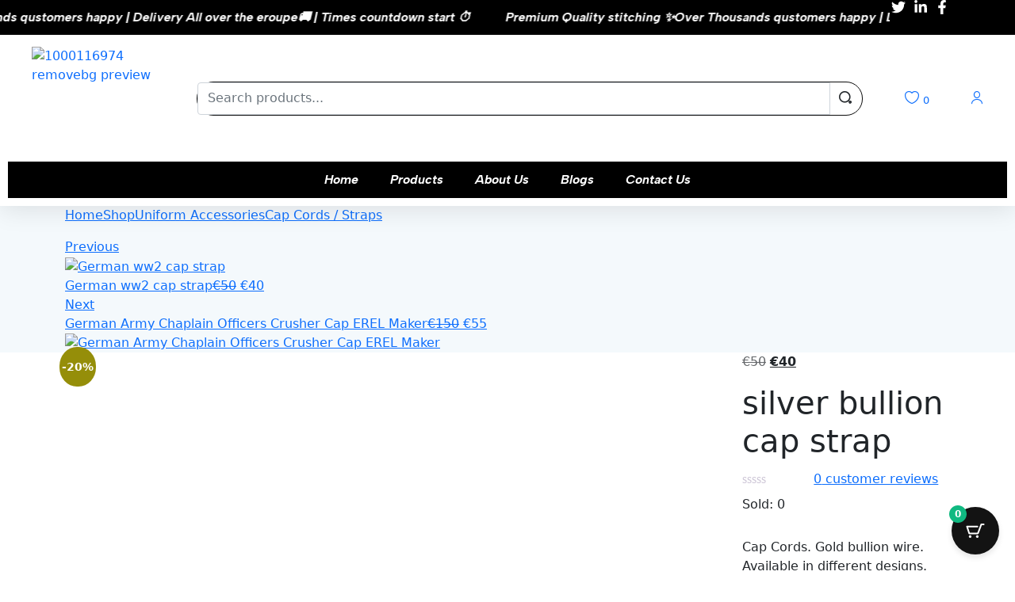

--- FILE ---
content_type: text/html; charset=UTF-8
request_url: https://skylarkinfantry.com/shop/silver-bullion-cap-strap/
body_size: 58367
content:
<!DOCTYPE html>
<html lang="en-US">
<head>
	<meta charset="UTF-8">
	<meta name="viewport" content="width=device-width, initial-scale=1.0, viewport-fit=cover" />						<script>document.documentElement.className = document.documentElement.className + ' yes-js js_active js'</script>
			<meta name='robots' content='index, follow, max-image-preview:large, max-snippet:-1, max-video-preview:-1' />
<script>window._wca = window._wca || [];</script>

	<!-- This site is optimized with the Yoast SEO Premium plugin v22.1 (Yoast SEO v26.3) - https://yoast.com/wordpress/plugins/seo/ -->
	<title>silver bullion cap strap - Clothing Store</title>
	<link rel="canonical" href="https://skylarkinfantry.com/shop/silver-bullion-cap-strap/" />
	<meta property="og:locale" content="en_US" />
	<meta property="og:type" content="article" />
	<meta property="og:title" content="silver bullion cap strap" />
	<meta property="og:description" content="Cap Cords. Gold bullion wire. Available in different designs." />
	<meta property="og:url" content="https://skylarkinfantry.com/shop/silver-bullion-cap-strap/" />
	<meta property="og:site_name" content="Clothing Store" />
	<meta property="article:modified_time" content="2021-06-21T13:58:39+00:00" />
	<meta property="og:image" content="https://skylarkinfantry.com/wp-content/uploads/2021/06/silver-bullion-cap-strap.jpg" />
	<meta property="og:image:width" content="800" />
	<meta property="og:image:height" content="1000" />
	<meta property="og:image:type" content="image/jpeg" />
	<meta name="twitter:card" content="summary_large_image" />
	<meta name="twitter:label1" content="Est. reading time" />
	<meta name="twitter:data1" content="1 minute" />
	<!-- / Yoast SEO Premium plugin. -->


<link rel='dns-prefetch' href='//stats.wp.com' />
<link rel='dns-prefetch' href='//fonts.googleapis.com' />
<link rel='preconnect' href='https://fonts.gstatic.com' crossorigin />
<link rel="alternate" type="application/rss+xml" title="Clothing Store &raquo; Feed" href="https://skylarkinfantry.com/feed/" />
<link rel="alternate" type="application/rss+xml" title="Clothing Store &raquo; Comments Feed" href="https://skylarkinfantry.com/comments/feed/" />
<link rel="alternate" type="application/rss+xml" title="Clothing Store &raquo; silver bullion cap strap Comments Feed" href="https://skylarkinfantry.com/shop/silver-bullion-cap-strap/feed/" />
<link rel="alternate" title="oEmbed (JSON)" type="application/json+oembed" href="https://skylarkinfantry.com/wp-json/oembed/1.0/embed?url=https%3A%2F%2Fskylarkinfantry.com%2Fshop%2Fsilver-bullion-cap-strap%2F" />
<link rel="alternate" title="oEmbed (XML)" type="text/xml+oembed" href="https://skylarkinfantry.com/wp-json/oembed/1.0/embed?url=https%3A%2F%2Fskylarkinfantry.com%2Fshop%2Fsilver-bullion-cap-strap%2F&#038;format=xml" />
<style id='wp-img-auto-sizes-contain-inline-css' type='text/css'>
img:is([sizes=auto i],[sizes^="auto," i]){contain-intrinsic-size:3000px 1500px}
/*# sourceURL=wp-img-auto-sizes-contain-inline-css */
</style>

<link rel='stylesheet' id='easy-autocomplete-css' href='https://skylarkinfantry.com/wp-content/plugins/woocommerce-products-filter/js/easy-autocomplete/easy-autocomplete.min.css?ver=3.3.7.2' type='text/css' media='all' />
<link rel='stylesheet' id='easy-autocomplete-theme-css' href='https://skylarkinfantry.com/wp-content/plugins/woocommerce-products-filter/js/easy-autocomplete/easy-autocomplete.themes.min.css?ver=3.3.7.2' type='text/css' media='all' />
<link rel='stylesheet' id='hfe-widgets-style-css' href='https://skylarkinfantry.com/wp-content/plugins/header-footer-elementor/inc/widgets-css/frontend.css?ver=2.6.1' type='text/css' media='all' />
<link rel='stylesheet' id='hfe-woo-product-grid-css' href='https://skylarkinfantry.com/wp-content/plugins/header-footer-elementor/inc/widgets-css/woo-products.css?ver=2.6.1' type='text/css' media='all' />
<style id='wp-emoji-styles-inline-css' type='text/css'>

	img.wp-smiley, img.emoji {
		display: inline !important;
		border: none !important;
		box-shadow: none !important;
		height: 1em !important;
		width: 1em !important;
		margin: 0 0.07em !important;
		vertical-align: -0.1em !important;
		background: none !important;
		padding: 0 !important;
	}
/*# sourceURL=wp-emoji-styles-inline-css */
</style>
<link rel='stylesheet' id='wp-block-library-css' href='https://skylarkinfantry.com/wp-includes/css/dist/block-library/style.min.css?ver=6.9' type='text/css' media='all' />
<style id='classic-theme-styles-inline-css' type='text/css'>
/*! This file is auto-generated */
.wp-block-button__link{color:#fff;background-color:#32373c;border-radius:9999px;box-shadow:none;text-decoration:none;padding:calc(.667em + 2px) calc(1.333em + 2px);font-size:1.125em}.wp-block-file__button{background:#32373c;color:#fff;text-decoration:none}
/*# sourceURL=/wp-includes/css/classic-themes.min.css */
</style>
<link rel='stylesheet' id='mediaelement-css' href='https://skylarkinfantry.com/wp-includes/js/mediaelement/mediaelementplayer-legacy.min.css?ver=4.2.17' type='text/css' media='all' />
<link rel='stylesheet' id='wp-mediaelement-css' href='https://skylarkinfantry.com/wp-includes/js/mediaelement/wp-mediaelement.min.css?ver=6.9' type='text/css' media='all' />
<style id='jetpack-sharing-buttons-style-inline-css' type='text/css'>
.jetpack-sharing-buttons__services-list{display:flex;flex-direction:row;flex-wrap:wrap;gap:0;list-style-type:none;margin:5px;padding:0}.jetpack-sharing-buttons__services-list.has-small-icon-size{font-size:12px}.jetpack-sharing-buttons__services-list.has-normal-icon-size{font-size:16px}.jetpack-sharing-buttons__services-list.has-large-icon-size{font-size:24px}.jetpack-sharing-buttons__services-list.has-huge-icon-size{font-size:36px}@media print{.jetpack-sharing-buttons__services-list{display:none!important}}.editor-styles-wrapper .wp-block-jetpack-sharing-buttons{gap:0;padding-inline-start:0}ul.jetpack-sharing-buttons__services-list.has-background{padding:1.25em 2.375em}
/*# sourceURL=https://skylarkinfantry.com/wp-content/plugins/jetpack/_inc/blocks/sharing-buttons/view.css */
</style>
<style id='joinchat-button-style-inline-css' type='text/css'>
.wp-block-joinchat-button{border:none!important;text-align:center}.wp-block-joinchat-button figure{display:table;margin:0 auto;padding:0}.wp-block-joinchat-button figcaption{font:normal normal 400 .6em/2em var(--wp--preset--font-family--system-font,sans-serif);margin:0;padding:0}.wp-block-joinchat-button .joinchat-button__qr{background-color:#fff;border:6px solid #25d366;border-radius:30px;box-sizing:content-box;display:block;height:200px;margin:auto;overflow:hidden;padding:10px;width:200px}.wp-block-joinchat-button .joinchat-button__qr canvas,.wp-block-joinchat-button .joinchat-button__qr img{display:block;margin:auto}.wp-block-joinchat-button .joinchat-button__link{align-items:center;background-color:#25d366;border:6px solid #25d366;border-radius:30px;display:inline-flex;flex-flow:row nowrap;justify-content:center;line-height:1.25em;margin:0 auto;text-decoration:none}.wp-block-joinchat-button .joinchat-button__link:before{background:transparent var(--joinchat-ico) no-repeat center;background-size:100%;content:"";display:block;height:1.5em;margin:-.75em .75em -.75em 0;width:1.5em}.wp-block-joinchat-button figure+.joinchat-button__link{margin-top:10px}@media (orientation:landscape)and (min-height:481px),(orientation:portrait)and (min-width:481px){.wp-block-joinchat-button.joinchat-button--qr-only figure+.joinchat-button__link{display:none}}@media (max-width:480px),(orientation:landscape)and (max-height:480px){.wp-block-joinchat-button figure{display:none}}

/*# sourceURL=https://skylarkinfantry.com/wp-content/plugins/creame-whatsapp-me/gutenberg/build/style-index.css */
</style>
<link rel='stylesheet' id='yith-wcwl-add-to-wishlist-css' href='https://skylarkinfantry.com/wp-content/plugins/yith-woocommerce-wishlist/assets/css/frontend/add-to-wishlist.css?ver=4.11.0' type='text/css' media='all' />
<style id='yith-wcwl-add-to-wishlist-inline-css' type='text/css'>
 :root { --add-to-wishlist-icon-color: #000000; --added-to-wishlist-icon-color: #000000; --rounded-corners-radius: 16px; --add-to-cart-rounded-corners-radius: 16px; --color-headers-background: #F4F4F4; --feedback-duration: 3s } 
/*# sourceURL=yith-wcwl-add-to-wishlist-inline-css */
</style>
<link rel='stylesheet' id='jquery-selectBox-css' href='https://skylarkinfantry.com/wp-content/plugins/yith-woocommerce-wishlist/assets/css/jquery.selectBox.css?ver=1.2.0' type='text/css' media='all' />
<link rel='stylesheet' id='woocommerce_prettyPhoto_css-css' href='//skylarkinfantry.com/wp-content/plugins/woocommerce/assets/css/prettyPhoto.css?ver=3.1.6' type='text/css' media='all' />
<link rel='stylesheet' id='yith-wcwl-main-css' href='https://skylarkinfantry.com/wp-content/plugins/yith-woocommerce-wishlist/assets/css/style.css?ver=4.11.0' type='text/css' media='all' />
<style id='yith-wcwl-main-inline-css' type='text/css'>
 :root { --add-to-wishlist-icon-color: #000000; --added-to-wishlist-icon-color: #000000; --rounded-corners-radius: 16px; --add-to-cart-rounded-corners-radius: 16px; --color-headers-background: #F4F4F4; --feedback-duration: 3s } 
/*# sourceURL=yith-wcwl-main-inline-css */
</style>
<style id='global-styles-inline-css' type='text/css'>
:root{--wp--preset--aspect-ratio--square: 1;--wp--preset--aspect-ratio--4-3: 4/3;--wp--preset--aspect-ratio--3-4: 3/4;--wp--preset--aspect-ratio--3-2: 3/2;--wp--preset--aspect-ratio--2-3: 2/3;--wp--preset--aspect-ratio--16-9: 16/9;--wp--preset--aspect-ratio--9-16: 9/16;--wp--preset--color--black: #000000;--wp--preset--color--cyan-bluish-gray: #abb8c3;--wp--preset--color--white: #ffffff;--wp--preset--color--pale-pink: #f78da7;--wp--preset--color--vivid-red: #cf2e2e;--wp--preset--color--luminous-vivid-orange: #ff6900;--wp--preset--color--luminous-vivid-amber: #fcb900;--wp--preset--color--light-green-cyan: #7bdcb5;--wp--preset--color--vivid-green-cyan: #00d084;--wp--preset--color--pale-cyan-blue: #8ed1fc;--wp--preset--color--vivid-cyan-blue: #0693e3;--wp--preset--color--vivid-purple: #9b51e0;--wp--preset--gradient--vivid-cyan-blue-to-vivid-purple: linear-gradient(135deg,rgb(6,147,227) 0%,rgb(155,81,224) 100%);--wp--preset--gradient--light-green-cyan-to-vivid-green-cyan: linear-gradient(135deg,rgb(122,220,180) 0%,rgb(0,208,130) 100%);--wp--preset--gradient--luminous-vivid-amber-to-luminous-vivid-orange: linear-gradient(135deg,rgb(252,185,0) 0%,rgb(255,105,0) 100%);--wp--preset--gradient--luminous-vivid-orange-to-vivid-red: linear-gradient(135deg,rgb(255,105,0) 0%,rgb(207,46,46) 100%);--wp--preset--gradient--very-light-gray-to-cyan-bluish-gray: linear-gradient(135deg,rgb(238,238,238) 0%,rgb(169,184,195) 100%);--wp--preset--gradient--cool-to-warm-spectrum: linear-gradient(135deg,rgb(74,234,220) 0%,rgb(151,120,209) 20%,rgb(207,42,186) 40%,rgb(238,44,130) 60%,rgb(251,105,98) 80%,rgb(254,248,76) 100%);--wp--preset--gradient--blush-light-purple: linear-gradient(135deg,rgb(255,206,236) 0%,rgb(152,150,240) 100%);--wp--preset--gradient--blush-bordeaux: linear-gradient(135deg,rgb(254,205,165) 0%,rgb(254,45,45) 50%,rgb(107,0,62) 100%);--wp--preset--gradient--luminous-dusk: linear-gradient(135deg,rgb(255,203,112) 0%,rgb(199,81,192) 50%,rgb(65,88,208) 100%);--wp--preset--gradient--pale-ocean: linear-gradient(135deg,rgb(255,245,203) 0%,rgb(182,227,212) 50%,rgb(51,167,181) 100%);--wp--preset--gradient--electric-grass: linear-gradient(135deg,rgb(202,248,128) 0%,rgb(113,206,126) 100%);--wp--preset--gradient--midnight: linear-gradient(135deg,rgb(2,3,129) 0%,rgb(40,116,252) 100%);--wp--preset--font-size--small: 13px;--wp--preset--font-size--medium: 20px;--wp--preset--font-size--large: 36px;--wp--preset--font-size--x-large: 42px;--wp--preset--spacing--20: 0.44rem;--wp--preset--spacing--30: 0.67rem;--wp--preset--spacing--40: 1rem;--wp--preset--spacing--50: 1.5rem;--wp--preset--spacing--60: 2.25rem;--wp--preset--spacing--70: 3.38rem;--wp--preset--spacing--80: 5.06rem;--wp--preset--shadow--natural: 6px 6px 9px rgba(0, 0, 0, 0.2);--wp--preset--shadow--deep: 12px 12px 50px rgba(0, 0, 0, 0.4);--wp--preset--shadow--sharp: 6px 6px 0px rgba(0, 0, 0, 0.2);--wp--preset--shadow--outlined: 6px 6px 0px -3px rgb(255, 255, 255), 6px 6px rgb(0, 0, 0);--wp--preset--shadow--crisp: 6px 6px 0px rgb(0, 0, 0);}:where(.is-layout-flex){gap: 0.5em;}:where(.is-layout-grid){gap: 0.5em;}body .is-layout-flex{display: flex;}.is-layout-flex{flex-wrap: wrap;align-items: center;}.is-layout-flex > :is(*, div){margin: 0;}body .is-layout-grid{display: grid;}.is-layout-grid > :is(*, div){margin: 0;}:where(.wp-block-columns.is-layout-flex){gap: 2em;}:where(.wp-block-columns.is-layout-grid){gap: 2em;}:where(.wp-block-post-template.is-layout-flex){gap: 1.25em;}:where(.wp-block-post-template.is-layout-grid){gap: 1.25em;}.has-black-color{color: var(--wp--preset--color--black) !important;}.has-cyan-bluish-gray-color{color: var(--wp--preset--color--cyan-bluish-gray) !important;}.has-white-color{color: var(--wp--preset--color--white) !important;}.has-pale-pink-color{color: var(--wp--preset--color--pale-pink) !important;}.has-vivid-red-color{color: var(--wp--preset--color--vivid-red) !important;}.has-luminous-vivid-orange-color{color: var(--wp--preset--color--luminous-vivid-orange) !important;}.has-luminous-vivid-amber-color{color: var(--wp--preset--color--luminous-vivid-amber) !important;}.has-light-green-cyan-color{color: var(--wp--preset--color--light-green-cyan) !important;}.has-vivid-green-cyan-color{color: var(--wp--preset--color--vivid-green-cyan) !important;}.has-pale-cyan-blue-color{color: var(--wp--preset--color--pale-cyan-blue) !important;}.has-vivid-cyan-blue-color{color: var(--wp--preset--color--vivid-cyan-blue) !important;}.has-vivid-purple-color{color: var(--wp--preset--color--vivid-purple) !important;}.has-black-background-color{background-color: var(--wp--preset--color--black) !important;}.has-cyan-bluish-gray-background-color{background-color: var(--wp--preset--color--cyan-bluish-gray) !important;}.has-white-background-color{background-color: var(--wp--preset--color--white) !important;}.has-pale-pink-background-color{background-color: var(--wp--preset--color--pale-pink) !important;}.has-vivid-red-background-color{background-color: var(--wp--preset--color--vivid-red) !important;}.has-luminous-vivid-orange-background-color{background-color: var(--wp--preset--color--luminous-vivid-orange) !important;}.has-luminous-vivid-amber-background-color{background-color: var(--wp--preset--color--luminous-vivid-amber) !important;}.has-light-green-cyan-background-color{background-color: var(--wp--preset--color--light-green-cyan) !important;}.has-vivid-green-cyan-background-color{background-color: var(--wp--preset--color--vivid-green-cyan) !important;}.has-pale-cyan-blue-background-color{background-color: var(--wp--preset--color--pale-cyan-blue) !important;}.has-vivid-cyan-blue-background-color{background-color: var(--wp--preset--color--vivid-cyan-blue) !important;}.has-vivid-purple-background-color{background-color: var(--wp--preset--color--vivid-purple) !important;}.has-black-border-color{border-color: var(--wp--preset--color--black) !important;}.has-cyan-bluish-gray-border-color{border-color: var(--wp--preset--color--cyan-bluish-gray) !important;}.has-white-border-color{border-color: var(--wp--preset--color--white) !important;}.has-pale-pink-border-color{border-color: var(--wp--preset--color--pale-pink) !important;}.has-vivid-red-border-color{border-color: var(--wp--preset--color--vivid-red) !important;}.has-luminous-vivid-orange-border-color{border-color: var(--wp--preset--color--luminous-vivid-orange) !important;}.has-luminous-vivid-amber-border-color{border-color: var(--wp--preset--color--luminous-vivid-amber) !important;}.has-light-green-cyan-border-color{border-color: var(--wp--preset--color--light-green-cyan) !important;}.has-vivid-green-cyan-border-color{border-color: var(--wp--preset--color--vivid-green-cyan) !important;}.has-pale-cyan-blue-border-color{border-color: var(--wp--preset--color--pale-cyan-blue) !important;}.has-vivid-cyan-blue-border-color{border-color: var(--wp--preset--color--vivid-cyan-blue) !important;}.has-vivid-purple-border-color{border-color: var(--wp--preset--color--vivid-purple) !important;}.has-vivid-cyan-blue-to-vivid-purple-gradient-background{background: var(--wp--preset--gradient--vivid-cyan-blue-to-vivid-purple) !important;}.has-light-green-cyan-to-vivid-green-cyan-gradient-background{background: var(--wp--preset--gradient--light-green-cyan-to-vivid-green-cyan) !important;}.has-luminous-vivid-amber-to-luminous-vivid-orange-gradient-background{background: var(--wp--preset--gradient--luminous-vivid-amber-to-luminous-vivid-orange) !important;}.has-luminous-vivid-orange-to-vivid-red-gradient-background{background: var(--wp--preset--gradient--luminous-vivid-orange-to-vivid-red) !important;}.has-very-light-gray-to-cyan-bluish-gray-gradient-background{background: var(--wp--preset--gradient--very-light-gray-to-cyan-bluish-gray) !important;}.has-cool-to-warm-spectrum-gradient-background{background: var(--wp--preset--gradient--cool-to-warm-spectrum) !important;}.has-blush-light-purple-gradient-background{background: var(--wp--preset--gradient--blush-light-purple) !important;}.has-blush-bordeaux-gradient-background{background: var(--wp--preset--gradient--blush-bordeaux) !important;}.has-luminous-dusk-gradient-background{background: var(--wp--preset--gradient--luminous-dusk) !important;}.has-pale-ocean-gradient-background{background: var(--wp--preset--gradient--pale-ocean) !important;}.has-electric-grass-gradient-background{background: var(--wp--preset--gradient--electric-grass) !important;}.has-midnight-gradient-background{background: var(--wp--preset--gradient--midnight) !important;}.has-small-font-size{font-size: var(--wp--preset--font-size--small) !important;}.has-medium-font-size{font-size: var(--wp--preset--font-size--medium) !important;}.has-large-font-size{font-size: var(--wp--preset--font-size--large) !important;}.has-x-large-font-size{font-size: var(--wp--preset--font-size--x-large) !important;}
:where(.wp-block-post-template.is-layout-flex){gap: 1.25em;}:where(.wp-block-post-template.is-layout-grid){gap: 1.25em;}
:where(.wp-block-term-template.is-layout-flex){gap: 1.25em;}:where(.wp-block-term-template.is-layout-grid){gap: 1.25em;}
:where(.wp-block-columns.is-layout-flex){gap: 2em;}:where(.wp-block-columns.is-layout-grid){gap: 2em;}
:root :where(.wp-block-pullquote){font-size: 1.5em;line-height: 1.6;}
/*# sourceURL=global-styles-inline-css */
</style>
<link rel='stylesheet' id='contact-form-7-css' href='https://skylarkinfantry.com/wp-content/plugins/contact-form-7/includes/css/styles.css?ver=6.1.3' type='text/css' media='all' />
<link rel='stylesheet' id='woof-css' href='https://skylarkinfantry.com/wp-content/plugins/woocommerce-products-filter/css/front.css?ver=3.3.7.2' type='text/css' media='all' />
<style id='woof-inline-css' type='text/css'>

.woof_products_top_panel li span, .woof_products_top_panel2 li span{background: url(https://skylarkinfantry.com/wp-content/plugins/woocommerce-products-filter/img/delete.png);background-size: 14px 14px;background-repeat: no-repeat;background-position: right;}
.woof_edit_view{
                    display: none;
                }

/*# sourceURL=woof-inline-css */
</style>
<link rel='stylesheet' id='chosen-drop-down-css' href='https://skylarkinfantry.com/wp-content/plugins/woocommerce-products-filter/js/chosen/chosen.min.css?ver=3.3.7.2' type='text/css' media='all' />
<link rel='stylesheet' id='icheck-jquery-color-flat-css' href='https://skylarkinfantry.com/wp-content/plugins/woocommerce-products-filter/js/icheck/skins/flat/_all.css?ver=3.3.7.2' type='text/css' media='all' />
<link rel='stylesheet' id='icheck-jquery-color-square-css' href='https://skylarkinfantry.com/wp-content/plugins/woocommerce-products-filter/js/icheck/skins/square/_all.css?ver=3.3.7.2' type='text/css' media='all' />
<link rel='stylesheet' id='icheck-jquery-color-minimal-css' href='https://skylarkinfantry.com/wp-content/plugins/woocommerce-products-filter/js/icheck/skins/minimal/_all.css?ver=3.3.7.2' type='text/css' media='all' />
<link rel='stylesheet' id='woof_by_author_html_items-css' href='https://skylarkinfantry.com/wp-content/plugins/woocommerce-products-filter/ext/by_author/css/by_author.css?ver=3.3.7.2' type='text/css' media='all' />
<link rel='stylesheet' id='woof_by_backorder_html_items-css' href='https://skylarkinfantry.com/wp-content/plugins/woocommerce-products-filter/ext/by_backorder/css/by_backorder.css?ver=3.3.7.2' type='text/css' media='all' />
<link rel='stylesheet' id='woof_by_featured_html_items-css' href='https://skylarkinfantry.com/wp-content/plugins/woocommerce-products-filter/ext/by_featured/css/by_featured.css?ver=3.3.7.2' type='text/css' media='all' />
<link rel='stylesheet' id='woof_by_instock_html_items-css' href='https://skylarkinfantry.com/wp-content/plugins/woocommerce-products-filter/ext/by_instock/css/by_instock.css?ver=3.3.7.2' type='text/css' media='all' />
<link rel='stylesheet' id='woof_by_onsales_html_items-css' href='https://skylarkinfantry.com/wp-content/plugins/woocommerce-products-filter/ext/by_onsales/css/by_onsales.css?ver=3.3.7.2' type='text/css' media='all' />
<link rel='stylesheet' id='woof_by_sku_html_items-css' href='https://skylarkinfantry.com/wp-content/plugins/woocommerce-products-filter/ext/by_sku/css/by_sku.css?ver=3.3.7.2' type='text/css' media='all' />
<link rel='stylesheet' id='woof_by_text_html_items-css' href='https://skylarkinfantry.com/wp-content/plugins/woocommerce-products-filter/ext/by_text/assets/css/front.css?ver=3.3.7.2' type='text/css' media='all' />
<link rel='stylesheet' id='woof_color_html_items-css' href='https://skylarkinfantry.com/wp-content/plugins/woocommerce-products-filter/ext/color/css/html_types/color.css?ver=3.3.7.2' type='text/css' media='all' />
<link rel='stylesheet' id='woof_image_html_items-css' href='https://skylarkinfantry.com/wp-content/plugins/woocommerce-products-filter/ext/image/css/html_types/image.css?ver=3.3.7.2' type='text/css' media='all' />
<link rel='stylesheet' id='woof_label_html_items-css' href='https://skylarkinfantry.com/wp-content/plugins/woocommerce-products-filter/ext/label/css/html_types/label.css?ver=3.3.7.2' type='text/css' media='all' />
<link rel='stylesheet' id='woof_select_hierarchy_html_items-css' href='https://skylarkinfantry.com/wp-content/plugins/woocommerce-products-filter/ext/select_hierarchy/css/html_types/select_hierarchy.css?ver=3.3.7.2' type='text/css' media='all' />
<link rel='stylesheet' id='woof_select_radio_check_html_items-css' href='https://skylarkinfantry.com/wp-content/plugins/woocommerce-products-filter/ext/select_radio_check/css/html_types/select_radio_check.css?ver=3.3.7.2' type='text/css' media='all' />
<link rel='stylesheet' id='woof_slider_html_items-css' href='https://skylarkinfantry.com/wp-content/plugins/woocommerce-products-filter/ext/slider/css/html_types/slider.css?ver=3.3.7.2' type='text/css' media='all' />
<link rel='stylesheet' id='woof_sd_html_items_checkbox-css' href='https://skylarkinfantry.com/wp-content/plugins/woocommerce-products-filter/ext/smart_designer/css/elements/checkbox.css?ver=3.3.7.2' type='text/css' media='all' />
<link rel='stylesheet' id='woof_sd_html_items_radio-css' href='https://skylarkinfantry.com/wp-content/plugins/woocommerce-products-filter/ext/smart_designer/css/elements/radio.css?ver=3.3.7.2' type='text/css' media='all' />
<link rel='stylesheet' id='woof_sd_html_items_switcher-css' href='https://skylarkinfantry.com/wp-content/plugins/woocommerce-products-filter/ext/smart_designer/css/elements/switcher.css?ver=3.3.7.2' type='text/css' media='all' />
<link rel='stylesheet' id='woof_sd_html_items_color-css' href='https://skylarkinfantry.com/wp-content/plugins/woocommerce-products-filter/ext/smart_designer/css/elements/color.css?ver=3.3.7.2' type='text/css' media='all' />
<link rel='stylesheet' id='woof_sd_html_items_tooltip-css' href='https://skylarkinfantry.com/wp-content/plugins/woocommerce-products-filter/ext/smart_designer/css/tooltip.css?ver=3.3.7.2' type='text/css' media='all' />
<link rel='stylesheet' id='woof_sd_html_items_front-css' href='https://skylarkinfantry.com/wp-content/plugins/woocommerce-products-filter/ext/smart_designer/css/front.css?ver=3.3.7.2' type='text/css' media='all' />
<link rel='stylesheet' id='woof-switcher23-css' href='https://skylarkinfantry.com/wp-content/plugins/woocommerce-products-filter/css/switcher.css?ver=3.3.7.2' type='text/css' media='all' />
<link rel='stylesheet' id='photoswipe-css' href='https://skylarkinfantry.com/wp-content/plugins/woocommerce/assets/css/photoswipe/photoswipe.min.css?ver=10.4.3' type='text/css' media='all' />
<link rel='stylesheet' id='photoswipe-default-skin-css' href='https://skylarkinfantry.com/wp-content/plugins/woocommerce/assets/css/photoswipe/default-skin/default-skin.min.css?ver=10.4.3' type='text/css' media='all' />
<link rel='stylesheet' id='woocommerce-layout-css' href='https://skylarkinfantry.com/wp-content/plugins/woocommerce/assets/css/woocommerce-layout.css?ver=10.4.3' type='text/css' media='all' />
<style id='woocommerce-layout-inline-css' type='text/css'>

	.infinite-scroll .woocommerce-pagination {
		display: none;
	}
/*# sourceURL=woocommerce-layout-inline-css */
</style>
<link rel='stylesheet' id='woocommerce-smallscreen-css' href='https://skylarkinfantry.com/wp-content/plugins/woocommerce/assets/css/woocommerce-smallscreen.css?ver=10.4.3' type='text/css' media='only screen and (max-width: 768px)' />
<link rel='stylesheet' id='woocommerce-general-css' href='https://skylarkinfantry.com/wp-content/plugins/woocommerce/assets/css/woocommerce.css?ver=10.4.3' type='text/css' media='all' />
<style id='woocommerce-inline-inline-css' type='text/css'>
.woocommerce form .form-row .required { visibility: visible; }
/*# sourceURL=woocommerce-inline-inline-css */
</style>
<link rel='stylesheet' id='hfe-style-css' href='https://skylarkinfantry.com/wp-content/plugins/header-footer-elementor/assets/css/header-footer-elementor.css?ver=2.6.1' type='text/css' media='all' />
<link rel='stylesheet' id='elementor-frontend-css' href='https://skylarkinfantry.com/wp-content/plugins/elementor/assets/css/frontend.min.css?ver=3.34.0' type='text/css' media='all' />
<link rel='stylesheet' id='elementor-post-10987-css' href='https://skylarkinfantry.com/wp-content/uploads/elementor/css/post-10987.css?ver=1768460280' type='text/css' media='all' />
<link rel='stylesheet' id='elementor-pro-css' href='https://skylarkinfantry.com/wp-content/plugins/elementor-pro/assets/css/frontend.min.css?ver=3.23.3' type='text/css' media='all' />
<link rel='stylesheet' id='font-awesome-5-all-css' href='https://skylarkinfantry.com/wp-content/plugins/elementor/assets/lib/font-awesome/css/all.min.css?ver=3.34.0' type='text/css' media='all' />
<link rel='stylesheet' id='font-awesome-4-shim-css' href='https://skylarkinfantry.com/wp-content/plugins/elementor/assets/lib/font-awesome/css/v4-shims.min.css?ver=3.34.0' type='text/css' media='all' />
<link rel='stylesheet' id='moderncart-cart-css-css' href='https://skylarkinfantry.com/wp-content/plugins/modern-cart/assets/css/cart.css?ver=1.0.2' type='text/css' media='all' />
<style id='moderncart-cart-css-inline-css' type='text/css'>
:root {
	--moderncart-background-color: #FFFFFF;
	--moderncart-background-color-light: #FFFFFF12;
	--moderncart-highlight-color: #10B981;
	--moderncart-highlight-color-light: #10B98112;
	--moderncart-button-font-color: #FFFFFF;
	--moderncart-button-font-color-light: #FFFFFF12;
	--moderncart-header-font-color: #1F2937;
	--moderncart-header-font-color-light: #1F293712;
	--moderncart-header-background-color: #FFFFFF;
	--moderncart-header-background-color-light: #FFFFFF12;
	--moderncart-quantity-font-color: #1F2937;
	--moderncart-quantity-font-color-light: #1F293712;
	--moderncart-quantity-background-color: #EAEFF3;
	--moderncart-quantity-background-color-light: #EAEFF312;
	--moderncart-floating-icon-color: #FFFFFF;
	--moderncart-floating-icon-color-light: #FFFFFF12;
	--moderncart-floating-count-text-color: #FFFFFF;
	--moderncart-floating-count-text-color-light: #FFFFFF12;
	--moderncart-floating-count-bg-color: #10B981;
	--moderncart-floating-count-bg-color-light: #10B98112;
	--moderncart-cart-header-text-alignment: center;
	--moderncart-cart-header-font-size: 22px;
	--moderncart-floating-icon-bg-color: #131313;
	--moderncart-floating-icon-bg-color-light: #13131312;
	--moderncart-primary-color: #131313;
	--moderncart-primary-color-light: #13131312;
	--moderncart-heading-color: #000000;
	--moderncart-heading-color-light: #00000012;
	--moderncart-body-color: #000000;
	--moderncart-body-color-light: #00000012;
	--moderncart-slide-out-desktop-width: 450px;
	--moderncart-slide-out-mobile-width: 80%;
	--moderncart-animation-duration: 300ms;
	--moderncart-cart-item-padding: 20px;
}.moderncart-cart-item {
			padding-left: var(--moderncart-cart-item-padding);
			padding-right: var(--moderncart-cart-item-padding);
		}#moderncart-floating-cart {
				left: auto;
				right: 20px;
				flex-direction: row-reverse;
			}.moderncart-slide-out-footer #cpsw-payment-request-wrapper {
				display: none !important;
			}
/*# sourceURL=moderncart-cart-css-inline-css */
</style>
<link rel='stylesheet' id='dashicons-css' href='https://skylarkinfantry.com/wp-includes/css/dashicons.min.css?ver=6.9' type='text/css' media='all' />
<style id='dashicons-inline-css' type='text/css'>
[data-font="Dashicons"]:before {font-family: 'Dashicons' !important;content: attr(data-icon) !important;speak: none !important;font-weight: normal !important;font-variant: normal !important;text-transform: none !important;line-height: 1 !important;font-style: normal !important;-webkit-font-smoothing: antialiased !important;-moz-osx-font-smoothing: grayscale !important;}
/*# sourceURL=dashicons-inline-css */
</style>
<link rel='stylesheet' id='cfvsw_swatches_product-css' href='https://skylarkinfantry.com/wp-content/plugins/variation-swatches-woo/assets/css/swatches.css?ver=1.0.13' type='text/css' media='all' />
<style id='cfvsw_swatches_product-inline-css' type='text/css'>
.cfvsw-tooltip{background:#000000;color:#ffffff;} .cfvsw-tooltip:before{background:#000000;}:root {--cfvsw-swatches-font-size: 12px;--cfvsw-swatches-border-color: #000000;--cfvsw-swatches-border-color-hover: #00000080;--cfvsw-swatches-border-width: 1px;--cfvsw-swatches-tooltip-font-size: 12px;}
/*# sourceURL=cfvsw_swatches_product-inline-css */
</style>
<link rel='stylesheet' id='woo-variation-swatches-css' href='https://skylarkinfantry.com/wp-content/plugins/woo-variation-swatches/assets/css/frontend.min.css?ver=1767268186' type='text/css' media='all' />
<style id='woo-variation-swatches-inline-css' type='text/css'>
:root {
--wvs-tick:url("data:image/svg+xml;utf8,%3Csvg filter='drop-shadow(0px 0px 2px rgb(0 0 0 / .8))' xmlns='http://www.w3.org/2000/svg'  viewBox='0 0 30 30'%3E%3Cpath fill='none' stroke='%23ffffff' stroke-linecap='round' stroke-linejoin='round' stroke-width='4' d='M4 16L11 23 27 7'/%3E%3C/svg%3E");

--wvs-cross:url("data:image/svg+xml;utf8,%3Csvg filter='drop-shadow(0px 0px 5px rgb(255 255 255 / .6))' xmlns='http://www.w3.org/2000/svg' width='72px' height='72px' viewBox='0 0 24 24'%3E%3Cpath fill='none' stroke='%23ff0000' stroke-linecap='round' stroke-width='0.6' d='M5 5L19 19M19 5L5 19'/%3E%3C/svg%3E");
--wvs-single-product-item-width:30px;
--wvs-single-product-item-height:30px;
--wvs-single-product-item-font-size:16px}
/*# sourceURL=woo-variation-swatches-inline-css */
</style>
<link rel='stylesheet' id='elementor-post-11182-css' href='https://skylarkinfantry.com/wp-content/uploads/elementor/css/post-11182.css?ver=1768460281' type='text/css' media='all' />
<link rel='stylesheet' id='elementor-post-11299-css' href='https://skylarkinfantry.com/wp-content/uploads/elementor/css/post-11299.css?ver=1768460281' type='text/css' media='all' />
<link rel='stylesheet' id='hfe-elementor-icons-css' href='https://skylarkinfantry.com/wp-content/plugins/elementor/assets/lib/eicons/css/elementor-icons.min.css?ver=5.34.0' type='text/css' media='all' />
<link rel='stylesheet' id='hfe-icons-list-css' href='https://skylarkinfantry.com/wp-content/plugins/elementor/assets/css/widget-icon-list.min.css?ver=3.24.3' type='text/css' media='all' />
<link rel='stylesheet' id='hfe-social-icons-css' href='https://skylarkinfantry.com/wp-content/plugins/elementor/assets/css/widget-social-icons.min.css?ver=3.24.0' type='text/css' media='all' />
<link rel='stylesheet' id='hfe-social-share-icons-brands-css' href='https://skylarkinfantry.com/wp-content/plugins/elementor/assets/lib/font-awesome/css/brands.css?ver=5.15.3' type='text/css' media='all' />
<link rel='stylesheet' id='hfe-social-share-icons-fontawesome-css' href='https://skylarkinfantry.com/wp-content/plugins/elementor/assets/lib/font-awesome/css/fontawesome.css?ver=5.15.3' type='text/css' media='all' />
<link rel='stylesheet' id='hfe-nav-menu-icons-css' href='https://skylarkinfantry.com/wp-content/plugins/elementor/assets/lib/font-awesome/css/solid.css?ver=5.15.3' type='text/css' media='all' />
<link rel='stylesheet' id='hfe-widget-blockquote-css' href='https://skylarkinfantry.com/wp-content/plugins/elementor-pro/assets/css/widget-blockquote.min.css?ver=3.25.0' type='text/css' media='all' />
<link rel='stylesheet' id='hfe-mega-menu-css' href='https://skylarkinfantry.com/wp-content/plugins/elementor-pro/assets/css/widget-mega-menu.min.css?ver=3.26.2' type='text/css' media='all' />
<link rel='stylesheet' id='hfe-nav-menu-widget-css' href='https://skylarkinfantry.com/wp-content/plugins/elementor-pro/assets/css/widget-nav-menu.min.css?ver=3.26.0' type='text/css' media='all' />
<link rel='stylesheet' id='bootstrap-css' href='https://skylarkinfantry.com/wp-content/themes/maia/css/bootstrap.css?ver=5.1' type='text/css' media='all' />
<link rel='stylesheet' id='maia-template-css' href='https://skylarkinfantry.com/wp-content/themes/maia/css/template.css?ver=1.0' type='text/css' media='all' />
<link rel='stylesheet' id='maia-style-css' href='https://skylarkinfantry.com/wp-content/themes/maia/style.css?ver=1.0' type='text/css' media='all' />
<style id='maia-style-inline-css' type='text/css'>
:root {--tb-theme-color: #0a0000;--tb-theme-color-hover: #090000;--tb-header-mobile-bg: #fff;--tb-header-mobile-color: #191919;}:root {--tb-text-primary-font: Albert Sans;--tb-text-second-font: Albert Sans;}/* Theme Options Styles */.checkout-logo img {max-width: 120px;}@media (max-width: 1199px) {/* Limit logo image height for mobile according to mobile header height */.mobile-logo a img {width: 69px;}}@media screen and (max-width: 782px) {html body.admin-bar{top: -46px !important;position: relative;}}/* Custom CSS */
/*# sourceURL=maia-style-inline-css */
</style>
<link rel='stylesheet' id='font-awesome-css' href='https://skylarkinfantry.com/wp-content/plugins/elementor/assets/lib/font-awesome/css/font-awesome.min.css?ver=4.7.0' type='text/css' media='all' />
<style id='font-awesome-inline-css' type='text/css'>
[data-font="FontAwesome"]:before {font-family: 'FontAwesome' !important;content: attr(data-icon) !important;speak: none !important;font-weight: normal !important;font-variant: normal !important;text-transform: none !important;line-height: 1 !important;font-style: normal !important;-webkit-font-smoothing: antialiased !important;-moz-osx-font-smoothing: grayscale !important;}
/*# sourceURL=font-awesome-inline-css */
</style>
<link rel='stylesheet' id='maia-font-tbay-custom-css' href='https://skylarkinfantry.com/wp-content/themes/maia/css/font-tbay-custom.css?ver=1.0.0' type='text/css' media='all' />
<link rel='stylesheet' id='simple-line-icons-css' href='https://skylarkinfantry.com/wp-content/themes/maia/css/simple-line-icons.css?ver=2.4.0' type='text/css' media='all' />
<link rel='stylesheet' id='material-design-iconic-font-css' href='https://skylarkinfantry.com/wp-content/themes/maia/css/material-design-iconic-font.css?ver=2.2.0' type='text/css' media='all' />
<link rel='stylesheet' id='animate-css' href='https://skylarkinfantry.com/wp-content/themes/maia/css/animate.css?ver=3.5.0' type='text/css' media='all' />
<link rel='stylesheet' id='jquery-treeview-css' href='https://skylarkinfantry.com/wp-content/themes/maia/css/jquery.treeview.css?ver=1.0.0' type='text/css' media='all' />
<link rel='stylesheet' id='magnific-popup-css' href='https://skylarkinfantry.com/wp-content/themes/maia/css/magnific-popup.css?ver=1.1.0' type='text/css' media='all' />
<link rel="preload" as="style" href="https://fonts.googleapis.com/css?family=Albert%20Sans:100,200,300,400,500,600,700,800,900,100italic,200italic,300italic,400italic,500italic,600italic,700italic,800italic,900italic&#038;display=swap&#038;ver=1767647241" /><link rel="stylesheet" href="https://fonts.googleapis.com/css?family=Albert%20Sans:100,200,300,400,500,600,700,800,900,100italic,200italic,300italic,400italic,500italic,600italic,700italic,800italic,900italic&#038;display=swap&#038;ver=1767647241" media="print" onload="this.media='all'"><noscript><link rel="stylesheet" href="https://fonts.googleapis.com/css?family=Albert%20Sans:100,200,300,400,500,600,700,800,900,100italic,200italic,300italic,400italic,500italic,600italic,700italic,800italic,900italic&#038;display=swap&#038;ver=1767647241" /></noscript><link rel='stylesheet' id='elementor-gf-albertsans-css' href='https://fonts.googleapis.com/css?family=Albert+Sans:100,100italic,200,200italic,300,300italic,400,400italic,500,500italic,600,600italic,700,700italic,800,800italic,900,900italic&#038;display=swap' type='text/css' media='all' />
<link rel='stylesheet' id='elementor-gf-inter-css' href='https://fonts.googleapis.com/css?family=Inter:100,100italic,200,200italic,300,300italic,400,400italic,500,500italic,600,600italic,700,700italic,800,800italic,900,900italic&#038;display=swap' type='text/css' media='all' />
<script type="text/template" id="tmpl-variation-template">
	<div class="woocommerce-variation-description">{{{ data.variation.variation_description }}}</div>
	<div class="woocommerce-variation-price">{{{ data.variation.price_html }}}</div>
	<div class="woocommerce-variation-availability">{{{ data.variation.availability_html }}}</div>
</script>
<script type="text/template" id="tmpl-unavailable-variation-template">
	<p role="alert">Sorry, this product is unavailable. Please choose a different combination.</p>
</script>
<script type="text/javascript" src="https://skylarkinfantry.com/wp-includes/js/jquery/jquery.min.js?ver=3.7.1" id="jquery-core-js"></script>
<script type="text/javascript" src="https://skylarkinfantry.com/wp-includes/js/jquery/jquery-migrate.min.js?ver=3.4.1" id="jquery-migrate-js"></script>
<script type="text/javascript" id="jquery-js-after">
/* <![CDATA[ */
!function($){"use strict";$(document).ready(function(){$(this).scrollTop()>100&&$(".hfe-scroll-to-top-wrap").removeClass("hfe-scroll-to-top-hide"),$(window).scroll(function(){$(this).scrollTop()<100?$(".hfe-scroll-to-top-wrap").fadeOut(300):$(".hfe-scroll-to-top-wrap").fadeIn(300)}),$(".hfe-scroll-to-top-wrap").on("click",function(){$("html, body").animate({scrollTop:0},300);return!1})})}(jQuery);
!function($){'use strict';$(document).ready(function(){var bar=$('.hfe-reading-progress-bar');if(!bar.length)return;$(window).on('scroll',function(){var s=$(window).scrollTop(),d=$(document).height()-$(window).height(),p=d? s/d*100:0;bar.css('width',p+'%')});});}(jQuery);
//# sourceURL=jquery-js-after
/* ]]> */
</script>
<script type="text/javascript" src="https://skylarkinfantry.com/wp-content/plugins/woocommerce-products-filter/js/easy-autocomplete/jquery.easy-autocomplete.min.js?ver=3.3.7.2" id="easy-autocomplete-js"></script>
<script type="text/javascript" id="woof-husky-js-extra">
/* <![CDATA[ */
var woof_husky_txt = {"ajax_url":"https://skylarkinfantry.com/wp-admin/admin-ajax.php","plugin_uri":"https://skylarkinfantry.com/wp-content/plugins/woocommerce-products-filter/ext/by_text/","loader":"https://skylarkinfantry.com/wp-content/plugins/woocommerce-products-filter/ext/by_text/assets/img/ajax-loader.gif","not_found":"Nothing found!","prev":"Prev","next":"Next","site_link":"https://skylarkinfantry.com","default_data":{"placeholder":"","behavior":"title_or_content_or_excerpt","search_by_full_word":0,"autocomplete":1,"how_to_open_links":0,"taxonomy_compatibility":0,"sku_compatibility":1,"custom_fields":"","search_desc_variant":0,"view_text_length":10,"min_symbols":3,"max_posts":10,"image":"","notes_for_customer":"","template":"default","max_open_height":300,"page":0}};
//# sourceURL=woof-husky-js-extra
/* ]]> */
</script>
<script type="text/javascript" src="https://skylarkinfantry.com/wp-content/plugins/woocommerce-products-filter/ext/by_text/assets/js/husky.js?ver=3.3.7.2" id="woof-husky-js"></script>
<script type="text/javascript" src="https://skylarkinfantry.com/wp-content/plugins/woocommerce/assets/js/jquery-blockui/jquery.blockUI.min.js?ver=2.7.0-wc.10.4.3" id="wc-jquery-blockui-js" data-wp-strategy="defer"></script>
<script type="text/javascript" id="wc-add-to-cart-js-extra">
/* <![CDATA[ */
var wc_add_to_cart_params = {"ajax_url":"/wp-admin/admin-ajax.php","wc_ajax_url":"/?wc-ajax=%%endpoint%%","i18n_view_cart":"View cart","cart_url":"https://skylarkinfantry.com/cart/","is_cart":"","cart_redirect_after_add":"no"};
//# sourceURL=wc-add-to-cart-js-extra
/* ]]> */
</script>
<script type="text/javascript" src="https://skylarkinfantry.com/wp-content/plugins/woocommerce/assets/js/frontend/add-to-cart.min.js?ver=10.4.3" id="wc-add-to-cart-js" data-wp-strategy="defer"></script>
<script type="text/javascript" src="https://skylarkinfantry.com/wp-content/plugins/woocommerce/assets/js/zoom/jquery.zoom.min.js?ver=1.7.21-wc.10.4.3" id="wc-zoom-js" defer="defer" data-wp-strategy="defer"></script>
<script type="text/javascript" src="https://skylarkinfantry.com/wp-content/plugins/woocommerce/assets/js/flexslider/jquery.flexslider.min.js?ver=2.7.2-wc.10.4.3" id="wc-flexslider-js" defer="defer" data-wp-strategy="defer"></script>
<script type="text/javascript" src="https://skylarkinfantry.com/wp-content/plugins/woocommerce/assets/js/photoswipe/photoswipe.min.js?ver=4.1.1-wc.10.4.3" id="wc-photoswipe-js" defer="defer" data-wp-strategy="defer"></script>
<script type="text/javascript" src="https://skylarkinfantry.com/wp-content/plugins/woocommerce/assets/js/photoswipe/photoswipe-ui-default.min.js?ver=4.1.1-wc.10.4.3" id="wc-photoswipe-ui-default-js" defer="defer" data-wp-strategy="defer"></script>
<script type="text/javascript" id="wc-single-product-js-extra">
/* <![CDATA[ */
var wc_single_product_params = {"i18n_required_rating_text":"Please select a rating","i18n_rating_options":["1 of 5 stars","2 of 5 stars","3 of 5 stars","4 of 5 stars","5 of 5 stars"],"i18n_product_gallery_trigger_text":"View full-screen image gallery","review_rating_required":"yes","flexslider":{"rtl":false,"animation":"slide","smoothHeight":true,"directionNav":false,"controlNav":"thumbnails","slideshow":false,"animationSpeed":500,"animationLoop":false,"allowOneSlide":false},"zoom_enabled":"","zoom_options":[],"photoswipe_enabled":"1","photoswipe_options":{"shareEl":false,"closeOnScroll":false,"history":false,"hideAnimationDuration":0,"showAnimationDuration":0},"flexslider_enabled":"1"};
//# sourceURL=wc-single-product-js-extra
/* ]]> */
</script>
<script type="text/javascript" src="https://skylarkinfantry.com/wp-content/plugins/woocommerce/assets/js/frontend/single-product.min.js?ver=10.4.3" id="wc-single-product-js" defer="defer" data-wp-strategy="defer"></script>
<script type="text/javascript" src="https://skylarkinfantry.com/wp-content/plugins/woocommerce/assets/js/js-cookie/js.cookie.min.js?ver=2.1.4-wc.10.4.3" id="wc-js-cookie-js" defer="defer" data-wp-strategy="defer"></script>
<script type="text/javascript" id="woocommerce-js-extra">
/* <![CDATA[ */
var woocommerce_params = {"ajax_url":"/wp-admin/admin-ajax.php","wc_ajax_url":"/?wc-ajax=%%endpoint%%","i18n_password_show":"Show password","i18n_password_hide":"Hide password"};
//# sourceURL=woocommerce-js-extra
/* ]]> */
</script>
<script type="text/javascript" src="https://skylarkinfantry.com/wp-content/plugins/woocommerce/assets/js/frontend/woocommerce.min.js?ver=10.4.3" id="woocommerce-js" defer="defer" data-wp-strategy="defer"></script>
<script type="text/javascript" src="https://skylarkinfantry.com/wp-content/plugins/elementor/assets/lib/font-awesome/js/v4-shims.min.js?ver=3.34.0" id="font-awesome-4-shim-js"></script>
<script type="text/javascript" src="https://skylarkinfantry.com/wp-content/plugins/js_composer/assets/js/vendors/woocommerce-add-to-cart.js?ver=6.10.0" id="vc_woocommerce-add-to-cart-js-js"></script>
<script type="text/javascript" src="https://skylarkinfantry.com/wp-includes/js/underscore.min.js?ver=1.13.7" id="underscore-js"></script>
<script type="text/javascript" id="wp-util-js-extra">
/* <![CDATA[ */
var _wpUtilSettings = {"ajax":{"url":"/wp-admin/admin-ajax.php"}};
//# sourceURL=wp-util-js-extra
/* ]]> */
</script>
<script type="text/javascript" src="https://skylarkinfantry.com/wp-includes/js/wp-util.min.js?ver=6.9" id="wp-util-js"></script>
<script type="text/javascript" src="https://stats.wp.com/s-202603.js" id="woocommerce-analytics-js" defer="defer" data-wp-strategy="defer"></script>
<link rel="https://api.w.org/" href="https://skylarkinfantry.com/wp-json/" /><link rel="alternate" title="JSON" type="application/json" href="https://skylarkinfantry.com/wp-json/wp/v2/product/8464" /><link rel="EditURI" type="application/rsd+xml" title="RSD" href="https://skylarkinfantry.com/xmlrpc.php?rsd" />
<meta name="generator" content="WordPress 6.9" />
<meta name="generator" content="WooCommerce 10.4.3" />
<link rel='shortlink' href='https://skylarkinfantry.com/?p=8464' />
<meta name="generator" content="Redux 4.5.9" />	<style>img#wpstats{display:none}</style>
			<noscript><style>.woocommerce-product-gallery{ opacity: 1 !important; }</style></noscript>
	<meta name="generator" content="Elementor 3.34.0; features: e_font_icon_svg, additional_custom_breakpoints; settings: css_print_method-external, google_font-enabled, font_display-swap">
<meta name="generator" content="Powered by WPBakery Page Builder - drag and drop page builder for WordPress."/>
<meta name="generator" content="Powered by Slider Revolution 6.6.5 - responsive, Mobile-Friendly Slider Plugin for WordPress with comfortable drag and drop interface." />
<link rel="icon" href="https://skylarkinfantry.com/wp-content/uploads/2025/08/cropped-skylark-32x32.webp" sizes="32x32" />
<link rel="icon" href="https://skylarkinfantry.com/wp-content/uploads/2025/08/cropped-skylark-192x192.webp" sizes="192x192" />
<link rel="apple-touch-icon" href="https://skylarkinfantry.com/wp-content/uploads/2025/08/cropped-skylark-180x180.webp" />
<meta name="msapplication-TileImage" content="https://skylarkinfantry.com/wp-content/uploads/2025/08/cropped-skylark-270x270.webp" />
<script>function setREVStartSize(e){
			//window.requestAnimationFrame(function() {
				window.RSIW = window.RSIW===undefined ? window.innerWidth : window.RSIW;
				window.RSIH = window.RSIH===undefined ? window.innerHeight : window.RSIH;
				try {
					var pw = document.getElementById(e.c).parentNode.offsetWidth,
						newh;
					pw = pw===0 || isNaN(pw) || (e.l=="fullwidth" || e.layout=="fullwidth") ? window.RSIW : pw;
					e.tabw = e.tabw===undefined ? 0 : parseInt(e.tabw);
					e.thumbw = e.thumbw===undefined ? 0 : parseInt(e.thumbw);
					e.tabh = e.tabh===undefined ? 0 : parseInt(e.tabh);
					e.thumbh = e.thumbh===undefined ? 0 : parseInt(e.thumbh);
					e.tabhide = e.tabhide===undefined ? 0 : parseInt(e.tabhide);
					e.thumbhide = e.thumbhide===undefined ? 0 : parseInt(e.thumbhide);
					e.mh = e.mh===undefined || e.mh=="" || e.mh==="auto" ? 0 : parseInt(e.mh,0);
					if(e.layout==="fullscreen" || e.l==="fullscreen")
						newh = Math.max(e.mh,window.RSIH);
					else{
						e.gw = Array.isArray(e.gw) ? e.gw : [e.gw];
						for (var i in e.rl) if (e.gw[i]===undefined || e.gw[i]===0) e.gw[i] = e.gw[i-1];
						e.gh = e.el===undefined || e.el==="" || (Array.isArray(e.el) && e.el.length==0)? e.gh : e.el;
						e.gh = Array.isArray(e.gh) ? e.gh : [e.gh];
						for (var i in e.rl) if (e.gh[i]===undefined || e.gh[i]===0) e.gh[i] = e.gh[i-1];
											
						var nl = new Array(e.rl.length),
							ix = 0,
							sl;
						e.tabw = e.tabhide>=pw ? 0 : e.tabw;
						e.thumbw = e.thumbhide>=pw ? 0 : e.thumbw;
						e.tabh = e.tabhide>=pw ? 0 : e.tabh;
						e.thumbh = e.thumbhide>=pw ? 0 : e.thumbh;
						for (var i in e.rl) nl[i] = e.rl[i]<window.RSIW ? 0 : e.rl[i];
						sl = nl[0];
						for (var i in nl) if (sl>nl[i] && nl[i]>0) { sl = nl[i]; ix=i;}
						var m = pw>(e.gw[ix]+e.tabw+e.thumbw) ? 1 : (pw-(e.tabw+e.thumbw)) / (e.gw[ix]);
						newh =  (e.gh[ix] * m) + (e.tabh + e.thumbh);
					}
					var el = document.getElementById(e.c);
					if (el!==null && el) el.style.height = newh+"px";
					el = document.getElementById(e.c+"_wrapper");
					if (el!==null && el) {
						el.style.height = newh+"px";
						el.style.display = "block";
					}
				} catch(e){
					console.log("Failure at Presize of Slider:" + e)
				}
			//});
		  };</script>
		<style type="text/css" id="wp-custom-css">
			li a::after {
    display: none !important;
}
@media (max-width: 767px) {
    li a.active,
    li a {
        text-align: left !important;
        justify-content: flex-start !important;
        display: flex;
    }
}
		</style>
		<noscript><style> .wpb_animate_when_almost_visible { opacity: 1; }</style></noscript></head>
<body class="wp-singular product-template-default single single-product postid-8464 wp-custom-logo wp-theme-maia theme-maia woocommerce woocommerce-page woocommerce-no-js ehf-template-maia ehf-stylesheet-maia cfvsw-label-none cfvsw-product-page woo-variation-swatches wvs-behavior-blur wvs-theme-maia wvs-show-label wvs-tooltip header-mb-not-display-logo tbay-wc-gallery-lightbox form-cart-popup  tbay-body-mobile-product-two wpb-js-composer js-comp-ver-6.10.0 vc_responsive elementor-default elementor-kit-10987 woocommerce tbay-variation-free ajax_cart_no-popup mobile-show-footer-desktop mobile-hidden-footer-icon">
<div class="tbay-el-pro-wrapper tbay_header-template hidden-header"><div id="tbay-main-content" class="site">		<div data-elementor-type="header" data-elementor-id="11182" class="elementor elementor-11182 elementor-location-header" data-elementor-post-type="elementor_library">
			<div class="elementor-element elementor-element-7cf356f e-con-full e-flex e-con e-parent" data-id="7cf356f" data-element_type="container" id="header_pop">
		<div class="elementor-element elementor-element-3cab4e18 e-flex e-con-boxed e-con e-child" data-id="3cab4e18" data-element_type="container" data-settings="{&quot;background_background&quot;:&quot;classic&quot;}">
					<div class="e-con-inner">
				<div class="elementor-element elementor-element-724bb43 elementor-widget__width-inherit elementor-widget elementor-widget-heading" data-id="724bb43" data-element_type="widget" data-settings="{&quot;_animation&quot;:&quot;none&quot;}" data-widget_type="heading.default">
				<div class="elementor-widget-container">
					<span class="elementor-heading-title elementor-size-default">Premium Quality stitching ✨Over Thousands qustomers happy | Delivery All over the eroupe🚚 | Times countdown start ⏱️</span>				</div>
				</div>
		<div class="elementor-element elementor-element-6071bf10 e-con-full e-flex e-con e-child" data-id="6071bf10" data-element_type="container">
				<div class="elementor-element elementor-element-11a0f002 elementor-icon-list--layout-inline elementor-align-end elementor-mobile-align-start elementor-list-item-link-full_width elementor-widget elementor-widget-icon-list" data-id="11a0f002" data-element_type="widget" data-widget_type="icon-list.default">
				<div class="elementor-widget-container">
							<ul class="elementor-icon-list-items elementor-inline-items">
							<li class="elementor-icon-list-item elementor-inline-item">
											<span class="elementor-icon-list-icon">
							<svg aria-hidden="true" class="e-font-icon-svg e-fab-twitter" viewBox="0 0 512 512" xmlns="http://www.w3.org/2000/svg"><path d="M459.37 151.716c.325 4.548.325 9.097.325 13.645 0 138.72-105.583 298.558-298.558 298.558-59.452 0-114.68-17.219-161.137-47.106 8.447.974 16.568 1.299 25.34 1.299 49.055 0 94.213-16.568 130.274-44.832-46.132-.975-84.792-31.188-98.112-72.772 6.498.974 12.995 1.624 19.818 1.624 9.421 0 18.843-1.3 27.614-3.573-48.081-9.747-84.143-51.98-84.143-102.985v-1.299c13.969 7.797 30.214 12.67 47.431 13.319-28.264-18.843-46.781-51.005-46.781-87.391 0-19.492 5.197-37.36 14.294-52.954 51.655 63.675 129.3 105.258 216.365 109.807-1.624-7.797-2.599-15.918-2.599-24.04 0-57.828 46.782-104.934 104.934-104.934 30.213 0 57.502 12.67 76.67 33.137 23.715-4.548 46.456-13.32 66.599-25.34-7.798 24.366-24.366 44.833-46.132 57.827 21.117-2.273 41.584-8.122 60.426-16.243-14.292 20.791-32.161 39.308-52.628 54.253z"></path></svg>						</span>
										<span class="elementor-icon-list-text"></span>
									</li>
								<li class="elementor-icon-list-item elementor-inline-item">
											<span class="elementor-icon-list-icon">
							<svg aria-hidden="true" class="e-font-icon-svg e-fab-linkedin-in" viewBox="0 0 448 512" xmlns="http://www.w3.org/2000/svg"><path d="M100.28 448H7.4V148.9h92.88zM53.79 108.1C24.09 108.1 0 83.5 0 53.8a53.79 53.79 0 0 1 107.58 0c0 29.7-24.1 54.3-53.79 54.3zM447.9 448h-92.68V302.4c0-34.7-.7-79.2-48.29-79.2-48.29 0-55.69 37.7-55.69 76.7V448h-92.78V148.9h89.08v40.8h1.3c12.4-23.5 42.69-48.3 87.88-48.3 94 0 111.28 61.9 111.28 142.3V448z"></path></svg>						</span>
										<span class="elementor-icon-list-text"></span>
									</li>
								<li class="elementor-icon-list-item elementor-inline-item">
											<span class="elementor-icon-list-icon">
							<svg aria-hidden="true" class="e-font-icon-svg e-fab-facebook-f" viewBox="0 0 320 512" xmlns="http://www.w3.org/2000/svg"><path d="M279.14 288l14.22-92.66h-88.91v-60.13c0-25.35 12.42-50.06 52.24-50.06h40.42V6.26S260.43 0 225.36 0c-73.22 0-121.08 44.38-121.08 124.72v70.62H22.89V288h81.39v224h100.17V288z"></path></svg>						</span>
										<span class="elementor-icon-list-text"></span>
									</li>
						</ul>
						</div>
				</div>
				</div>
					</div>
				</div>
		<div class="elementor-element elementor-element-c7165d5 e-flex e-con-boxed e-con e-child" data-id="c7165d5" data-element_type="container" data-settings="{&quot;background_background&quot;:&quot;classic&quot;}">
					<div class="e-con-inner">
				<div class="elementor-element elementor-element-72988833 elementor-widget-tablet__width-initial elementor-widget__width-initial elementor-widget elementor-widget-image" data-id="72988833" data-element_type="widget" data-widget_type="image.default">
				<div class="elementor-widget-container">
																<a href="https://skylarkinfantry.com">
							<img width="227" height="189" src="https://skylarkinfantry.com/wp-content/uploads/2025/10/1000116974-removebg-preview-1.png" class="attachment-medium size-medium wp-image-11106" alt="1000116974 removebg preview" />								</a>
															</div>
				</div>
				<div class="elementor-element elementor-element-e7b71e6 elementor-widget__width-initial elementor-widget elementor-widget-tbay-search-form" data-id="e7b71e6" data-element_type="widget" data-widget_type="tbay-search-form.default">
				<div class="elementor-widget-container">
					        <div class="tbay-element tbay-element-search-form">
                        <div class="tbay-search-form">
                <form action="https://skylarkinfantry.com/" method="get" class="maia-ajax-search searchform" data-thumbnail="1" data-subtitle="1" data-appendto=".search-results-cB4hM" data-price="1" data-minChars="2" data-post-type="product" data-count="5" >
                    <div class="form-group">
                        <div class="input-group">

                        
                        
                        <input data-style="right" type="text" placeholder="Search products..." name="s" required oninvalid="this.setCustomValidity('Enter at least 2 characters')" oninput="setCustomValidity('')" class="tbay-search form-control input-sm"/>
                        
                        <div class="search-results-wrapper">
                            <div class="maia-search-results search-results-cB4hM" ></div>
                        </div>

                        <div class="button-group input-group-addon">
                            <button type="submit" class="button-search btn btn-sm>">
                                <i aria-hidden="true" class="tb-icon tb-icon-search-normal"></i>                                                            </button>
                            <div class="tbay-preloader"></div>
                        </div>

                        <input type="hidden" name="post_type" value="product" class="post_type" />
                        </div>
                        
                    </div>
                </form>
            </div>
                </div>
    				</div>
				</div>
				<div class="elementor-element elementor-element-e1b7c1e elementor-widget__width-initial elementor-widget w-auto elementor-widget-tbay-account" data-id="e1b7c1e" data-element_type="widget" data-widget_type="tbay-account.default">
				<div class="elementor-widget-container">
					    <div class="tbay-element tbay-element-account header-icon">
        <div class="tbay-login">
                                        <a  data-bs-toggle="modal" data-bs-target="#custom-login-wrapper" href="javascript:void(0)">
                                <i aria-hidden="true" class="tb-icon tb-icon-user"></i>                            </a>  
                                </div>
</div>
				</div>
				</div>
				<div class="elementor-element elementor-element-28b61c9 elementor-widget__width-initial elementor-widget w-auto elementor-widget-tbay-wishlist" data-id="28b61c9" data-element_type="widget" data-widget_type="tbay-wishlist.default">
				<div class="elementor-widget-container">
					<div class="tbay-element tbay-element-wishlist top-wishlist header-icon">
            <a href="https://skylarkinfantry.com/wishlist-2/" class="wishlist">
            <i aria-hidden="true" class="tb-icon tb-icon-heart"></i>                           <span class="count_wishlist"><span>0</span></span>
               
           

            
            
        </a>
        </div>
				</div>
				</div>
					</div>
				</div>
		<div class="elementor-element elementor-element-1aacdc6 e-con-full e-flex e-con e-child" data-id="1aacdc6" data-element_type="container">
				<div class="elementor-element elementor-element-9f9729d elementor-nav-menu__align-center elementor-nav-menu--dropdown-tablet elementor-nav-menu__text-align-aside elementor-nav-menu--toggle elementor-nav-menu--burger elementor-widget elementor-widget-nav-menu" data-id="9f9729d" data-element_type="widget" data-settings="{&quot;layout&quot;:&quot;horizontal&quot;,&quot;submenu_icon&quot;:{&quot;value&quot;:&quot;&lt;svg class=\&quot;e-font-icon-svg e-fas-caret-down\&quot; viewBox=\&quot;0 0 320 512\&quot; xmlns=\&quot;http:\/\/www.w3.org\/2000\/svg\&quot;&gt;&lt;path d=\&quot;M31.3 192h257.3c17.8 0 26.7 21.5 14.1 34.1L174.1 354.8c-7.8 7.8-20.5 7.8-28.3 0L17.2 226.1C4.6 213.5 13.5 192 31.3 192z\&quot;&gt;&lt;\/path&gt;&lt;\/svg&gt;&quot;,&quot;library&quot;:&quot;fa-solid&quot;},&quot;toggle&quot;:&quot;burger&quot;}" data-widget_type="nav-menu.default">
				<div class="elementor-widget-container">
								<nav aria-label="Menu" class="elementor-nav-menu--main elementor-nav-menu__container elementor-nav-menu--layout-horizontal e--pointer-underline e--animation-fade">
				<ul id="menu-1-9f9729d" class="elementor-nav-menu"><li class="menu-item menu-item-type-custom menu-item-object-custom menu-item-home menu-item-11024"><a href="https://skylarkinfantry.com/" class="elementor-item">Home</a></li>
<li class="menu-item menu-item-type-post_type menu-item-object-page menu-item-has-children current_page_parent menu-item-11028"><a href="https://skylarkinfantry.com/shop/" class="elementor-item">Products</a>
<ul class="sub-menu elementor-nav-menu--dropdown">
	<li class="menu-item menu-item-type-taxonomy menu-item-object-product_cat menu-item-has-children menu-item-7716"><a href="https://skylarkinfantry.com/collections/hand-embroidery/" class="elementor-sub-item">Hand Embroidery</a>
	<ul class="sub-menu elementor-nav-menu--dropdown">
		<li class="menu-item menu-item-type-taxonomy menu-item-object-product_cat menu-item-7851"><a href="https://skylarkinfantry.com/collections/hand-embroidery/brooch-badges/" class="elementor-sub-item">Brooch Badges</a></li>
		<li class="menu-item menu-item-type-taxonomy menu-item-object-product_cat menu-item-7717"><a href="https://skylarkinfantry.com/collections/hand-embroidery/bullion-badges/" class="elementor-sub-item">Bullion Badges</a></li>
		<li class="menu-item menu-item-type-taxonomy menu-item-object-product_cat menu-item-7852"><a href="https://skylarkinfantry.com/collections/hand-embroidery/embroidery-peaks/" class="elementor-sub-item">Embroidery Peaks</a></li>
		<li class="menu-item menu-item-type-taxonomy menu-item-object-product_cat menu-item-7719"><a href="https://skylarkinfantry.com/collections/hand-embroidery/wing-badges/" class="elementor-sub-item">Wing Badges</a></li>
		<li class="menu-item menu-item-type-taxonomy menu-item-object-product_cat menu-item-7718"><a href="https://skylarkinfantry.com/collections/hand-embroidery/family-crest/" class="elementor-sub-item">Family Crest</a></li>
	</ul>
</li>
	<li class="menu-item menu-item-type-taxonomy menu-item-object-product_cat menu-item-8559"><a href="https://skylarkinfantry.com/collections/civil-war-uniform-accessories/" class="elementor-sub-item">Civil War Uniform Accessories</a></li>
	<li class="menu-item menu-item-type-taxonomy menu-item-object-product_cat menu-item-has-children menu-item-7756"><a href="https://skylarkinfantry.com/collections/ww1-ww2-gallery/" class="elementor-sub-item">WW1, WW2 Gallery</a>
	<ul class="sub-menu elementor-nav-menu--dropdown">
		<li class="menu-item menu-item-type-taxonomy menu-item-object-product_cat menu-item-7862"><a href="https://skylarkinfantry.com/collections/ww1-ww2-gallery/visor-caps/" class="elementor-sub-item">Visor Caps</a></li>
		<li class="menu-item menu-item-type-taxonomy menu-item-object-product_cat menu-item-8557"><a href="https://skylarkinfantry.com/collections/ww1-ww2-gallery/field-cap/" class="elementor-sub-item">Field Cap</a></li>
		<li class="menu-item menu-item-type-taxonomy menu-item-object-product_cat menu-item-8558"><a href="https://skylarkinfantry.com/collections/ww1-ww2-gallery/side-caps/" class="elementor-sub-item">Side Caps</a></li>
		<li class="menu-item menu-item-type-taxonomy menu-item-object-product_cat menu-item-7855"><a href="https://skylarkinfantry.com/collections/ww1-ww2-gallery/coat-jackets/" class="elementor-sub-item">Coat &amp; Jackets</a></li>
		<li class="menu-item menu-item-type-taxonomy menu-item-object-product_cat menu-item-7859"><a href="https://skylarkinfantry.com/collections/ww1-ww2-gallery/kepis/" class="elementor-sub-item">Kepis</a></li>
		<li class="menu-item menu-item-type-taxonomy menu-item-object-product_cat menu-item-7858"><a href="https://skylarkinfantry.com/collections/ww1-ww2-gallery/holsters/" class="elementor-sub-item">Holsters</a></li>
		<li class="menu-item menu-item-type-taxonomy menu-item-object-product_cat menu-item-7861"><a href="https://skylarkinfantry.com/collections/ww1-ww2-gallery/slings-straps/" class="elementor-sub-item">Slings, Straps</a></li>
		<li class="menu-item menu-item-type-taxonomy menu-item-object-product_cat menu-item-7853"><a href="https://skylarkinfantry.com/collections/ww1-ww2-gallery/belts-buckles/" class="elementor-sub-item">Belts &amp; Buckles</a></li>
		<li class="menu-item menu-item-type-taxonomy menu-item-object-product_cat menu-item-7854"><a href="https://skylarkinfantry.com/collections/ww1-ww2-gallery/buttons/" class="elementor-sub-item">Buttons</a></li>
		<li class="menu-item menu-item-type-taxonomy menu-item-object-product_cat menu-item-7856"><a href="https://skylarkinfantry.com/collections/ww1-ww2-gallery/collar-tabs-or-ranks/" class="elementor-sub-item">Collar Tabs Or Ranks</a></li>
		<li class="menu-item menu-item-type-taxonomy menu-item-object-product_cat menu-item-7860"><a href="https://skylarkinfantry.com/collections/ww1-ww2-gallery/shoulder-board/" class="elementor-sub-item">Shoulder Board</a></li>
		<li class="menu-item menu-item-type-taxonomy menu-item-object-product_cat menu-item-7864"><a href="https://skylarkinfantry.com/collections/uniform-accessories/ww2-aiguilettes/" class="elementor-sub-item">WW2 Aiguilettes</a></li>
		<li class="menu-item menu-item-type-taxonomy menu-item-object-product_cat menu-item-7857"><a href="https://skylarkinfantry.com/collections/ww1-ww2-gallery/embroidery-badges/" class="elementor-sub-item">Embroidery Badges</a></li>
	</ul>
</li>
	<li class="menu-item menu-item-type-taxonomy menu-item-object-product_cat current-product-ancestor current-menu-parent current-product-parent menu-item-has-children menu-item-7745"><a href="https://skylarkinfantry.com/collections/uniform-accessories/" class="elementor-sub-item">Uniform Accessories</a>
	<ul class="sub-menu elementor-nav-menu--dropdown">
		<li class="menu-item menu-item-type-taxonomy menu-item-object-product_cat menu-item-7746"><a href="https://skylarkinfantry.com/collections/uniform-accessories/aiguillettes/" class="elementor-sub-item">Aiguillettes</a></li>
		<li class="menu-item menu-item-type-taxonomy menu-item-object-product_cat menu-item-7752"><a href="https://skylarkinfantry.com/collections/uniform-accessories/military-epaulettes/" class="elementor-sub-item">Military Epaulettes</a></li>
		<li class="menu-item menu-item-type-taxonomy menu-item-object-product_cat current-product-ancestor current-menu-parent current-product-parent menu-item-7747"><a href="https://skylarkinfantry.com/collections/uniform-accessories/cap-cords-straps/" class="elementor-sub-item">Cap Cords / Straps</a></li>
		<li class="menu-item menu-item-type-taxonomy menu-item-object-product_cat menu-item-7748"><a href="https://skylarkinfantry.com/collections/uniform-accessories/collar-tabs-ranks/" class="elementor-sub-item">Collar Tabs / Ranks</a></li>
		<li class="menu-item menu-item-type-taxonomy menu-item-object-product_cat menu-item-7751"><a href="https://skylarkinfantry.com/collections/uniform-accessories/rosettes/" class="elementor-sub-item">Rosettes</a></li>
		<li class="menu-item menu-item-type-taxonomy menu-item-object-product_cat menu-item-7750"><a href="https://skylarkinfantry.com/collections/uniform-accessories/lanyards/" class="elementor-sub-item">Lanyards</a></li>
		<li class="menu-item menu-item-type-taxonomy menu-item-object-product_cat menu-item-7753"><a href="https://skylarkinfantry.com/collections/uniform-accessories/sword-knots/" class="elementor-sub-item">Sword Knots</a></li>
		<li class="menu-item menu-item-type-taxonomy menu-item-object-product_cat menu-item-7863"><a href="https://skylarkinfantry.com/collections/uniform-accessories/uniform-sashes/" class="elementor-sub-item">Uniform Sashes</a></li>
		<li class="menu-item menu-item-type-taxonomy menu-item-object-product_cat menu-item-8168"><a href="https://skylarkinfantry.com/collections/uniform-accessories/gorgets/" class="elementor-sub-item">Gorgets</a></li>
		<li class="menu-item menu-item-type-taxonomy menu-item-object-product_cat menu-item-8169"><a href="https://skylarkinfantry.com/collections/uniform-accessories/shoulder-boards/" class="elementor-sub-item">Shoulder Boards</a></li>
	</ul>
</li>
	<li class="menu-item menu-item-type-taxonomy menu-item-object-product_cat menu-item-has-children menu-item-7726"><a href="https://skylarkinfantry.com/collections/napoleon-gallery/" class="elementor-sub-item">Napoleon Gallery</a>
	<ul class="sub-menu elementor-nav-menu--dropdown">
		<li class="menu-item menu-item-type-taxonomy menu-item-object-product_cat menu-item-7728"><a href="https://skylarkinfantry.com/collections/napoleon-gallery/great-coats/" class="elementor-sub-item">Great Coats</a></li>
		<li class="menu-item menu-item-type-taxonomy menu-item-object-product_cat menu-item-7734"><a href="https://skylarkinfantry.com/collections/napoleon-gallery/uniforms/" class="elementor-sub-item">Uniforms</a></li>
		<li class="menu-item menu-item-type-taxonomy menu-item-object-product_cat menu-item-7733"><a href="https://skylarkinfantry.com/collections/napoleon-gallery/shoulder-epaulettes/" class="elementor-sub-item">Shoulder Epaulettes</a></li>
		<li class="menu-item menu-item-type-taxonomy menu-item-object-product_cat menu-item-7732"><a href="https://skylarkinfantry.com/collections/napoleon-gallery/shako-hats/" class="elementor-sub-item">Shako Hats</a></li>
		<li class="menu-item menu-item-type-taxonomy menu-item-object-product_cat menu-item-7735"><a href="https://skylarkinfantry.com/collections/napoleon-gallery/vest/" class="elementor-sub-item">Vest</a></li>
		<li class="menu-item menu-item-type-taxonomy menu-item-object-product_cat menu-item-7729"><a href="https://skylarkinfantry.com/collections/napoleon-gallery/hussar-jacket-napoleon-gallery/" class="elementor-sub-item">Hussar Jacket</a></li>
		<li class="menu-item menu-item-type-taxonomy menu-item-object-product_cat menu-item-7730"><a href="https://skylarkinfantry.com/collections/napoleon-gallery/napoleonic-prussian-barrel-sash/" class="elementor-sub-item">napoleonic prussian barrel Sash</a></li>
	</ul>
</li>
	<li class="menu-item menu-item-type-taxonomy menu-item-object-product_cat menu-item-has-children menu-item-7725"><a href="https://skylarkinfantry.com/collections/bagpipes-and-accessories/" class="elementor-sub-item">Bagpipes and Accessories</a>
	<ul class="sub-menu elementor-nav-menu--dropdown">
		<li class="menu-item menu-item-type-taxonomy menu-item-object-product_cat menu-item-7866"><a href="https://skylarkinfantry.com/collections/bagpipes-and-accessories/bagpipes/" class="elementor-sub-item">Bagpipes</a></li>
		<li class="menu-item menu-item-type-taxonomy menu-item-object-product_cat menu-item-7872"><a href="https://skylarkinfantry.com/collections/bagpipes-and-accessories/kilts/" class="elementor-sub-item">Kilts</a></li>
		<li class="menu-item menu-item-type-taxonomy menu-item-object-product_cat menu-item-7873"><a href="https://skylarkinfantry.com/collections/bagpipes-and-accessories/prince-charlie-jackets/" class="elementor-sub-item">prince charlie jackets</a></li>
		<li class="menu-item menu-item-type-taxonomy menu-item-object-product_cat menu-item-7867"><a href="https://skylarkinfantry.com/collections/bagpipes-and-accessories/drone-cords/" class="elementor-sub-item">drone cords</a></li>
		<li class="menu-item menu-item-type-taxonomy menu-item-object-product_cat menu-item-7874"><a href="https://skylarkinfantry.com/collections/bagpipes-and-accessories/socks/" class="elementor-sub-item">Socks</a></li>
		<li class="menu-item menu-item-type-taxonomy menu-item-object-product_cat menu-item-7875"><a href="https://skylarkinfantry.com/collections/bagpipes-and-accessories/sporrans/" class="elementor-sub-item">Sporrans</a></li>
		<li class="menu-item menu-item-type-taxonomy menu-item-object-product_cat menu-item-7876"><a href="https://skylarkinfantry.com/collections/bagpipes-and-accessories/hackles/" class="elementor-sub-item">hackles</a></li>
		<li class="menu-item menu-item-type-taxonomy menu-item-object-product_cat menu-item-7871"><a href="https://skylarkinfantry.com/collections/bagpipes-and-accessories/kilt-pins/" class="elementor-sub-item">Kilt Pins</a></li>
		<li class="menu-item menu-item-type-taxonomy menu-item-object-product_cat menu-item-7868"><a href="https://skylarkinfantry.com/collections/bagpipes-and-accessories/drums/" class="elementor-sub-item">Drums</a></li>
		<li class="menu-item menu-item-type-taxonomy menu-item-object-product_cat menu-item-7869"><a href="https://skylarkinfantry.com/collections/bagpipes-and-accessories/glengarry-caps/" class="elementor-sub-item">glengarry caps</a></li>
		<li class="menu-item menu-item-type-taxonomy menu-item-object-product_cat menu-item-7865"><a href="https://skylarkinfantry.com/collections/bagpipes-and-accessories/bagpipe-banners/" class="elementor-sub-item">bagpipe banners</a></li>
		<li class="menu-item menu-item-type-taxonomy menu-item-object-product_cat menu-item-7878"><a href="https://skylarkinfantry.com/collections/bagpipes-and-accessories/tartan-fabric/" class="elementor-sub-item">tartan fabric</a></li>
	</ul>
</li>
	<li class="menu-item menu-item-type-taxonomy menu-item-object-product_cat menu-item-has-children menu-item-7882"><a href="https://skylarkinfantry.com/collections/semana-santa/" class="elementor-sub-item">Semana Santa</a>
	<ul class="sub-menu elementor-nav-menu--dropdown">
		<li class="menu-item menu-item-type-taxonomy menu-item-object-product_cat menu-item-7886"><a href="https://skylarkinfantry.com/collections/semana-santa/fajin-de-general/" class="elementor-sub-item">Fajin-de-General</a></li>
		<li class="menu-item menu-item-type-taxonomy menu-item-object-product_cat menu-item-7887"><a href="https://skylarkinfantry.com/collections/semana-santa/borlas-bolitas/" class="elementor-sub-item">borlas-bolitas</a></li>
		<li class="menu-item menu-item-type-taxonomy menu-item-object-product_cat menu-item-7888"><a href="https://skylarkinfantry.com/collections/semana-santa/flecos-de-bilotas/" class="elementor-sub-item">Flecos</a></li>
		<li class="menu-item menu-item-type-taxonomy menu-item-object-product_cat menu-item-7889"><a href="https://skylarkinfantry.com/collections/semana-santa/fringes-canutillo/" class="elementor-sub-item">Fringes Canutillo</a></li>
		<li class="menu-item menu-item-type-taxonomy menu-item-object-product_cat menu-item-7890"><a href="https://skylarkinfantry.com/collections/semana-santa/cordones/" class="elementor-sub-item">Cordones</a></li>
		<li class="menu-item menu-item-type-taxonomy menu-item-object-product_cat menu-item-7891"><a href="https://skylarkinfantry.com/collections/semana-santa/hilos-de-oro/" class="elementor-sub-item">Hilos de Oro</a></li>
		<li class="menu-item menu-item-type-taxonomy menu-item-object-product_cat menu-item-7892"><a href="https://skylarkinfantry.com/collections/semana-santa/mantolines/" class="elementor-sub-item">Mantolines</a></li>
		<li class="menu-item menu-item-type-taxonomy menu-item-object-product_cat menu-item-7893"><a href="https://skylarkinfantry.com/collections/semana-santa/charreteras-de-hombro/" class="elementor-sub-item">Charreteras de Hombro</a></li>
		<li class="menu-item menu-item-type-taxonomy menu-item-object-product_cat menu-item-7894"><a href="https://skylarkinfantry.com/collections/semana-santa/gorras-de-banda/" class="elementor-sub-item">Gorras de Banda</a></li>
		<li class="menu-item menu-item-type-taxonomy menu-item-object-product_cat menu-item-7895"><a href="https://skylarkinfantry.com/collections/semana-santa/fajas-de-banda/" class="elementor-sub-item">Fajas de Banda</a></li>
		<li class="menu-item menu-item-type-taxonomy menu-item-object-product_cat menu-item-7896"><a href="https://skylarkinfantry.com/collections/semana-santa/medal-cords/" class="elementor-sub-item">Medal Cords</a></li>
		<li class="menu-item menu-item-type-taxonomy menu-item-object-product_cat menu-item-7897"><a href="https://skylarkinfantry.com/collections/semana-santa/pancartas-bordadas/" class="elementor-sub-item">Pancartas Bordadas</a></li>
		<li class="menu-item menu-item-type-taxonomy menu-item-object-product_cat menu-item-7898"><a href="https://skylarkinfantry.com/collections/semana-santa/holy-image-bordado/" class="elementor-sub-item">Holy Image Bordado</a></li>
		<li class="menu-item menu-item-type-taxonomy menu-item-object-product_cat menu-item-7910"><a href="https://skylarkinfantry.com/collections/semana-santa/scapular-skirt/" class="elementor-sub-item">Scapular Skirt</a></li>
	</ul>
</li>
	<li class="menu-item menu-item-type-taxonomy menu-item-object-product_cat menu-item-has-children menu-item-7879"><a href="https://skylarkinfantry.com/collections/masonic-regalia/" class="elementor-sub-item">Masonic Regalia</a>
	<ul class="sub-menu elementor-nav-menu--dropdown">
		<li class="menu-item menu-item-type-taxonomy menu-item-object-product_cat menu-item-9666"><a href="https://skylarkinfantry.com/collections/masonic-uniform/" class="elementor-sub-item">Masonic Uniform</a></li>
		<li class="menu-item menu-item-type-taxonomy menu-item-object-product_cat menu-item-9658"><a href="https://skylarkinfantry.com/collections/masonic-chain-collar/" class="elementor-sub-item">Masonic chain collar</a></li>
		<li class="menu-item menu-item-type-taxonomy menu-item-object-product_cat menu-item-9659"><a href="https://skylarkinfantry.com/collections/masonic-chain-color/" class="elementor-sub-item">Masonic chain color</a></li>
		<li class="menu-item menu-item-type-taxonomy menu-item-object-product_cat menu-item-9657"><a href="https://skylarkinfantry.com/collections/masonic-apron-set/" class="elementor-sub-item">Masonic Apron Set</a></li>
		<li class="menu-item menu-item-type-taxonomy menu-item-object-product_cat menu-item-9660"><a href="https://skylarkinfantry.com/collections/masonic-embroidery-badge/" class="elementor-sub-item">Masonic embroidery badge</a></li>
		<li class="menu-item menu-item-type-taxonomy menu-item-object-product_cat menu-item-9661"><a href="https://skylarkinfantry.com/collections/masonic-gloves/" class="elementor-sub-item">Masonic Gloves</a></li>
		<li class="menu-item menu-item-type-taxonomy menu-item-object-product_cat menu-item-9662"><a href="https://skylarkinfantry.com/collections/masonic-hats/" class="elementor-sub-item">Masonic Hats</a></li>
		<li class="menu-item menu-item-type-taxonomy menu-item-object-product_cat menu-item-9664"><a href="https://skylarkinfantry.com/collections/masonic-sash/" class="elementor-sub-item">Masonic Sash</a></li>
		<li class="menu-item menu-item-type-taxonomy menu-item-object-product_cat menu-item-9665"><a href="https://skylarkinfantry.com/collections/masonic-ties/" class="elementor-sub-item">Masonic Ties</a></li>
		<li class="menu-item menu-item-type-taxonomy menu-item-object-product_cat menu-item-7880"><a href="https://skylarkinfantry.com/collections/masonic-regalia/masonic-apron/" class="elementor-sub-item">Masonic Apron</a></li>
		<li class="menu-item menu-item-type-taxonomy menu-item-object-product_cat menu-item-7881"><a href="https://skylarkinfantry.com/collections/masonic-regalia/masonic-collar/" class="elementor-sub-item">Masonic Collar</a></li>
	</ul>
</li>
	<li class="menu-item menu-item-type-taxonomy menu-item-object-product_cat menu-item-7909"><a href="https://skylarkinfantry.com/collections/swords/" class="elementor-sub-item">Swords</a></li>
	<li class="menu-item menu-item-type-taxonomy menu-item-object-product_cat menu-item-7908"><a href="https://skylarkinfantry.com/collections/wood-work/" class="elementor-sub-item">Wood Work</a></li>
	<li class="menu-item menu-item-type-taxonomy menu-item-object-product_cat menu-item-7907"><a href="https://skylarkinfantry.com/collections/medal-ribbons/" class="elementor-sub-item">Medal Ribbons</a></li>
</ul>
</li>
<li class="menu-item menu-item-type-post_type menu-item-object-page menu-item-11021"><a href="https://skylarkinfantry.com/about-us-2/" class="elementor-item">About Us</a></li>
<li class="menu-item menu-item-type-post_type menu-item-object-page menu-item-11454"><a href="https://skylarkinfantry.com/elementor-11426/" class="elementor-item">Blogs</a></li>
<li class="menu-item menu-item-type-post_type menu-item-object-page menu-item-11020"><a href="https://skylarkinfantry.com/contact-us-2/" class="elementor-item">Contact Us</a></li>
</ul>			</nav>
					<div class="elementor-menu-toggle" role="button" tabindex="0" aria-label="Menu Toggle" aria-expanded="false">
			<svg aria-hidden="true" role="presentation" class="elementor-menu-toggle__icon--open e-font-icon-svg e-eicon-menu-bar" viewBox="0 0 1000 1000" xmlns="http://www.w3.org/2000/svg"><path d="M104 333H896C929 333 958 304 958 271S929 208 896 208H104C71 208 42 237 42 271S71 333 104 333ZM104 583H896C929 583 958 554 958 521S929 458 896 458H104C71 458 42 487 42 521S71 583 104 583ZM104 833H896C929 833 958 804 958 771S929 708 896 708H104C71 708 42 737 42 771S71 833 104 833Z"></path></svg><svg aria-hidden="true" role="presentation" class="elementor-menu-toggle__icon--close e-font-icon-svg e-eicon-close" viewBox="0 0 1000 1000" xmlns="http://www.w3.org/2000/svg"><path d="M742 167L500 408 258 167C246 154 233 150 217 150 196 150 179 158 167 167 154 179 150 196 150 212 150 229 154 242 171 254L408 500 167 742C138 771 138 800 167 829 196 858 225 858 254 829L496 587 738 829C750 842 767 846 783 846 800 846 817 842 829 829 842 817 846 804 846 783 846 767 842 750 829 737L588 500 833 258C863 229 863 200 833 171 804 137 775 137 742 167Z"></path></svg>			<span class="elementor-screen-only">Menu</span>
		</div>
					<nav class="elementor-nav-menu--dropdown elementor-nav-menu__container" aria-hidden="true">
				<ul id="menu-2-9f9729d" class="elementor-nav-menu"><li class="menu-item menu-item-type-custom menu-item-object-custom menu-item-home menu-item-11024"><a href="https://skylarkinfantry.com/" class="elementor-item" tabindex="-1">Home</a></li>
<li class="menu-item menu-item-type-post_type menu-item-object-page menu-item-has-children current_page_parent menu-item-11028"><a href="https://skylarkinfantry.com/shop/" class="elementor-item" tabindex="-1">Products</a>
<ul class="sub-menu elementor-nav-menu--dropdown">
	<li class="menu-item menu-item-type-taxonomy menu-item-object-product_cat menu-item-has-children menu-item-7716"><a href="https://skylarkinfantry.com/collections/hand-embroidery/" class="elementor-sub-item" tabindex="-1">Hand Embroidery</a>
	<ul class="sub-menu elementor-nav-menu--dropdown">
		<li class="menu-item menu-item-type-taxonomy menu-item-object-product_cat menu-item-7851"><a href="https://skylarkinfantry.com/collections/hand-embroidery/brooch-badges/" class="elementor-sub-item" tabindex="-1">Brooch Badges</a></li>
		<li class="menu-item menu-item-type-taxonomy menu-item-object-product_cat menu-item-7717"><a href="https://skylarkinfantry.com/collections/hand-embroidery/bullion-badges/" class="elementor-sub-item" tabindex="-1">Bullion Badges</a></li>
		<li class="menu-item menu-item-type-taxonomy menu-item-object-product_cat menu-item-7852"><a href="https://skylarkinfantry.com/collections/hand-embroidery/embroidery-peaks/" class="elementor-sub-item" tabindex="-1">Embroidery Peaks</a></li>
		<li class="menu-item menu-item-type-taxonomy menu-item-object-product_cat menu-item-7719"><a href="https://skylarkinfantry.com/collections/hand-embroidery/wing-badges/" class="elementor-sub-item" tabindex="-1">Wing Badges</a></li>
		<li class="menu-item menu-item-type-taxonomy menu-item-object-product_cat menu-item-7718"><a href="https://skylarkinfantry.com/collections/hand-embroidery/family-crest/" class="elementor-sub-item" tabindex="-1">Family Crest</a></li>
	</ul>
</li>
	<li class="menu-item menu-item-type-taxonomy menu-item-object-product_cat menu-item-8559"><a href="https://skylarkinfantry.com/collections/civil-war-uniform-accessories/" class="elementor-sub-item" tabindex="-1">Civil War Uniform Accessories</a></li>
	<li class="menu-item menu-item-type-taxonomy menu-item-object-product_cat menu-item-has-children menu-item-7756"><a href="https://skylarkinfantry.com/collections/ww1-ww2-gallery/" class="elementor-sub-item" tabindex="-1">WW1, WW2 Gallery</a>
	<ul class="sub-menu elementor-nav-menu--dropdown">
		<li class="menu-item menu-item-type-taxonomy menu-item-object-product_cat menu-item-7862"><a href="https://skylarkinfantry.com/collections/ww1-ww2-gallery/visor-caps/" class="elementor-sub-item" tabindex="-1">Visor Caps</a></li>
		<li class="menu-item menu-item-type-taxonomy menu-item-object-product_cat menu-item-8557"><a href="https://skylarkinfantry.com/collections/ww1-ww2-gallery/field-cap/" class="elementor-sub-item" tabindex="-1">Field Cap</a></li>
		<li class="menu-item menu-item-type-taxonomy menu-item-object-product_cat menu-item-8558"><a href="https://skylarkinfantry.com/collections/ww1-ww2-gallery/side-caps/" class="elementor-sub-item" tabindex="-1">Side Caps</a></li>
		<li class="menu-item menu-item-type-taxonomy menu-item-object-product_cat menu-item-7855"><a href="https://skylarkinfantry.com/collections/ww1-ww2-gallery/coat-jackets/" class="elementor-sub-item" tabindex="-1">Coat &amp; Jackets</a></li>
		<li class="menu-item menu-item-type-taxonomy menu-item-object-product_cat menu-item-7859"><a href="https://skylarkinfantry.com/collections/ww1-ww2-gallery/kepis/" class="elementor-sub-item" tabindex="-1">Kepis</a></li>
		<li class="menu-item menu-item-type-taxonomy menu-item-object-product_cat menu-item-7858"><a href="https://skylarkinfantry.com/collections/ww1-ww2-gallery/holsters/" class="elementor-sub-item" tabindex="-1">Holsters</a></li>
		<li class="menu-item menu-item-type-taxonomy menu-item-object-product_cat menu-item-7861"><a href="https://skylarkinfantry.com/collections/ww1-ww2-gallery/slings-straps/" class="elementor-sub-item" tabindex="-1">Slings, Straps</a></li>
		<li class="menu-item menu-item-type-taxonomy menu-item-object-product_cat menu-item-7853"><a href="https://skylarkinfantry.com/collections/ww1-ww2-gallery/belts-buckles/" class="elementor-sub-item" tabindex="-1">Belts &amp; Buckles</a></li>
		<li class="menu-item menu-item-type-taxonomy menu-item-object-product_cat menu-item-7854"><a href="https://skylarkinfantry.com/collections/ww1-ww2-gallery/buttons/" class="elementor-sub-item" tabindex="-1">Buttons</a></li>
		<li class="menu-item menu-item-type-taxonomy menu-item-object-product_cat menu-item-7856"><a href="https://skylarkinfantry.com/collections/ww1-ww2-gallery/collar-tabs-or-ranks/" class="elementor-sub-item" tabindex="-1">Collar Tabs Or Ranks</a></li>
		<li class="menu-item menu-item-type-taxonomy menu-item-object-product_cat menu-item-7860"><a href="https://skylarkinfantry.com/collections/ww1-ww2-gallery/shoulder-board/" class="elementor-sub-item" tabindex="-1">Shoulder Board</a></li>
		<li class="menu-item menu-item-type-taxonomy menu-item-object-product_cat menu-item-7864"><a href="https://skylarkinfantry.com/collections/uniform-accessories/ww2-aiguilettes/" class="elementor-sub-item" tabindex="-1">WW2 Aiguilettes</a></li>
		<li class="menu-item menu-item-type-taxonomy menu-item-object-product_cat menu-item-7857"><a href="https://skylarkinfantry.com/collections/ww1-ww2-gallery/embroidery-badges/" class="elementor-sub-item" tabindex="-1">Embroidery Badges</a></li>
	</ul>
</li>
	<li class="menu-item menu-item-type-taxonomy menu-item-object-product_cat current-product-ancestor current-menu-parent current-product-parent menu-item-has-children menu-item-7745"><a href="https://skylarkinfantry.com/collections/uniform-accessories/" class="elementor-sub-item" tabindex="-1">Uniform Accessories</a>
	<ul class="sub-menu elementor-nav-menu--dropdown">
		<li class="menu-item menu-item-type-taxonomy menu-item-object-product_cat menu-item-7746"><a href="https://skylarkinfantry.com/collections/uniform-accessories/aiguillettes/" class="elementor-sub-item" tabindex="-1">Aiguillettes</a></li>
		<li class="menu-item menu-item-type-taxonomy menu-item-object-product_cat menu-item-7752"><a href="https://skylarkinfantry.com/collections/uniform-accessories/military-epaulettes/" class="elementor-sub-item" tabindex="-1">Military Epaulettes</a></li>
		<li class="menu-item menu-item-type-taxonomy menu-item-object-product_cat current-product-ancestor current-menu-parent current-product-parent menu-item-7747"><a href="https://skylarkinfantry.com/collections/uniform-accessories/cap-cords-straps/" class="elementor-sub-item" tabindex="-1">Cap Cords / Straps</a></li>
		<li class="menu-item menu-item-type-taxonomy menu-item-object-product_cat menu-item-7748"><a href="https://skylarkinfantry.com/collections/uniform-accessories/collar-tabs-ranks/" class="elementor-sub-item" tabindex="-1">Collar Tabs / Ranks</a></li>
		<li class="menu-item menu-item-type-taxonomy menu-item-object-product_cat menu-item-7751"><a href="https://skylarkinfantry.com/collections/uniform-accessories/rosettes/" class="elementor-sub-item" tabindex="-1">Rosettes</a></li>
		<li class="menu-item menu-item-type-taxonomy menu-item-object-product_cat menu-item-7750"><a href="https://skylarkinfantry.com/collections/uniform-accessories/lanyards/" class="elementor-sub-item" tabindex="-1">Lanyards</a></li>
		<li class="menu-item menu-item-type-taxonomy menu-item-object-product_cat menu-item-7753"><a href="https://skylarkinfantry.com/collections/uniform-accessories/sword-knots/" class="elementor-sub-item" tabindex="-1">Sword Knots</a></li>
		<li class="menu-item menu-item-type-taxonomy menu-item-object-product_cat menu-item-7863"><a href="https://skylarkinfantry.com/collections/uniform-accessories/uniform-sashes/" class="elementor-sub-item" tabindex="-1">Uniform Sashes</a></li>
		<li class="menu-item menu-item-type-taxonomy menu-item-object-product_cat menu-item-8168"><a href="https://skylarkinfantry.com/collections/uniform-accessories/gorgets/" class="elementor-sub-item" tabindex="-1">Gorgets</a></li>
		<li class="menu-item menu-item-type-taxonomy menu-item-object-product_cat menu-item-8169"><a href="https://skylarkinfantry.com/collections/uniform-accessories/shoulder-boards/" class="elementor-sub-item" tabindex="-1">Shoulder Boards</a></li>
	</ul>
</li>
	<li class="menu-item menu-item-type-taxonomy menu-item-object-product_cat menu-item-has-children menu-item-7726"><a href="https://skylarkinfantry.com/collections/napoleon-gallery/" class="elementor-sub-item" tabindex="-1">Napoleon Gallery</a>
	<ul class="sub-menu elementor-nav-menu--dropdown">
		<li class="menu-item menu-item-type-taxonomy menu-item-object-product_cat menu-item-7728"><a href="https://skylarkinfantry.com/collections/napoleon-gallery/great-coats/" class="elementor-sub-item" tabindex="-1">Great Coats</a></li>
		<li class="menu-item menu-item-type-taxonomy menu-item-object-product_cat menu-item-7734"><a href="https://skylarkinfantry.com/collections/napoleon-gallery/uniforms/" class="elementor-sub-item" tabindex="-1">Uniforms</a></li>
		<li class="menu-item menu-item-type-taxonomy menu-item-object-product_cat menu-item-7733"><a href="https://skylarkinfantry.com/collections/napoleon-gallery/shoulder-epaulettes/" class="elementor-sub-item" tabindex="-1">Shoulder Epaulettes</a></li>
		<li class="menu-item menu-item-type-taxonomy menu-item-object-product_cat menu-item-7732"><a href="https://skylarkinfantry.com/collections/napoleon-gallery/shako-hats/" class="elementor-sub-item" tabindex="-1">Shako Hats</a></li>
		<li class="menu-item menu-item-type-taxonomy menu-item-object-product_cat menu-item-7735"><a href="https://skylarkinfantry.com/collections/napoleon-gallery/vest/" class="elementor-sub-item" tabindex="-1">Vest</a></li>
		<li class="menu-item menu-item-type-taxonomy menu-item-object-product_cat menu-item-7729"><a href="https://skylarkinfantry.com/collections/napoleon-gallery/hussar-jacket-napoleon-gallery/" class="elementor-sub-item" tabindex="-1">Hussar Jacket</a></li>
		<li class="menu-item menu-item-type-taxonomy menu-item-object-product_cat menu-item-7730"><a href="https://skylarkinfantry.com/collections/napoleon-gallery/napoleonic-prussian-barrel-sash/" class="elementor-sub-item" tabindex="-1">napoleonic prussian barrel Sash</a></li>
	</ul>
</li>
	<li class="menu-item menu-item-type-taxonomy menu-item-object-product_cat menu-item-has-children menu-item-7725"><a href="https://skylarkinfantry.com/collections/bagpipes-and-accessories/" class="elementor-sub-item" tabindex="-1">Bagpipes and Accessories</a>
	<ul class="sub-menu elementor-nav-menu--dropdown">
		<li class="menu-item menu-item-type-taxonomy menu-item-object-product_cat menu-item-7866"><a href="https://skylarkinfantry.com/collections/bagpipes-and-accessories/bagpipes/" class="elementor-sub-item" tabindex="-1">Bagpipes</a></li>
		<li class="menu-item menu-item-type-taxonomy menu-item-object-product_cat menu-item-7872"><a href="https://skylarkinfantry.com/collections/bagpipes-and-accessories/kilts/" class="elementor-sub-item" tabindex="-1">Kilts</a></li>
		<li class="menu-item menu-item-type-taxonomy menu-item-object-product_cat menu-item-7873"><a href="https://skylarkinfantry.com/collections/bagpipes-and-accessories/prince-charlie-jackets/" class="elementor-sub-item" tabindex="-1">prince charlie jackets</a></li>
		<li class="menu-item menu-item-type-taxonomy menu-item-object-product_cat menu-item-7867"><a href="https://skylarkinfantry.com/collections/bagpipes-and-accessories/drone-cords/" class="elementor-sub-item" tabindex="-1">drone cords</a></li>
		<li class="menu-item menu-item-type-taxonomy menu-item-object-product_cat menu-item-7874"><a href="https://skylarkinfantry.com/collections/bagpipes-and-accessories/socks/" class="elementor-sub-item" tabindex="-1">Socks</a></li>
		<li class="menu-item menu-item-type-taxonomy menu-item-object-product_cat menu-item-7875"><a href="https://skylarkinfantry.com/collections/bagpipes-and-accessories/sporrans/" class="elementor-sub-item" tabindex="-1">Sporrans</a></li>
		<li class="menu-item menu-item-type-taxonomy menu-item-object-product_cat menu-item-7876"><a href="https://skylarkinfantry.com/collections/bagpipes-and-accessories/hackles/" class="elementor-sub-item" tabindex="-1">hackles</a></li>
		<li class="menu-item menu-item-type-taxonomy menu-item-object-product_cat menu-item-7871"><a href="https://skylarkinfantry.com/collections/bagpipes-and-accessories/kilt-pins/" class="elementor-sub-item" tabindex="-1">Kilt Pins</a></li>
		<li class="menu-item menu-item-type-taxonomy menu-item-object-product_cat menu-item-7868"><a href="https://skylarkinfantry.com/collections/bagpipes-and-accessories/drums/" class="elementor-sub-item" tabindex="-1">Drums</a></li>
		<li class="menu-item menu-item-type-taxonomy menu-item-object-product_cat menu-item-7869"><a href="https://skylarkinfantry.com/collections/bagpipes-and-accessories/glengarry-caps/" class="elementor-sub-item" tabindex="-1">glengarry caps</a></li>
		<li class="menu-item menu-item-type-taxonomy menu-item-object-product_cat menu-item-7865"><a href="https://skylarkinfantry.com/collections/bagpipes-and-accessories/bagpipe-banners/" class="elementor-sub-item" tabindex="-1">bagpipe banners</a></li>
		<li class="menu-item menu-item-type-taxonomy menu-item-object-product_cat menu-item-7878"><a href="https://skylarkinfantry.com/collections/bagpipes-and-accessories/tartan-fabric/" class="elementor-sub-item" tabindex="-1">tartan fabric</a></li>
	</ul>
</li>
	<li class="menu-item menu-item-type-taxonomy menu-item-object-product_cat menu-item-has-children menu-item-7882"><a href="https://skylarkinfantry.com/collections/semana-santa/" class="elementor-sub-item" tabindex="-1">Semana Santa</a>
	<ul class="sub-menu elementor-nav-menu--dropdown">
		<li class="menu-item menu-item-type-taxonomy menu-item-object-product_cat menu-item-7886"><a href="https://skylarkinfantry.com/collections/semana-santa/fajin-de-general/" class="elementor-sub-item" tabindex="-1">Fajin-de-General</a></li>
		<li class="menu-item menu-item-type-taxonomy menu-item-object-product_cat menu-item-7887"><a href="https://skylarkinfantry.com/collections/semana-santa/borlas-bolitas/" class="elementor-sub-item" tabindex="-1">borlas-bolitas</a></li>
		<li class="menu-item menu-item-type-taxonomy menu-item-object-product_cat menu-item-7888"><a href="https://skylarkinfantry.com/collections/semana-santa/flecos-de-bilotas/" class="elementor-sub-item" tabindex="-1">Flecos</a></li>
		<li class="menu-item menu-item-type-taxonomy menu-item-object-product_cat menu-item-7889"><a href="https://skylarkinfantry.com/collections/semana-santa/fringes-canutillo/" class="elementor-sub-item" tabindex="-1">Fringes Canutillo</a></li>
		<li class="menu-item menu-item-type-taxonomy menu-item-object-product_cat menu-item-7890"><a href="https://skylarkinfantry.com/collections/semana-santa/cordones/" class="elementor-sub-item" tabindex="-1">Cordones</a></li>
		<li class="menu-item menu-item-type-taxonomy menu-item-object-product_cat menu-item-7891"><a href="https://skylarkinfantry.com/collections/semana-santa/hilos-de-oro/" class="elementor-sub-item" tabindex="-1">Hilos de Oro</a></li>
		<li class="menu-item menu-item-type-taxonomy menu-item-object-product_cat menu-item-7892"><a href="https://skylarkinfantry.com/collections/semana-santa/mantolines/" class="elementor-sub-item" tabindex="-1">Mantolines</a></li>
		<li class="menu-item menu-item-type-taxonomy menu-item-object-product_cat menu-item-7893"><a href="https://skylarkinfantry.com/collections/semana-santa/charreteras-de-hombro/" class="elementor-sub-item" tabindex="-1">Charreteras de Hombro</a></li>
		<li class="menu-item menu-item-type-taxonomy menu-item-object-product_cat menu-item-7894"><a href="https://skylarkinfantry.com/collections/semana-santa/gorras-de-banda/" class="elementor-sub-item" tabindex="-1">Gorras de Banda</a></li>
		<li class="menu-item menu-item-type-taxonomy menu-item-object-product_cat menu-item-7895"><a href="https://skylarkinfantry.com/collections/semana-santa/fajas-de-banda/" class="elementor-sub-item" tabindex="-1">Fajas de Banda</a></li>
		<li class="menu-item menu-item-type-taxonomy menu-item-object-product_cat menu-item-7896"><a href="https://skylarkinfantry.com/collections/semana-santa/medal-cords/" class="elementor-sub-item" tabindex="-1">Medal Cords</a></li>
		<li class="menu-item menu-item-type-taxonomy menu-item-object-product_cat menu-item-7897"><a href="https://skylarkinfantry.com/collections/semana-santa/pancartas-bordadas/" class="elementor-sub-item" tabindex="-1">Pancartas Bordadas</a></li>
		<li class="menu-item menu-item-type-taxonomy menu-item-object-product_cat menu-item-7898"><a href="https://skylarkinfantry.com/collections/semana-santa/holy-image-bordado/" class="elementor-sub-item" tabindex="-1">Holy Image Bordado</a></li>
		<li class="menu-item menu-item-type-taxonomy menu-item-object-product_cat menu-item-7910"><a href="https://skylarkinfantry.com/collections/semana-santa/scapular-skirt/" class="elementor-sub-item" tabindex="-1">Scapular Skirt</a></li>
	</ul>
</li>
	<li class="menu-item menu-item-type-taxonomy menu-item-object-product_cat menu-item-has-children menu-item-7879"><a href="https://skylarkinfantry.com/collections/masonic-regalia/" class="elementor-sub-item" tabindex="-1">Masonic Regalia</a>
	<ul class="sub-menu elementor-nav-menu--dropdown">
		<li class="menu-item menu-item-type-taxonomy menu-item-object-product_cat menu-item-9666"><a href="https://skylarkinfantry.com/collections/masonic-uniform/" class="elementor-sub-item" tabindex="-1">Masonic Uniform</a></li>
		<li class="menu-item menu-item-type-taxonomy menu-item-object-product_cat menu-item-9658"><a href="https://skylarkinfantry.com/collections/masonic-chain-collar/" class="elementor-sub-item" tabindex="-1">Masonic chain collar</a></li>
		<li class="menu-item menu-item-type-taxonomy menu-item-object-product_cat menu-item-9659"><a href="https://skylarkinfantry.com/collections/masonic-chain-color/" class="elementor-sub-item" tabindex="-1">Masonic chain color</a></li>
		<li class="menu-item menu-item-type-taxonomy menu-item-object-product_cat menu-item-9657"><a href="https://skylarkinfantry.com/collections/masonic-apron-set/" class="elementor-sub-item" tabindex="-1">Masonic Apron Set</a></li>
		<li class="menu-item menu-item-type-taxonomy menu-item-object-product_cat menu-item-9660"><a href="https://skylarkinfantry.com/collections/masonic-embroidery-badge/" class="elementor-sub-item" tabindex="-1">Masonic embroidery badge</a></li>
		<li class="menu-item menu-item-type-taxonomy menu-item-object-product_cat menu-item-9661"><a href="https://skylarkinfantry.com/collections/masonic-gloves/" class="elementor-sub-item" tabindex="-1">Masonic Gloves</a></li>
		<li class="menu-item menu-item-type-taxonomy menu-item-object-product_cat menu-item-9662"><a href="https://skylarkinfantry.com/collections/masonic-hats/" class="elementor-sub-item" tabindex="-1">Masonic Hats</a></li>
		<li class="menu-item menu-item-type-taxonomy menu-item-object-product_cat menu-item-9664"><a href="https://skylarkinfantry.com/collections/masonic-sash/" class="elementor-sub-item" tabindex="-1">Masonic Sash</a></li>
		<li class="menu-item menu-item-type-taxonomy menu-item-object-product_cat menu-item-9665"><a href="https://skylarkinfantry.com/collections/masonic-ties/" class="elementor-sub-item" tabindex="-1">Masonic Ties</a></li>
		<li class="menu-item menu-item-type-taxonomy menu-item-object-product_cat menu-item-7880"><a href="https://skylarkinfantry.com/collections/masonic-regalia/masonic-apron/" class="elementor-sub-item" tabindex="-1">Masonic Apron</a></li>
		<li class="menu-item menu-item-type-taxonomy menu-item-object-product_cat menu-item-7881"><a href="https://skylarkinfantry.com/collections/masonic-regalia/masonic-collar/" class="elementor-sub-item" tabindex="-1">Masonic Collar</a></li>
	</ul>
</li>
	<li class="menu-item menu-item-type-taxonomy menu-item-object-product_cat menu-item-7909"><a href="https://skylarkinfantry.com/collections/swords/" class="elementor-sub-item" tabindex="-1">Swords</a></li>
	<li class="menu-item menu-item-type-taxonomy menu-item-object-product_cat menu-item-7908"><a href="https://skylarkinfantry.com/collections/wood-work/" class="elementor-sub-item" tabindex="-1">Wood Work</a></li>
	<li class="menu-item menu-item-type-taxonomy menu-item-object-product_cat menu-item-7907"><a href="https://skylarkinfantry.com/collections/medal-ribbons/" class="elementor-sub-item" tabindex="-1">Medal Ribbons</a></li>
</ul>
</li>
<li class="menu-item menu-item-type-post_type menu-item-object-page menu-item-11021"><a href="https://skylarkinfantry.com/about-us-2/" class="elementor-item" tabindex="-1">About Us</a></li>
<li class="menu-item menu-item-type-post_type menu-item-object-page menu-item-11454"><a href="https://skylarkinfantry.com/elementor-11426/" class="elementor-item" tabindex="-1">Blogs</a></li>
<li class="menu-item menu-item-type-post_type menu-item-object-page menu-item-11020"><a href="https://skylarkinfantry.com/contact-us-2/" class="elementor-item" tabindex="-1">Contact Us</a></li>
</ul>			</nav>
						</div>
				</div>
				</div>
				</div>
				</div>
		  
<div id="tbay-mobile-smartmenu" data-title="Menu" class="tbay-mmenu d-xl-none"> 


    <div class="tbay-offcanvas-body">
        
        <div id="mmenu-close">
            <button type="button" class="btn btn-toggle-canvas" data-toggle="offcanvas">
                <i class="tb-icon tb-icon-close-01"></i>
            </button>
        </div>

                <nav id="tbay-mobile-menu-navbar" class="menu navbar navbar-offcanvas navbar-static" data-id="menu-main-menu" >
            <div id="main-mobile-menu-mmenu" class="menu-main-menu-container"><ul id="main-mobile-menu-mmenu-wrapper" class="menu" data-id="main-menu"><li class="menu-item menu-item-type-custom menu-item-object-custom menu-item-home menu-item-11024"><a class="elementor-item" href="https://skylarkinfantry.com/"><span class="menu-title">Home</span></a></li>
<li class="menu-item menu-item-type-post_type menu-item-object-page menu-item-has-children current_page_parent menu-item-11028"><a class="elementor-item" href="https://skylarkinfantry.com/shop/"><span class="menu-title">Products</span><b class="caret"></b></a>
<ul class="sub-menu">
	<li class="menu-item menu-item-type-taxonomy menu-item-object-product_cat menu-item-has-children menu-item-7716"><a class="elementor-item" href="https://skylarkinfantry.com/collections/hand-embroidery/"><span class="menu-title">Hand Embroidery</span><b class="caret"></b></a>
	<ul class="sub-menu">
		<li class="menu-item menu-item-type-taxonomy menu-item-object-product_cat menu-item-7851"><a class="elementor-item" href="https://skylarkinfantry.com/collections/hand-embroidery/brooch-badges/"><span class="menu-title">Brooch Badges</span></a></li>
		<li class="menu-item menu-item-type-taxonomy menu-item-object-product_cat menu-item-7717"><a class="elementor-item" href="https://skylarkinfantry.com/collections/hand-embroidery/bullion-badges/"><span class="menu-title">Bullion Badges</span></a></li>
		<li class="menu-item menu-item-type-taxonomy menu-item-object-product_cat menu-item-7852"><a class="elementor-item" href="https://skylarkinfantry.com/collections/hand-embroidery/embroidery-peaks/"><span class="menu-title">Embroidery Peaks</span></a></li>
		<li class="menu-item menu-item-type-taxonomy menu-item-object-product_cat menu-item-7719"><a class="elementor-item" href="https://skylarkinfantry.com/collections/hand-embroidery/wing-badges/"><span class="menu-title">Wing Badges</span></a></li>
		<li class="menu-item menu-item-type-taxonomy menu-item-object-product_cat menu-item-7718"><a class="elementor-item" href="https://skylarkinfantry.com/collections/hand-embroidery/family-crest/"><span class="menu-title">Family Crest</span></a></li>
	</ul>
</li>
	<li class="menu-item menu-item-type-taxonomy menu-item-object-product_cat menu-item-8559"><a class="elementor-item" href="https://skylarkinfantry.com/collections/civil-war-uniform-accessories/"><span class="menu-title">Civil War Uniform Accessories</span></a></li>
	<li class="menu-item menu-item-type-taxonomy menu-item-object-product_cat menu-item-has-children menu-item-7756"><a class="elementor-item" href="https://skylarkinfantry.com/collections/ww1-ww2-gallery/"><span class="menu-title">WW1, WW2 Gallery</span><b class="caret"></b></a>
	<ul class="sub-menu">
		<li class="menu-item menu-item-type-taxonomy menu-item-object-product_cat menu-item-7862"><a class="elementor-item" href="https://skylarkinfantry.com/collections/ww1-ww2-gallery/visor-caps/"><span class="menu-title">Visor Caps</span></a></li>
		<li class="menu-item menu-item-type-taxonomy menu-item-object-product_cat menu-item-8557"><a class="elementor-item" href="https://skylarkinfantry.com/collections/ww1-ww2-gallery/field-cap/"><span class="menu-title">Field Cap</span></a></li>
		<li class="menu-item menu-item-type-taxonomy menu-item-object-product_cat menu-item-8558"><a class="elementor-item" href="https://skylarkinfantry.com/collections/ww1-ww2-gallery/side-caps/"><span class="menu-title">Side Caps</span></a></li>
		<li class="menu-item menu-item-type-taxonomy menu-item-object-product_cat menu-item-7855"><a class="elementor-item" href="https://skylarkinfantry.com/collections/ww1-ww2-gallery/coat-jackets/"><span class="menu-title">Coat &amp; Jackets</span></a></li>
		<li class="menu-item menu-item-type-taxonomy menu-item-object-product_cat menu-item-7859"><a class="elementor-item" href="https://skylarkinfantry.com/collections/ww1-ww2-gallery/kepis/"><span class="menu-title">Kepis</span></a></li>
		<li class="menu-item menu-item-type-taxonomy menu-item-object-product_cat menu-item-7858"><a class="elementor-item" href="https://skylarkinfantry.com/collections/ww1-ww2-gallery/holsters/"><span class="menu-title">Holsters</span></a></li>
		<li class="menu-item menu-item-type-taxonomy menu-item-object-product_cat menu-item-7861"><a class="elementor-item" href="https://skylarkinfantry.com/collections/ww1-ww2-gallery/slings-straps/"><span class="menu-title">Slings, Straps</span></a></li>
		<li class="menu-item menu-item-type-taxonomy menu-item-object-product_cat menu-item-7853"><a class="elementor-item" href="https://skylarkinfantry.com/collections/ww1-ww2-gallery/belts-buckles/"><span class="menu-title">Belts &amp; Buckles</span></a></li>
		<li class="menu-item menu-item-type-taxonomy menu-item-object-product_cat menu-item-7854"><a class="elementor-item" href="https://skylarkinfantry.com/collections/ww1-ww2-gallery/buttons/"><span class="menu-title">Buttons</span></a></li>
		<li class="menu-item menu-item-type-taxonomy menu-item-object-product_cat menu-item-7856"><a class="elementor-item" href="https://skylarkinfantry.com/collections/ww1-ww2-gallery/collar-tabs-or-ranks/"><span class="menu-title">Collar Tabs Or Ranks</span></a></li>
		<li class="menu-item menu-item-type-taxonomy menu-item-object-product_cat menu-item-7860"><a class="elementor-item" href="https://skylarkinfantry.com/collections/ww1-ww2-gallery/shoulder-board/"><span class="menu-title">Shoulder Board</span></a></li>
		<li class="menu-item menu-item-type-taxonomy menu-item-object-product_cat menu-item-7864"><a class="elementor-item" href="https://skylarkinfantry.com/collections/uniform-accessories/ww2-aiguilettes/"><span class="menu-title">WW2 Aiguilettes</span></a></li>
		<li class="menu-item menu-item-type-taxonomy menu-item-object-product_cat menu-item-7857"><a class="elementor-item" href="https://skylarkinfantry.com/collections/ww1-ww2-gallery/embroidery-badges/"><span class="menu-title">Embroidery Badges</span></a></li>
	</ul>
</li>
	<li class="menu-item menu-item-type-taxonomy menu-item-object-product_cat current-product-ancestor current-menu-parent current-product-parent menu-item-has-children menu-item-7745"><a class="elementor-item" href="https://skylarkinfantry.com/collections/uniform-accessories/"><span class="menu-title">Uniform Accessories</span><b class="caret"></b></a>
	<ul class="sub-menu">
		<li class="menu-item menu-item-type-taxonomy menu-item-object-product_cat menu-item-7746"><a class="elementor-item" href="https://skylarkinfantry.com/collections/uniform-accessories/aiguillettes/"><span class="menu-title">Aiguillettes</span></a></li>
		<li class="menu-item menu-item-type-taxonomy menu-item-object-product_cat menu-item-7752"><a class="elementor-item" href="https://skylarkinfantry.com/collections/uniform-accessories/military-epaulettes/"><span class="menu-title">Military Epaulettes</span></a></li>
		<li class="menu-item menu-item-type-taxonomy menu-item-object-product_cat current-product-ancestor current-menu-parent current-product-parent menu-item-7747"><a class="elementor-item" href="https://skylarkinfantry.com/collections/uniform-accessories/cap-cords-straps/"><span class="menu-title">Cap Cords / Straps</span></a></li>
		<li class="menu-item menu-item-type-taxonomy menu-item-object-product_cat menu-item-7748"><a class="elementor-item" href="https://skylarkinfantry.com/collections/uniform-accessories/collar-tabs-ranks/"><span class="menu-title">Collar Tabs / Ranks</span></a></li>
		<li class="menu-item menu-item-type-taxonomy menu-item-object-product_cat menu-item-7751"><a class="elementor-item" href="https://skylarkinfantry.com/collections/uniform-accessories/rosettes/"><span class="menu-title">Rosettes</span></a></li>
		<li class="menu-item menu-item-type-taxonomy menu-item-object-product_cat menu-item-7750"><a class="elementor-item" href="https://skylarkinfantry.com/collections/uniform-accessories/lanyards/"><span class="menu-title">Lanyards</span></a></li>
		<li class="menu-item menu-item-type-taxonomy menu-item-object-product_cat menu-item-7753"><a class="elementor-item" href="https://skylarkinfantry.com/collections/uniform-accessories/sword-knots/"><span class="menu-title">Sword Knots</span></a></li>
		<li class="menu-item menu-item-type-taxonomy menu-item-object-product_cat menu-item-7863"><a class="elementor-item" href="https://skylarkinfantry.com/collections/uniform-accessories/uniform-sashes/"><span class="menu-title">Uniform Sashes</span></a></li>
		<li class="menu-item menu-item-type-taxonomy menu-item-object-product_cat menu-item-8168"><a class="elementor-item" href="https://skylarkinfantry.com/collections/uniform-accessories/gorgets/"><span class="menu-title">Gorgets</span></a></li>
		<li class="menu-item menu-item-type-taxonomy menu-item-object-product_cat menu-item-8169"><a class="elementor-item" href="https://skylarkinfantry.com/collections/uniform-accessories/shoulder-boards/"><span class="menu-title">Shoulder Boards</span></a></li>
	</ul>
</li>
	<li class="menu-item menu-item-type-taxonomy menu-item-object-product_cat menu-item-has-children menu-item-7726"><a class="elementor-item" href="https://skylarkinfantry.com/collections/napoleon-gallery/"><span class="menu-title">Napoleon Gallery</span><b class="caret"></b></a>
	<ul class="sub-menu">
		<li class="menu-item menu-item-type-taxonomy menu-item-object-product_cat menu-item-7728"><a class="elementor-item" href="https://skylarkinfantry.com/collections/napoleon-gallery/great-coats/"><span class="menu-title">Great Coats</span></a></li>
		<li class="menu-item menu-item-type-taxonomy menu-item-object-product_cat menu-item-7734"><a class="elementor-item" href="https://skylarkinfantry.com/collections/napoleon-gallery/uniforms/"><span class="menu-title">Uniforms</span></a></li>
		<li class="menu-item menu-item-type-taxonomy menu-item-object-product_cat menu-item-7733"><a class="elementor-item" href="https://skylarkinfantry.com/collections/napoleon-gallery/shoulder-epaulettes/"><span class="menu-title">Shoulder Epaulettes</span></a></li>
		<li class="menu-item menu-item-type-taxonomy menu-item-object-product_cat menu-item-7732"><a class="elementor-item" href="https://skylarkinfantry.com/collections/napoleon-gallery/shako-hats/"><span class="menu-title">Shako Hats</span></a></li>
		<li class="menu-item menu-item-type-taxonomy menu-item-object-product_cat menu-item-7735"><a class="elementor-item" href="https://skylarkinfantry.com/collections/napoleon-gallery/vest/"><span class="menu-title">Vest</span></a></li>
		<li class="menu-item menu-item-type-taxonomy menu-item-object-product_cat menu-item-7729"><a class="elementor-item" href="https://skylarkinfantry.com/collections/napoleon-gallery/hussar-jacket-napoleon-gallery/"><span class="menu-title">Hussar Jacket</span></a></li>
		<li class="menu-item menu-item-type-taxonomy menu-item-object-product_cat menu-item-7730"><a class="elementor-item" href="https://skylarkinfantry.com/collections/napoleon-gallery/napoleonic-prussian-barrel-sash/"><span class="menu-title">napoleonic prussian barrel Sash</span></a></li>
	</ul>
</li>
	<li class="menu-item menu-item-type-taxonomy menu-item-object-product_cat menu-item-has-children menu-item-7725"><a class="elementor-item" href="https://skylarkinfantry.com/collections/bagpipes-and-accessories/"><span class="menu-title">Bagpipes and Accessories</span><b class="caret"></b></a>
	<ul class="sub-menu">
		<li class="menu-item menu-item-type-taxonomy menu-item-object-product_cat menu-item-7866"><a class="elementor-item" href="https://skylarkinfantry.com/collections/bagpipes-and-accessories/bagpipes/"><span class="menu-title">Bagpipes</span></a></li>
		<li class="menu-item menu-item-type-taxonomy menu-item-object-product_cat menu-item-7872"><a class="elementor-item" href="https://skylarkinfantry.com/collections/bagpipes-and-accessories/kilts/"><span class="menu-title">Kilts</span></a></li>
		<li class="menu-item menu-item-type-taxonomy menu-item-object-product_cat menu-item-7873"><a class="elementor-item" href="https://skylarkinfantry.com/collections/bagpipes-and-accessories/prince-charlie-jackets/"><span class="menu-title">prince charlie jackets</span></a></li>
		<li class="menu-item menu-item-type-taxonomy menu-item-object-product_cat menu-item-7867"><a class="elementor-item" href="https://skylarkinfantry.com/collections/bagpipes-and-accessories/drone-cords/"><span class="menu-title">drone cords</span></a></li>
		<li class="menu-item menu-item-type-taxonomy menu-item-object-product_cat menu-item-7874"><a class="elementor-item" href="https://skylarkinfantry.com/collections/bagpipes-and-accessories/socks/"><span class="menu-title">Socks</span></a></li>
		<li class="menu-item menu-item-type-taxonomy menu-item-object-product_cat menu-item-7875"><a class="elementor-item" href="https://skylarkinfantry.com/collections/bagpipes-and-accessories/sporrans/"><span class="menu-title">Sporrans</span></a></li>
		<li class="menu-item menu-item-type-taxonomy menu-item-object-product_cat menu-item-7876"><a class="elementor-item" href="https://skylarkinfantry.com/collections/bagpipes-and-accessories/hackles/"><span class="menu-title">hackles</span></a></li>
		<li class="menu-item menu-item-type-taxonomy menu-item-object-product_cat menu-item-7871"><a class="elementor-item" href="https://skylarkinfantry.com/collections/bagpipes-and-accessories/kilt-pins/"><span class="menu-title">Kilt Pins</span></a></li>
		<li class="menu-item menu-item-type-taxonomy menu-item-object-product_cat menu-item-7868"><a class="elementor-item" href="https://skylarkinfantry.com/collections/bagpipes-and-accessories/drums/"><span class="menu-title">Drums</span></a></li>
		<li class="menu-item menu-item-type-taxonomy menu-item-object-product_cat menu-item-7869"><a class="elementor-item" href="https://skylarkinfantry.com/collections/bagpipes-and-accessories/glengarry-caps/"><span class="menu-title">glengarry caps</span></a></li>
		<li class="menu-item menu-item-type-taxonomy menu-item-object-product_cat menu-item-7865"><a class="elementor-item" href="https://skylarkinfantry.com/collections/bagpipes-and-accessories/bagpipe-banners/"><span class="menu-title">bagpipe banners</span></a></li>
		<li class="menu-item menu-item-type-taxonomy menu-item-object-product_cat menu-item-7878"><a class="elementor-item" href="https://skylarkinfantry.com/collections/bagpipes-and-accessories/tartan-fabric/"><span class="menu-title">tartan fabric</span></a></li>
	</ul>
</li>
	<li class="menu-item menu-item-type-taxonomy menu-item-object-product_cat menu-item-has-children menu-item-7882"><a class="elementor-item" href="https://skylarkinfantry.com/collections/semana-santa/"><span class="menu-title">Semana Santa</span><b class="caret"></b></a>
	<ul class="sub-menu">
		<li class="menu-item menu-item-type-taxonomy menu-item-object-product_cat menu-item-7886"><a class="elementor-item" href="https://skylarkinfantry.com/collections/semana-santa/fajin-de-general/"><span class="menu-title">Fajin-de-General</span></a></li>
		<li class="menu-item menu-item-type-taxonomy menu-item-object-product_cat menu-item-7887"><a class="elementor-item" href="https://skylarkinfantry.com/collections/semana-santa/borlas-bolitas/"><span class="menu-title">borlas-bolitas</span></a></li>
		<li class="menu-item menu-item-type-taxonomy menu-item-object-product_cat menu-item-7888"><a class="elementor-item" href="https://skylarkinfantry.com/collections/semana-santa/flecos-de-bilotas/"><span class="menu-title">Flecos</span></a></li>
		<li class="menu-item menu-item-type-taxonomy menu-item-object-product_cat menu-item-7889"><a class="elementor-item" href="https://skylarkinfantry.com/collections/semana-santa/fringes-canutillo/"><span class="menu-title">Fringes Canutillo</span></a></li>
		<li class="menu-item menu-item-type-taxonomy menu-item-object-product_cat menu-item-7890"><a class="elementor-item" href="https://skylarkinfantry.com/collections/semana-santa/cordones/"><span class="menu-title">Cordones</span></a></li>
		<li class="menu-item menu-item-type-taxonomy menu-item-object-product_cat menu-item-7891"><a class="elementor-item" href="https://skylarkinfantry.com/collections/semana-santa/hilos-de-oro/"><span class="menu-title">Hilos de Oro</span></a></li>
		<li class="menu-item menu-item-type-taxonomy menu-item-object-product_cat menu-item-7892"><a class="elementor-item" href="https://skylarkinfantry.com/collections/semana-santa/mantolines/"><span class="menu-title">Mantolines</span></a></li>
		<li class="menu-item menu-item-type-taxonomy menu-item-object-product_cat menu-item-7893"><a class="elementor-item" href="https://skylarkinfantry.com/collections/semana-santa/charreteras-de-hombro/"><span class="menu-title">Charreteras de Hombro</span></a></li>
		<li class="menu-item menu-item-type-taxonomy menu-item-object-product_cat menu-item-7894"><a class="elementor-item" href="https://skylarkinfantry.com/collections/semana-santa/gorras-de-banda/"><span class="menu-title">Gorras de Banda</span></a></li>
		<li class="menu-item menu-item-type-taxonomy menu-item-object-product_cat menu-item-7895"><a class="elementor-item" href="https://skylarkinfantry.com/collections/semana-santa/fajas-de-banda/"><span class="menu-title">Fajas de Banda</span></a></li>
		<li class="menu-item menu-item-type-taxonomy menu-item-object-product_cat menu-item-7896"><a class="elementor-item" href="https://skylarkinfantry.com/collections/semana-santa/medal-cords/"><span class="menu-title">Medal Cords</span></a></li>
		<li class="menu-item menu-item-type-taxonomy menu-item-object-product_cat menu-item-7897"><a class="elementor-item" href="https://skylarkinfantry.com/collections/semana-santa/pancartas-bordadas/"><span class="menu-title">Pancartas Bordadas</span></a></li>
		<li class="menu-item menu-item-type-taxonomy menu-item-object-product_cat menu-item-7898"><a class="elementor-item" href="https://skylarkinfantry.com/collections/semana-santa/holy-image-bordado/"><span class="menu-title">Holy Image Bordado</span></a></li>
		<li class="menu-item menu-item-type-taxonomy menu-item-object-product_cat menu-item-7910"><a class="elementor-item" href="https://skylarkinfantry.com/collections/semana-santa/scapular-skirt/"><span class="menu-title">Scapular Skirt</span></a></li>
	</ul>
</li>
	<li class="menu-item menu-item-type-taxonomy menu-item-object-product_cat menu-item-has-children menu-item-7879"><a class="elementor-item" href="https://skylarkinfantry.com/collections/masonic-regalia/"><span class="menu-title">Masonic Regalia</span><b class="caret"></b></a>
	<ul class="sub-menu">
		<li class="menu-item menu-item-type-taxonomy menu-item-object-product_cat menu-item-9666"><a class="elementor-item" href="https://skylarkinfantry.com/collections/masonic-uniform/"><span class="menu-title">Masonic Uniform</span></a></li>
		<li class="menu-item menu-item-type-taxonomy menu-item-object-product_cat menu-item-9658"><a class="elementor-item" href="https://skylarkinfantry.com/collections/masonic-chain-collar/"><span class="menu-title">Masonic chain collar</span></a></li>
		<li class="menu-item menu-item-type-taxonomy menu-item-object-product_cat menu-item-9659"><a class="elementor-item" href="https://skylarkinfantry.com/collections/masonic-chain-color/"><span class="menu-title">Masonic chain color</span></a></li>
		<li class="menu-item menu-item-type-taxonomy menu-item-object-product_cat menu-item-9657"><a class="elementor-item" href="https://skylarkinfantry.com/collections/masonic-apron-set/"><span class="menu-title">Masonic Apron Set</span></a></li>
		<li class="menu-item menu-item-type-taxonomy menu-item-object-product_cat menu-item-9660"><a class="elementor-item" href="https://skylarkinfantry.com/collections/masonic-embroidery-badge/"><span class="menu-title">Masonic embroidery badge</span></a></li>
		<li class="menu-item menu-item-type-taxonomy menu-item-object-product_cat menu-item-9661"><a class="elementor-item" href="https://skylarkinfantry.com/collections/masonic-gloves/"><span class="menu-title">Masonic Gloves</span></a></li>
		<li class="menu-item menu-item-type-taxonomy menu-item-object-product_cat menu-item-9662"><a class="elementor-item" href="https://skylarkinfantry.com/collections/masonic-hats/"><span class="menu-title">Masonic Hats</span></a></li>
		<li class="menu-item menu-item-type-taxonomy menu-item-object-product_cat menu-item-9664"><a class="elementor-item" href="https://skylarkinfantry.com/collections/masonic-sash/"><span class="menu-title">Masonic Sash</span></a></li>
		<li class="menu-item menu-item-type-taxonomy menu-item-object-product_cat menu-item-9665"><a class="elementor-item" href="https://skylarkinfantry.com/collections/masonic-ties/"><span class="menu-title">Masonic Ties</span></a></li>
		<li class="menu-item menu-item-type-taxonomy menu-item-object-product_cat menu-item-7880"><a class="elementor-item" href="https://skylarkinfantry.com/collections/masonic-regalia/masonic-apron/"><span class="menu-title">Masonic Apron</span></a></li>
		<li class="menu-item menu-item-type-taxonomy menu-item-object-product_cat menu-item-7881"><a class="elementor-item" href="https://skylarkinfantry.com/collections/masonic-regalia/masonic-collar/"><span class="menu-title">Masonic Collar</span></a></li>
	</ul>
</li>
	<li class="menu-item menu-item-type-taxonomy menu-item-object-product_cat menu-item-7909"><a class="elementor-item" href="https://skylarkinfantry.com/collections/swords/"><span class="menu-title">Swords</span></a></li>
	<li class="menu-item menu-item-type-taxonomy menu-item-object-product_cat menu-item-7908"><a class="elementor-item" href="https://skylarkinfantry.com/collections/wood-work/"><span class="menu-title">Wood Work</span></a></li>
	<li class="menu-item menu-item-type-taxonomy menu-item-object-product_cat menu-item-7907"><a class="elementor-item" href="https://skylarkinfantry.com/collections/medal-ribbons/"><span class="menu-title">Medal Ribbons</span></a></li>
</ul>
</li>
<li class="menu-item menu-item-type-post_type menu-item-object-page menu-item-11021"><a class="elementor-item" href="https://skylarkinfantry.com/about-us-2/"><span class="menu-title">About Us</span></a></li>
<li class="menu-item menu-item-type-post_type menu-item-object-page menu-item-11454"><a class="elementor-item" href="https://skylarkinfantry.com/elementor-11426/"><span class="menu-title">Blogs</span></a></li>
<li class="menu-item menu-item-type-post_type menu-item-object-page menu-item-11020"><a class="elementor-item" href="https://skylarkinfantry.com/contact-us-2/"><span class="menu-title">Contact Us</span></a></li>
</ul></div>        </nav>


    </div>
             <div id="mm-tbay-bottom">  
    
            <div class="mm-bottom-track-wrapper">

                                    <div class="mm-bottom-langue-currency ">
                                                    <div class="mm-bottom-langue">
                                                            </div>
                                        
                                                
                    </div>
                                </div>


        </div>
           
</div><div class="topbar-device-mobile d-xl-none clearfix  active-home-icon">

	<div class="active-mobile"><a href="javascript:void(0);" class="btn btn-sm mmenu-open"><i class="tb-icon tb-icon-menu"></i></a><a href="#page" class="btn btn-sm"><i class="tb-icon tb-icon-cross"></i></a></div><div class="topbar-icon-home"><a href="https://skylarkinfantry.com/"><i class="tb-icon tb-icon-home3"></i></a></div><div class="topbar-title">silver bullion cap strap</div><div class="device-mini_cart top-cart tbay-element-mini-cart">					<div class="tbay-offcanvas-cart sidebar-right offcanvas offcanvas-end" id="cart-offcanvas-mobile">
	<div class="offcanvas-header widget-header-cart">
		<div class="header-cart-content">
			<h3 class="widget-title heading-title">Shopping cart</h3>
			<a href="javascript:;" class="offcanvas-close" data-bs-dismiss="offcanvas" aria-label="Close"><i class="tb-icon tb-icon-cross"></i></a>
		</div>
	</div> 
	<div class="offcanvas-body widget_shopping_cart_content">
	<div class="mini_cart_content">
	<div class="mini_cart_inner">
		<div class="mcart-border">
							<ul class="cart_empty ">
					<li><span>Your cart is empty</span></li>
					<li class="total"><a class="button wc-continue" href="https://skylarkinfantry.com/shop/">Continue Shopping<i class="tb-icon tb-icon-angle-right"></i></a></li>
				</ul>
			
						<div class="clearfix"></div>
		</div>
	</div>
</div>
	</div>
</div>					<div class="tbay-topcart">
						<div id="cart-O59sp" class="cart-dropdown dropdown">
                            <a class="dropdown-toggle mini-cart v2" data-bs-toggle="offcanvas" data-bs-target="#cart-offcanvas-mobile" aria-controls="cart-offcanvas-mobile" href="javascript:void(0);">
                                    <i class="tb-icon tb-icon-cart"></i>
									<span class="mini-cart-items">
									0									</span>
								<span>Cart</span>
							</a>   
						</div>
					</div> 
				</div>			</div><div class="site-content-contain"><div id="content" class="site-content">
	
	<div id="main-wrapper" class="horizontal main-wrapper ">
		<section id="tbay-breadcrumb"  style="background-color:#f4f9fc" class="tbay-breadcrumb  breadcrumbs-color active-nav-icon"><div class="container "><div class="breadscrumb-inner"><ol class="tbay-woocommerce-breadcrumb breadcrumb"><li><a href="https://skylarkinfantry.com">Home</a></li><li><a href="https://skylarkinfantry.com/shop/">Shop</a></li><li><a href="https://skylarkinfantry.com/collections/uniform-accessories/">Uniform Accessories</a></li><li><a href="https://skylarkinfantry.com/collections/uniform-accessories/cap-cords-straps/">Cap Cords / Straps</a></li></ol><div class="product-nav-icon pull-right"><div class="link-icons"><div class='left-icon icon-wrapper'><div class='text'><a class='img-link left' href=https://skylarkinfantry.com/shop/german-ww2-cap-strap/><span class='product-btn-icon'></span>Previous</a></div><div class='image psnav'><a class='img-link' href=https://skylarkinfantry.com/shop/german-ww2-cap-strap/><img width="100" height="100" src="https://skylarkinfantry.com/wp-content/uploads/2021/06/German-ww2-cap-strap-100x100.jpg" class="attachment-woocommerce_gallery_thumbnail size-woocommerce_gallery_thumbnail wp-post-image" alt="German ww2 cap strap" decoding="async" /></a><div class='product_single_nav_inner single_nav'><a href=https://skylarkinfantry.com/shop/german-ww2-cap-strap/><span class='name-pr'>German ww2 cap strap</span><span class='price'><del aria-hidden="true"><span class="woocommerce-Price-amount amount"><bdi><span class="woocommerce-Price-currencySymbol">&euro;</span>50</bdi></span></del> <span class="screen-reader-text">Original price was: &euro;50.</span><ins aria-hidden="true"><span class="woocommerce-Price-amount amount"><bdi><span class="woocommerce-Price-currencySymbol">&euro;</span>40</bdi></span></ins><span class="screen-reader-text">Current price is: &euro;40.</span></span></a></div></div></div><div class='right-icon icon-wrapper'><div class='text'><a class='img-link right' href=https://skylarkinfantry.com/shop/german-army-chaplain-officers-crusher-cap-erel-maker/>Next<span class='product-btn-icon'></span></a></div><div class='image psnav'><div class='product_single_nav_inner single_nav'><a href=https://skylarkinfantry.com/shop/german-army-chaplain-officers-crusher-cap-erel-maker/><span class='name-pr'>German Army Chaplain Officers Crusher Cap EREL Maker</span><span class='price'><del aria-hidden="true"><span class="woocommerce-Price-amount amount"><bdi><span class="woocommerce-Price-currencySymbol">&euro;</span>150</bdi></span></del> <span class="screen-reader-text">Original price was: &euro;150.</span><ins aria-hidden="true"><span class="woocommerce-Price-amount amount"><bdi><span class="woocommerce-Price-currencySymbol">&euro;</span>55</bdi></span></ins><span class="screen-reader-text">Current price is: &euro;55.</span></span></a></div><a class='img-link' href=https://skylarkinfantry.com/shop/german-army-chaplain-officers-crusher-cap-erel-maker/><img width="100" height="100" src="https://skylarkinfantry.com/wp-content/uploads/2021/06/German-Army-Chaplain-Officers-Crusher-Cap-EREL-Maker-100x100.jpg" class="attachment-woocommerce_gallery_thumbnail size-woocommerce_gallery_thumbnail wp-post-image" alt="German Army Chaplain Officers Crusher Cap EREL Maker" decoding="async" /></a></div></div></div></div></div></div></section>
		<div id="main-container" class="container">

			
			<div class="row ">
								<div id="main" class="singular-shop archive-full content col-12"><!-- .content -->

				
				
					
			
<div class="woocommerce-notices-wrapper"></div>
<div id="product-8464" class="style-horizontal product type-product post-8464 status-publish first instock product_cat-cap-cords-straps product_cat-uniform-accessories product_tag-italy-cap-strap product_tag-silver-bullion-cap-strap product_tag-wholesale-price-germany-silver-cap-strap product_tag-ww1-silver-cap-strap has-post-thumbnail sale shipping-taxable purchasable product-type-simple">
	
	<div class="single-main-content">
	<div class="row">
		<div class="image-mains col-lg-6">
			
	<span class="onsale"><span class="saled">-20%</span></span>
	<div class="woocommerce-product-gallery woocommerce-product-gallery--with-images woocommerce-product-gallery--columns-4 images no-gallery" data-columns="4" data-rtl="no" data-layout=horizontal style="opacity: 0; transition: opacity .25s ease-in-out;">

	<div class="woocommerce-product-gallery__wrapper">
		<div data-thumb="https://skylarkinfantry.com/wp-content/uploads/2021/06/silver-bullion-cap-strap-100x100.jpg" data-thumb-alt="silver bullion cap strap" data-thumb-srcset=""  data-thumb-sizes="(max-width: 100px) 100vw, 100px" class="woocommerce-product-gallery__image"><a href="https://skylarkinfantry.com/wp-content/uploads/2021/06/silver-bullion-cap-strap.jpg"><img loading="lazy" width="800" height="1000" src="https://skylarkinfantry.com/wp-content/uploads/2021/06/silver-bullion-cap-strap.jpg" class="wp-post-image" alt="silver bullion cap strap" data-caption="silver bullion cap strap" data-src="https://skylarkinfantry.com/wp-content/uploads/2021/06/silver-bullion-cap-strap.jpg" data-large_image="https://skylarkinfantry.com/wp-content/uploads/2021/06/silver-bullion-cap-strap.jpg" data-large_image_width="800" data-large_image_height="1000" decoding="async" /></a></div>	</div>
    <div class="details-btn-wrapper"><a class="view-details-btn" href="https://skylarkinfantry.com/shop/silver-bullion-cap-strap/">View details</a></div></div>
		</div>

		<div class="information col-lg-6">
			<div class="summary entry-summary ">
				<div class="top-single-product">
					<p class="price"><del aria-hidden="true"><span class="woocommerce-Price-amount amount"><bdi><span class="woocommerce-Price-currencySymbol">&euro;</span>50</bdi></span></del> <span class="screen-reader-text">Original price was: &euro;50.</span><ins aria-hidden="true"><span class="woocommerce-Price-amount amount"><bdi><span class="woocommerce-Price-currencySymbol">&euro;</span>40</bdi></span></ins><span class="screen-reader-text">Current price is: &euro;40.</span></p>
<h1 class="product_title entry-title">silver bullion cap strap</h1>	<div class="woocommerce-product-rating">
		<div class="star-rating">
		</div>
		<a href="#reviews" class="woocommerce-review-link"><span class="count">0</span> customer reviews</a>		<span class="rate-sold"><span class="sold-text">Sold: </span><span class="count">0</span></span> 
	</div>

				</div>
				<div class="woocommerce-product-details__short-description">
	<p>Cap Cords. Gold bullion wire. Available in different designs.</p>
</div>

		         
	        
	<form class="cart" action="https://skylarkinfantry.com/shop/silver-bullion-cap-strap/" method="post" enctype='multipart/form-data'>
					<div id="mobile-close-infor"><i class="tb-icon tb-icon-close-01"></i></div>
			<div class="mobile-infor-wrapper">
				<div class="d-flex">
					<div class="me-3">
						<img loading="lazy" width="100" height="100" src="https://skylarkinfantry.com/wp-content/uploads/2021/06/silver-bullion-cap-strap-100x100.jpg" class="attachment-woocommerce_gallery_thumbnail size-woocommerce_gallery_thumbnail" alt="silver bullion cap strap" decoding="async" />					</div>
					<div class="media-body">
						<div class="infor-body">
							<p class="price"><del aria-hidden="true"><span class="woocommerce-Price-amount amount"><bdi><span class="woocommerce-Price-currencySymbol">&euro;</span>50</bdi></span></del> <span class="screen-reader-text">Original price was: &euro;50.</span><ins aria-hidden="true"><span class="woocommerce-Price-amount amount"><bdi><span class="woocommerce-Price-currencySymbol">&euro;</span>40</bdi></span></ins><span class="screen-reader-text">Current price is: &euro;40.</span></p>													</div> 
					</div>
				</div>
			</div>
			 

	      <div id="shop-now" class="shop-now has-wishlist">

	      
		<div class="quantity">
		<label class="screen-reader-text" for="quantity_696a6ed05284d">silver bullion cap strap quantity</label>
	<input
		type="number"
				id="quantity_696a6ed05284d"
		class="input-text qty text"
		name="quantity"
		value="1"
		aria-label="Product quantity"
				min="1"
							step="1"
			placeholder=""
			inputmode="numeric"
			autocomplete="off"
			/>
	</div>

		<button type="submit" name="add-to-cart" value="8464" class="single_add_to_cart_button button alt">Add to cart</button>

		<a href="https://skylarkinfantry.com/checkout/?buy_now=8464" class="button buy-now-button" style="margin-left:10px;background-color:#000;color:#fff;">Buy Now</a><div class="maia-custom-fields d-none"><input type="hidden" name="maia-enable-addtocart-ajax" value="0" /><input type="hidden" name="data-product_id" value="8464" /><input type="hidden" name="data-type" value="simple" /></div></div>	        	            <div class="group-button">
	             
	                <div class="tbay-wishlist">
	                   <div class="button-wishlist " title="Wishlist"><div class="yith-add-to-wishlist-button-block yith-add-to-wishlist-button-block--single" data-product-id="8464" data-attributes="{&quot;is_single&quot;:true,&quot;kind&quot;:&quot;button&quot;,&quot;show_view&quot;:true}"></div></div>	                </div>  
	            	            	            </div>
	        	        	</form>

				<div id="mobile-close-infor-wrapper"></div>
			<div class="mobile-btn-cart-click ">
				<div id="tbay-click-addtocart">Add to cart</div>
				 
			</div>
			
<div class="product_meta">

	
	
		<span class="sku_wrapper">SKU: <span class="sku">CC-1512</span></span>

	
	<span class="posted_in">Categories: <a href="https://skylarkinfantry.com/collections/uniform-accessories/cap-cords-straps/" rel="tag">Cap Cords / Straps</a>, <a href="https://skylarkinfantry.com/collections/uniform-accessories/" rel="tag">Uniform Accessories</a></span>
	<span class="tagged_as">Tags: <a href="https://skylarkinfantry.com/tags/italy-cap-strap/" rel="tag">italy cap strap</a>, <a href="https://skylarkinfantry.com/tags/silver-bullion-cap-strap/" rel="tag">silver bullion cap strap</a>, <a href="https://skylarkinfantry.com/tags/wholesale-price-germany-silver-cap-strap/" rel="tag">wholesale price germany silver cap strap</a>, <a href="https://skylarkinfantry.com/tags/ww1-silver-cap-strap/" rel="tag">ww1 silver cap strap</a></span>
	
</div>
<div class="tbay-social-links"><a class="share-facebook tbay-facebook" title="silver bullion cap strap" href="http://www.facebook.com/sharer.php?u=https%3A%2F%2Fskylarkinfantry.com%2Fshop%2Fsilver-bullion-cap-strap%2F&t=silver+bullion+cap+strap" target="_blank"><i class="fa fa-facebook"></i></a><a class="share-twitter tbay-twitter" href="http://x.com/share?text=silver bullion cap strap&url=https%3A%2F%2Fskylarkinfantry.com%2Fshop%2Fsilver-bullion-cap-strap%2F" title="silver+bullion+cap+strap" target="_blank"><i class="fa fa-twitter"></i></a><a class="share-linkedin tbay-linkedin" href="http://www.linkedin.com/shareArticle?url=https%3A%2F%2Fskylarkinfantry.com%2Fshop%2Fsilver-bullion-cap-strap%2F&title=silver bullion cap strap" title="silver+bullion+cap+strap" target="_blank"><i class="fa fa-linkedin"></i></a><a class="share-email tbay-email" href="mailto:?subject=silver bullion cap strap&body=https%3A%2F%2Fskylarkinfantry.com%2Fshop%2Fsilver-bullion-cap-strap%2F" title="silver bullion cap strap" target="_blank"><i class="fa fa-envelope-o"></i></a></div>
			</div><!-- .summary -->
		</div>
		
	</div>
</div>

    <div class="woocommerce-tabs tabs-fulltext">
        <div class="tab-content">
                            <div class="item-panel" id="tabs-list-description">
                
  <h2 class="title-desc">Product Description </h2>


<p>Our complete range is as below. Officer Visor Cap Cord, Military Cap Cord, Bullion Chin Cord for German Officer Cap, Military Officer Cap Cords, Silver Wire &amp; Black Silk Twisted Chin Cord, Military Twisted Rope Cap Cord, Bullion Visor hat Chin Cord strap, Generals gold wire bullion cap cord, Black Plastic Chin Strap, Gold Cello Lace Strap, Uniform Accessories Cap Cords, Military Uniform Cap Cords, Silver and gold bullion wire construction cap cords, Ceremonial Cap strap, Uniform Hat chin strap, Airline Officer Cap Cords, Pilot Officer Cap Cord.</p>
            </div>
                    <div class="item-panel" id="tabs-list-reviews">
                <div id="reviews" class="woocommerce-Reviews">
	<div id="comments">
		<h2 class="woocommerce-Reviews-title">
			Reviews		</h2>

					<p class="woocommerce-noreviews">There are no reviews yet.</p>
			</div>

			<div id="review_form_wrapper">
			<div id="review_form">
					<div id="respond" class="comment-respond">
		<span id="reply-title" class="comment-reply-title" role="heading" aria-level="3">Be the first to review &ldquo;silver bullion cap strap&rdquo; <small><a rel="nofollow" id="cancel-comment-reply-link" href="/shop/silver-bullion-cap-strap/#respond" style="display:none;">Cancel reply</a></small></span><form action="https://skylarkinfantry.com/wp-comments-post.php" method="post" id="commentform" class="comment-form"><p class="comment-notes"><span id="email-notes">Your email address will not be published.</span> <span class="required-field-message">Required fields are marked <span class="required">*</span></span></p><div class="comment-form-fields-wrapper"><p class="comment-form-author"><label for="author">Name&nbsp;<span class="required">*</span></label><input id="author" name="author" type="text" autocomplete="name" value="" size="30" required /></p>
<p class="comment-form-email"><label for="email">Email&nbsp;<span class="required">*</span></label><input id="email" name="email" type="email" autocomplete="email" value="" size="30" required /></p>
<div class="comment-form-rating"><label for="rating" id="comment-form-rating-label">Your rating&nbsp;<span class="required">*</span></label><select name="rating" id="rating" required>
						<option value="">Rate&hellip;</option>
						<option value="5">Perfect</option>
						<option value="4">Good</option>
						<option value="3">Average</option>
						<option value="2">Not that bad</option>
						<option value="1">Very poor</option>
					</select></div><p class="comment-form-comment"><label for="comment">Your review&nbsp;<span class="required">*</span></label><textarea id="comment" name="comment" cols="45" rows="8" required></textarea></p><p class="comment-form-cookies-consent"><input id="wp-comment-cookies-consent" name="wp-comment-cookies-consent" type="checkbox" value="yes" /> <label for="wp-comment-cookies-consent">Save my name, email, and website in this browser for the next time I comment.</label></p>
</div><p class="form-submit"><input name="submit" type="submit" id="submit" class="submit" value="Submit" /> <input type='hidden' name='comment_post_ID' value='8464' id='comment_post_ID' />
<input type='hidden' name='comment_parent' id='comment_parent' value='0' />
</p></form>	</div><!-- #respond -->
				</div>
		</div>
	
	<div class="clear"></div>
</div>
            </div>
                </div>

            </div>
 
	<div class="related products tbay-element tbay-element-product" id="product-related">
					<h3 class="heading-tbay-title"><span>Related products</span></h3>
				<div class="tbay-element-content woocommerce">
		<div class="owl-carousel products related rows-1 "  data-items="4" data-desktopslick="4" data-desktopsmallslick="4" data-tabletslick="3" data-landscapeslick="3" data-mobileslick="2"   data-carousel="owl" data-rows="1" data-nav="1" data-pagination="" data-loop="" data-auto="" data-unslick="" >
    	
		          <div class="item">
        <div class="products-grid product type-product post-8045 status-publish instock product_cat-military-epaulettes product_cat-uniform-accessories product_tag-british-army-shoulder-epaulette product_tag-british-colonel-shoulder-epaulette product_tag-colonel-shoulder-epaulette has-post-thumbnail sale shipping-taxable purchasable product-type-simple">
          
<div class="product type-product post-8045 status-publish instock product_cat-military-epaulettes product_cat-uniform-accessories product_tag-british-army-shoulder-epaulette product_tag-british-colonel-shoulder-epaulette product_tag-colonel-shoulder-epaulette has-post-thumbnail sale shipping-taxable purchasable product-type-simple">
	 	<div class="product-block grid product v1" data-product-id="8045">
    		<div class="product-content">
		
		<div class="block-inner">
			<figure class="image ">
				<a title="Colonel Shoulder Epaulette" href="https://skylarkinfantry.com/shop/colonel-shoulder-epaulette/" class="product-image">
					<img width="480" height="480" src="https://skylarkinfantry.com/wp-content/uploads/2021/05/Colonel-Shoulder-Epaulette-480x480.jpg" class="attachment-shop_catalog image-effect" alt="Colonel Shoulder Epaulette" decoding="async" /><img width="480" height="480" src="https://skylarkinfantry.com/wp-content/uploads/2021/05/Colonel-Shoulder-Epaulette1-480x480.jpg" class="image-hover" alt="" decoding="async" />				</a>
				
							
						</figure>

                        
			<div class="group-buttons">	
				<div class="add-cart" title="Add to cart"><a href="/shop/silver-bullion-cap-strap/?add-to-cart=8045" aria-describedby="woocommerce_loop_add_to_cart_link_describedby_8045" data-quantity="1" class="button product_type_simple add_to_cart_button ajax_add_to_cart" data-product_id="8045" data-product_sku="EP-3014" aria-label="Add to cart: &ldquo;Colonel Shoulder Epaulette&rdquo;" rel="nofollow" data-success_message="&ldquo;Colonel Shoulder Epaulette&rdquo; has been added to your cart" role="button"><span class="title-cart">Add to cart</span><i class="tb-icon tb-icon-bag-2"></i></a>             <span id="woocommerce_loop_add_to_cart_link_describedby_8045" class="screen-reader-text">
                    </span>
    </div><div class="button-wishlist " title="Wishlist"><div class="yith-add-to-wishlist-button-block" data-product-id="8045" data-attributes="{&quot;kind&quot;:&quot;button&quot;}"></div></div>        <div class="tbay-quick-view">  
            <a href="#" class="qview-button" title ="Quick View" data-effect="mfp-move-from-top" data-product_id="8045">
                <i class="tb-icon tb-icon-eye"></i>
                <span>Quick View</span>
            </a>
        </div> 
        		    </div>

		</div>
		
		
	<span class="onsale"><span class="saled">-40%</span></span>
			
		
		<div class="caption">
			
			
			
	<span class="price"><del aria-hidden="true"><span class="woocommerce-Price-amount amount"><bdi><span class="woocommerce-Price-currencySymbol">&euro;</span>100</bdi></span></del> <span class="screen-reader-text">Original price was: &euro;100.</span><ins aria-hidden="true"><span class="woocommerce-Price-amount amount"><bdi><span class="woocommerce-Price-currencySymbol">&euro;</span>60</bdi></span></ins><span class="screen-reader-text">Current price is: &euro;60.</span></span>

                    <h3 class="name "><a href="https://skylarkinfantry.com/shop/colonel-shoulder-epaulette/">Colonel Shoulder Epaulette</a></h3>
        
            			
			<div class="group-content">
                                
            </div>

            
				
			
					</div>

		
		    </div>
    
	<a href="https://skylarkinfantry.com/checkout/?buy_now=8045" class="button buy-now-button" style="margin-top:8px;background-color:#000;color:#fff;">Buy Now</a></div>
</div>

        </div>
      </div>
		
    	
		          <div class="item">
        <div class="products-grid product type-product post-7960 status-publish last instock product_cat-aiguillettes product_cat-uniform-accessories has-post-thumbnail sale shipping-taxable purchasable product-type-simple">
          
<div class="product type-product post-7960 status-publish first instock product_cat-aiguillettes product_cat-uniform-accessories has-post-thumbnail sale shipping-taxable purchasable product-type-simple">
	 	<div class="product-block grid product v1" data-product-id="7960">
    		<div class="product-content">
		
		<div class="block-inner">
			<figure class="image ">
				<a title="German military officer gold Aiguilitte" href="https://skylarkinfantry.com/shop/7960/" class="product-image">
					<img width="480" height="480" src="https://skylarkinfantry.com/wp-content/uploads/2021/05/German-military-officer-gold-Aiguilitte-480x480.jpg" class="attachment-shop_catalog image-effect" alt="German military officer gold Aiguilitte" decoding="async" /><img width="480" height="480" src="https://skylarkinfantry.com/wp-content/uploads/2021/05/German-military-officer-gold-Aiguilitte-1-480x480.jpg" class="image-hover" alt="" decoding="async" />				</a>
				
							
						</figure>

                        
			<div class="group-buttons">	
				<div class="add-cart" title="Add to cart"><a href="/shop/silver-bullion-cap-strap/?add-to-cart=7960" aria-describedby="woocommerce_loop_add_to_cart_link_describedby_7960" data-quantity="1" class="button product_type_simple add_to_cart_button ajax_add_to_cart" data-product_id="7960" data-product_sku="AIG-1002" aria-label="Add to cart: &ldquo;German military officer gold Aiguilitte&rdquo;" rel="nofollow" data-success_message="&ldquo;German military officer gold Aiguilitte&rdquo; has been added to your cart" role="button"><span class="title-cart">Add to cart</span><i class="tb-icon tb-icon-bag-2"></i></a>             <span id="woocommerce_loop_add_to_cart_link_describedby_7960" class="screen-reader-text">
                    </span>
    </div><div class="button-wishlist " title="Wishlist"><div class="yith-add-to-wishlist-button-block" data-product-id="7960" data-attributes="{&quot;kind&quot;:&quot;button&quot;}"></div></div>        <div class="tbay-quick-view">  
            <a href="#" class="qview-button" title ="Quick View" data-effect="mfp-move-from-top" data-product_id="7960">
                <i class="tb-icon tb-icon-eye"></i>
                <span>Quick View</span>
            </a>
        </div> 
        		    </div>

		</div>
		
		
	<span class="onsale"><span class="saled">-59%</span></span>
			
		
		<div class="caption">
			
			
			
	<span class="price"><del aria-hidden="true"><span class="woocommerce-Price-amount amount"><bdi><span class="woocommerce-Price-currencySymbol">&euro;</span>160</bdi></span></del> <span class="screen-reader-text">Original price was: &euro;160.</span><ins aria-hidden="true"><span class="woocommerce-Price-amount amount"><bdi><span class="woocommerce-Price-currencySymbol">&euro;</span>65</bdi></span></ins><span class="screen-reader-text">Current price is: &euro;65.</span></span>

                    <h3 class="name "><a href="https://skylarkinfantry.com/shop/7960/">German military officer gold Aiguilitte</a></h3>
        
            			
			<div class="group-content">
                                
            </div>

            
				
			
					</div>

		
		    </div>
    
	<a href="https://skylarkinfantry.com/checkout/?buy_now=7960" class="button buy-now-button" style="margin-top:8px;background-color:#000;color:#fff;">Buy Now</a></div>
</div>

        </div>
      </div>
		
    	
		          <div class="item">
        <div class="products-grid product type-product post-7966 status-publish instock product_cat-aiguillettes product_cat-uniform-accessories product_tag-army-officer-aiguillette product_tag-high-quality-military-officer-aiguillette product_tag-military-uniform-aiguillette has-post-thumbnail sale shipping-taxable purchasable product-type-simple">
          
<div class="product type-product post-7966 status-publish instock product_cat-aiguillettes product_cat-uniform-accessories product_tag-army-officer-aiguillette product_tag-high-quality-military-officer-aiguillette product_tag-military-uniform-aiguillette has-post-thumbnail sale shipping-taxable purchasable product-type-simple">
	 	<div class="product-block grid product v1" data-product-id="7966">
    		<div class="product-content">
		
		<div class="block-inner">
			<figure class="image ">
				<a title="Military uniform aiguillette" href="https://skylarkinfantry.com/shop/military-uniform-aiguillette/" class="product-image">
					<img width="480" height="480" src="https://skylarkinfantry.com/wp-content/uploads/2021/05/Military-uniform-aiguillette-480x480.jpg" class="image-no-effect" alt="Military uniform aiguillette" decoding="async" />				</a>
				
							
						</figure>

                        
			<div class="group-buttons">	
				<div class="add-cart" title="Add to cart"><a href="/shop/silver-bullion-cap-strap/?add-to-cart=7966" aria-describedby="woocommerce_loop_add_to_cart_link_describedby_7966" data-quantity="1" class="button product_type_simple add_to_cart_button ajax_add_to_cart" data-product_id="7966" data-product_sku="AIG-1003" aria-label="Add to cart: &ldquo;Military uniform aiguillette&rdquo;" rel="nofollow" data-success_message="&ldquo;Military uniform aiguillette&rdquo; has been added to your cart" role="button"><span class="title-cart">Add to cart</span><i class="tb-icon tb-icon-bag-2"></i></a>             <span id="woocommerce_loop_add_to_cart_link_describedby_7966" class="screen-reader-text">
                    </span>
    </div><div class="button-wishlist " title="Wishlist"><div class="yith-add-to-wishlist-button-block" data-product-id="7966" data-attributes="{&quot;kind&quot;:&quot;button&quot;}"></div></div>        <div class="tbay-quick-view">  
            <a href="#" class="qview-button" title ="Quick View" data-effect="mfp-move-from-top" data-product_id="7966">
                <i class="tb-icon tb-icon-eye"></i>
                <span>Quick View</span>
            </a>
        </div> 
        		    </div>

		</div>
		
		
	<span class="onsale"><span class="saled">-57%</span></span>
			
		
		<div class="caption">
			
			
			
	<span class="price"><del aria-hidden="true"><span class="woocommerce-Price-amount amount"><bdi><span class="woocommerce-Price-currencySymbol">&euro;</span>150</bdi></span></del> <span class="screen-reader-text">Original price was: &euro;150.</span><ins aria-hidden="true"><span class="woocommerce-Price-amount amount"><bdi><span class="woocommerce-Price-currencySymbol">&euro;</span>65</bdi></span></ins><span class="screen-reader-text">Current price is: &euro;65.</span></span>

                    <h3 class="name "><a href="https://skylarkinfantry.com/shop/military-uniform-aiguillette/">Military uniform aiguillette</a></h3>
        
            			
			<div class="group-content">
                                
            </div>

            
				
			
					</div>

		
		    </div>
    
	<a href="https://skylarkinfantry.com/checkout/?buy_now=7966" class="button buy-now-button" style="margin-top:8px;background-color:#000;color:#fff;">Buy Now</a></div>
</div>

        </div>
      </div>
		
    	
		          <div class="item">
        <div class="products-grid product type-product post-7976 status-publish last instock product_cat-aiguillettes product_cat-uniform-accessories product_tag-gold-mylar-aiguillette product_tag-navy-uniform-dress-aiguillette product_tag-officer-aiguillette-producers has-post-thumbnail sale shipping-taxable purchasable product-type-simple">
          
<div class="product type-product post-7976 status-publish first instock product_cat-aiguillettes product_cat-uniform-accessories product_tag-gold-mylar-aiguillette product_tag-navy-uniform-dress-aiguillette product_tag-officer-aiguillette-producers has-post-thumbnail sale shipping-taxable purchasable product-type-simple">
	 	<div class="product-block grid product v1" data-product-id="7976">
    		<div class="product-content">
		
		<div class="block-inner">
			<figure class="image ">
				<a title="Navy Uniform Dress Aiguillette" href="https://skylarkinfantry.com/shop/navy-uniform-dress-aiguillette-2/" class="product-image">
					<img width="480" height="480" src="https://skylarkinfantry.com/wp-content/uploads/2021/05/Navy-Uniform-Dress-Aiguillette-480x480.jpg" class="image-no-effect" alt="Navy Uniform Dress Aiguillette" decoding="async" />				</a>
				
							
						</figure>

                        
			<div class="group-buttons">	
				<div class="add-cart" title="Add to cart"><a href="/shop/silver-bullion-cap-strap/?add-to-cart=7976" aria-describedby="woocommerce_loop_add_to_cart_link_describedby_7976" data-quantity="1" class="button product_type_simple add_to_cart_button ajax_add_to_cart" data-product_id="7976" data-product_sku="AIG-1005" aria-label="Add to cart: &ldquo;Navy Uniform Dress Aiguillette&rdquo;" rel="nofollow" data-success_message="&ldquo;Navy Uniform Dress Aiguillette&rdquo; has been added to your cart" role="button"><span class="title-cart">Add to cart</span><i class="tb-icon tb-icon-bag-2"></i></a>             <span id="woocommerce_loop_add_to_cart_link_describedby_7976" class="screen-reader-text">
                    </span>
    </div><div class="button-wishlist " title="Wishlist"><div class="yith-add-to-wishlist-button-block" data-product-id="7976" data-attributes="{&quot;kind&quot;:&quot;button&quot;}"></div></div>        <div class="tbay-quick-view">  
            <a href="#" class="qview-button" title ="Quick View" data-effect="mfp-move-from-top" data-product_id="7976">
                <i class="tb-icon tb-icon-eye"></i>
                <span>Quick View</span>
            </a>
        </div> 
        		    </div>

		</div>
		
		
	<span class="onsale"><span class="saled">-57%</span></span>
			
		
		<div class="caption">
			
			
			
	<span class="price"><del aria-hidden="true"><span class="woocommerce-Price-amount amount"><bdi><span class="woocommerce-Price-currencySymbol">&euro;</span>150</bdi></span></del> <span class="screen-reader-text">Original price was: &euro;150.</span><ins aria-hidden="true"><span class="woocommerce-Price-amount amount"><bdi><span class="woocommerce-Price-currencySymbol">&euro;</span>65</bdi></span></ins><span class="screen-reader-text">Current price is: &euro;65.</span></span>

                    <h3 class="name "><a href="https://skylarkinfantry.com/shop/navy-uniform-dress-aiguillette-2/">Navy Uniform Dress Aiguillette</a></h3>
        
            			
			<div class="group-content">
                                
            </div>

            
				
			
					</div>

		
		    </div>
    
	<a href="https://skylarkinfantry.com/checkout/?buy_now=7976" class="button buy-now-button" style="margin-top:8px;background-color:#000;color:#fff;">Buy Now</a></div>
</div>

        </div>
      </div>
		
    	
		          <div class="item">
        <div class="products-grid product type-product post-8036 status-publish instock product_cat-military-epaulettes product_cat-uniform-accessories product_tag-custom-military-epaulettes has-post-thumbnail sale shipping-taxable purchasable product-type-simple">
          
<div class="product type-product post-8036 status-publish instock product_cat-military-epaulettes product_cat-uniform-accessories product_tag-custom-military-epaulettes has-post-thumbnail sale shipping-taxable purchasable product-type-simple">
	 	<div class="product-block grid product v1" data-product-id="8036">
    		<div class="product-content">
		
		<div class="block-inner">
			<figure class="image ">
				<a title="Custom Military Epaulettes" href="https://skylarkinfantry.com/shop/custom-military-epaulettes/" class="product-image">
					<img width="480" height="480" src="https://skylarkinfantry.com/wp-content/uploads/2021/05/Custom-Military-Epaulettes-480x480.jpg" class="attachment-shop_catalog image-effect" alt="Custom Military Epaulettes" decoding="async" /><img width="480" height="480" src="https://skylarkinfantry.com/wp-content/uploads/2021/05/Custom-Military-Epaulettes1-480x480.jpg" class="image-hover" alt="Custom Military Epaulettes" decoding="async" />				</a>
				
							
						</figure>

                        
			<div class="group-buttons">	
				<div class="add-cart" title="Add to cart"><a href="/shop/silver-bullion-cap-strap/?add-to-cart=8036" aria-describedby="woocommerce_loop_add_to_cart_link_describedby_8036" data-quantity="1" class="button product_type_simple add_to_cart_button ajax_add_to_cart" data-product_id="8036" data-product_sku="EP-3011" aria-label="Add to cart: &ldquo;Custom Military Epaulettes&rdquo;" rel="nofollow" data-success_message="&ldquo;Custom Military Epaulettes&rdquo; has been added to your cart" role="button"><span class="title-cart">Add to cart</span><i class="tb-icon tb-icon-bag-2"></i></a>             <span id="woocommerce_loop_add_to_cart_link_describedby_8036" class="screen-reader-text">
                    </span>
    </div><div class="button-wishlist " title="Wishlist"><div class="yith-add-to-wishlist-button-block" data-product-id="8036" data-attributes="{&quot;kind&quot;:&quot;button&quot;}"></div></div>        <div class="tbay-quick-view">  
            <a href="#" class="qview-button" title ="Quick View" data-effect="mfp-move-from-top" data-product_id="8036">
                <i class="tb-icon tb-icon-eye"></i>
                <span>Quick View</span>
            </a>
        </div> 
        		    </div>

		</div>
		
		
	<span class="onsale"><span class="saled">-39%</span></span>
			
		
		<div class="caption">
			
			
			
	<span class="price"><del aria-hidden="true"><span class="woocommerce-Price-amount amount"><bdi><span class="woocommerce-Price-currencySymbol">&euro;</span>155</bdi></span></del> <span class="screen-reader-text">Original price was: &euro;155.</span><ins aria-hidden="true"><span class="woocommerce-Price-amount amount"><bdi><span class="woocommerce-Price-currencySymbol">&euro;</span>95</bdi></span></ins><span class="screen-reader-text">Current price is: &euro;95.</span></span>

                    <h3 class="name "><a href="https://skylarkinfantry.com/shop/custom-military-epaulettes/">Custom Military Epaulettes</a></h3>
        
            			
			<div class="group-content">
                                
            </div>

            
				
			
					</div>

		
		    </div>
    
	<a href="https://skylarkinfantry.com/checkout/?buy_now=8036" class="button buy-now-button" style="margin-top:8px;background-color:#000;color:#fff;">Buy Now</a></div>
</div>

        </div>
      </div>
		
    	
		          <div class="item">
        <div class="products-grid product type-product post-8051 status-publish last instock product_cat-military-epaulettes product_cat-uniform-accessories product_tag-band-epaulette product_tag-band-uniform-shoulder-epaulette product_tag-ceremonial-shoulder-epaulette product_tag-shoulder-epaulette has-post-thumbnail sale shipping-taxable purchasable product-type-simple">
          
<div class="product type-product post-8051 status-publish first instock product_cat-military-epaulettes product_cat-uniform-accessories product_tag-band-epaulette product_tag-band-uniform-shoulder-epaulette product_tag-ceremonial-shoulder-epaulette product_tag-shoulder-epaulette has-post-thumbnail sale shipping-taxable purchasable product-type-simple">
	 	<div class="product-block grid product v1" data-product-id="8051">
    		<div class="product-content">
		
		<div class="block-inner">
			<figure class="image ">
				<a title="Band uniform shoulder epaulette" href="https://skylarkinfantry.com/shop/band-uniform-shoulder-epaulette/" class="product-image">
					<img width="480" height="480" src="https://skylarkinfantry.com/wp-content/uploads/2021/05/Band-uniform-shoulder-epaulette-480x480.jpg" class="attachment-shop_catalog image-effect" alt="Band uniform shoulder epaulette" decoding="async" /><img width="480" height="480" src="https://skylarkinfantry.com/wp-content/uploads/2021/05/Band-uniform-shoulder-epaulette1-480x480.jpg" class="image-hover" alt="Band uniform shoulder epaulette" decoding="async" />				</a>
				
							
						</figure>

                        
			<div class="group-buttons">	
				<div class="add-cart" title="Add to cart"><a href="/shop/silver-bullion-cap-strap/?add-to-cart=8051" aria-describedby="woocommerce_loop_add_to_cart_link_describedby_8051" data-quantity="1" class="button product_type_simple add_to_cart_button ajax_add_to_cart" data-product_id="8051" data-product_sku="EP-3016" aria-label="Add to cart: &ldquo;Band uniform shoulder epaulette&rdquo;" rel="nofollow" data-success_message="&ldquo;Band uniform shoulder epaulette&rdquo; has been added to your cart" role="button"><span class="title-cart">Add to cart</span><i class="tb-icon tb-icon-bag-2"></i></a>             <span id="woocommerce_loop_add_to_cart_link_describedby_8051" class="screen-reader-text">
                    </span>
    </div><div class="button-wishlist " title="Wishlist"><div class="yith-add-to-wishlist-button-block" data-product-id="8051" data-attributes="{&quot;kind&quot;:&quot;button&quot;}"></div></div>        <div class="tbay-quick-view">  
            <a href="#" class="qview-button" title ="Quick View" data-effect="mfp-move-from-top" data-product_id="8051">
                <i class="tb-icon tb-icon-eye"></i>
                <span>Quick View</span>
            </a>
        </div> 
        		    </div>

		</div>
		
		
	<span class="onsale"><span class="saled">-40%</span></span>
			
		
		<div class="caption">
			
			
			
	<span class="price"><del aria-hidden="true"><span class="woocommerce-Price-amount amount"><bdi><span class="woocommerce-Price-currencySymbol">&euro;</span>200</bdi></span></del> <span class="screen-reader-text">Original price was: &euro;200.</span><ins aria-hidden="true"><span class="woocommerce-Price-amount amount"><bdi><span class="woocommerce-Price-currencySymbol">&euro;</span>120</bdi></span></ins><span class="screen-reader-text">Current price is: &euro;120.</span></span>

                    <h3 class="name "><a href="https://skylarkinfantry.com/shop/band-uniform-shoulder-epaulette/">Band uniform shoulder epaulette</a></h3>
        
            			
			<div class="group-content">
                                
            </div>

            
				
			
					</div>

		
		    </div>
    
	<a href="https://skylarkinfantry.com/checkout/?buy_now=8051" class="button buy-now-button" style="margin-top:8px;background-color:#000;color:#fff;">Buy Now</a></div>
</div>

        </div>
      </div>
		
    	
		          <div class="item">
        <div class="products-grid product type-product post-7979 status-publish instock product_cat-aiguillettes product_cat-uniform-accessories product_tag-uganda-military-aiguillette product_tag-uganda-parade-aiguillette product_tag-uganda-uniform-aiguillette has-post-thumbnail sale shipping-taxable purchasable product-type-simple">
          
<div class="product type-product post-7979 status-publish instock product_cat-aiguillettes product_cat-uniform-accessories product_tag-uganda-military-aiguillette product_tag-uganda-parade-aiguillette product_tag-uganda-uniform-aiguillette has-post-thumbnail sale shipping-taxable purchasable product-type-simple">
	 	<div class="product-block grid product v1" data-product-id="7979">
    		<div class="product-content">
		
		<div class="block-inner">
			<figure class="image ">
				<a title="Aiguillettes" href="https://skylarkinfantry.com/shop/aiguillettes/" class="product-image">
					<img width="480" height="480" src="https://skylarkinfantry.com/wp-content/uploads/2021/05/Aiguillettes-480x480.jpg" class="image-no-effect" alt="Aiguillettes" decoding="async" />				</a>
				
							
						</figure>

                        
			<div class="group-buttons">	
				<div class="add-cart" title="Add to cart"><a href="/shop/silver-bullion-cap-strap/?add-to-cart=7979" aria-describedby="woocommerce_loop_add_to_cart_link_describedby_7979" data-quantity="1" class="button product_type_simple add_to_cart_button ajax_add_to_cart" data-product_id="7979" data-product_sku="AIG-1007" aria-label="Add to cart: &ldquo;Aiguillettes&rdquo;" rel="nofollow" data-success_message="&ldquo;Aiguillettes&rdquo; has been added to your cart" role="button"><span class="title-cart">Add to cart</span><i class="tb-icon tb-icon-bag-2"></i></a>             <span id="woocommerce_loop_add_to_cart_link_describedby_7979" class="screen-reader-text">
                    </span>
    </div><div class="button-wishlist " title="Wishlist"><div class="yith-add-to-wishlist-button-block" data-product-id="7979" data-attributes="{&quot;kind&quot;:&quot;button&quot;}"></div></div>        <div class="tbay-quick-view">  
            <a href="#" class="qview-button" title ="Quick View" data-effect="mfp-move-from-top" data-product_id="7979">
                <i class="tb-icon tb-icon-eye"></i>
                <span>Quick View</span>
            </a>
        </div> 
        		    </div>

		</div>
		
		
	<span class="onsale"><span class="saled">-57%</span></span>
			
		
		<div class="caption">
			
			
			
	<span class="price"><del aria-hidden="true"><span class="woocommerce-Price-amount amount"><bdi><span class="woocommerce-Price-currencySymbol">&euro;</span>150</bdi></span></del> <span class="screen-reader-text">Original price was: &euro;150.</span><ins aria-hidden="true"><span class="woocommerce-Price-amount amount"><bdi><span class="woocommerce-Price-currencySymbol">&euro;</span>65</bdi></span></ins><span class="screen-reader-text">Current price is: &euro;65.</span></span>

                    <h3 class="name "><a href="https://skylarkinfantry.com/shop/aiguillettes/">Aiguillettes</a></h3>
        
            			
			<div class="group-content">
                                
            </div>

            
				
			
					</div>

		
		    </div>
    
	<a href="https://skylarkinfantry.com/checkout/?buy_now=7979" class="button buy-now-button" style="margin-top:8px;background-color:#000;color:#fff;">Buy Now</a></div>
</div>

        </div>
      </div>
		
    	
		          <div class="item">
        <div class="products-grid product type-product post-7987 status-publish last instock product_cat-military-epaulettes product_cat-uniform-accessories product_tag-marching-band-shoulder-epaulettes-producer product_tag-military-uniform-epaulettes-with-wool-gold-bullion-fringe product_tag-red-blazer-gold-shoulder-epaulettes-gold-fringe-marching-band-epaulete has-post-thumbnail sale shipping-taxable purchasable product-type-simple">
          
<div class="product type-product post-7987 status-publish first instock product_cat-military-epaulettes product_cat-uniform-accessories product_tag-marching-band-shoulder-epaulettes-producer product_tag-military-uniform-epaulettes-with-wool-gold-bullion-fringe product_tag-red-blazer-gold-shoulder-epaulettes-gold-fringe-marching-band-epaulete has-post-thumbnail sale shipping-taxable purchasable product-type-simple">
	 	<div class="product-block grid product v1" data-product-id="7987">
    		<div class="product-content">
		
		<div class="block-inner">
			<figure class="image ">
				<a title="Military Uniform Epaulettes with Gold Bullion Fringe" href="https://skylarkinfantry.com/shop/military-uniform-epaulettes-with-gold-bullion-fringe/" class="product-image">
					<img width="480" height="480" src="https://skylarkinfantry.com/wp-content/uploads/2021/05/Military-Uniform-Epaulettes-with-Wool-Gold-Bullion-Fringe-480x480.jpg" class="attachment-shop_catalog image-effect" alt="Military Uniform Epaulettes with Wool &amp; Gold Bullion Fringe" decoding="async" /><img width="480" height="480" src="https://skylarkinfantry.com/wp-content/uploads/2021/05/Military-Uniform-Epaulettes-with-Gold-Bullion-Fringe-480x480.jpg" class="image-hover" alt="" decoding="async" />				</a>
				
							
						</figure>

                        
			<div class="group-buttons">	
				<div class="add-cart" title="Add to cart"><a href="/shop/silver-bullion-cap-strap/?add-to-cart=7987" aria-describedby="woocommerce_loop_add_to_cart_link_describedby_7987" data-quantity="1" class="button product_type_simple add_to_cart_button ajax_add_to_cart" data-product_id="7987" data-product_sku="EP-3001" aria-label="Add to cart: &ldquo;Military Uniform Epaulettes with Gold Bullion Fringe&rdquo;" rel="nofollow" data-success_message="&ldquo;Military Uniform Epaulettes with Gold Bullion Fringe&rdquo; has been added to your cart" role="button"><span class="title-cart">Add to cart</span><i class="tb-icon tb-icon-bag-2"></i></a>             <span id="woocommerce_loop_add_to_cart_link_describedby_7987" class="screen-reader-text">
                    </span>
    </div><div class="button-wishlist " title="Wishlist"><div class="yith-add-to-wishlist-button-block" data-product-id="7987" data-attributes="{&quot;kind&quot;:&quot;button&quot;}"></div></div>        <div class="tbay-quick-view">  
            <a href="#" class="qview-button" title ="Quick View" data-effect="mfp-move-from-top" data-product_id="7987">
                <i class="tb-icon tb-icon-eye"></i>
                <span>Quick View</span>
            </a>
        </div> 
        		    </div>

		</div>
		
		
	<span class="onsale"><span class="saled">-39%</span></span>
			
		
		<div class="caption">
			
			
			
	<span class="price"><del aria-hidden="true"><span class="woocommerce-Price-amount amount"><bdi><span class="woocommerce-Price-currencySymbol">&euro;</span>155</bdi></span></del> <span class="screen-reader-text">Original price was: &euro;155.</span><ins aria-hidden="true"><span class="woocommerce-Price-amount amount"><bdi><span class="woocommerce-Price-currencySymbol">&euro;</span>95</bdi></span></ins><span class="screen-reader-text">Current price is: &euro;95.</span></span>

                    <h3 class="name "><a href="https://skylarkinfantry.com/shop/military-uniform-epaulettes-with-gold-bullion-fringe/">Military Uniform Epaulettes with Gold Bullion Fringe</a></h3>
        
            			
			<div class="group-content">
                                
            </div>

            
				
			
					</div>

		
		    </div>
    
	<a href="https://skylarkinfantry.com/checkout/?buy_now=7987" class="button buy-now-button" style="margin-top:8px;background-color:#000;color:#fff;">Buy Now</a></div>
</div>

        </div>
      </div>
		
    </div> 
		</div>

	</div>


</div><!-- #product-8464 -->


		
									</div><!-- .content -->
				
			</div> <!-- .row -->
	</div> <!-- container -->
	</div> <!-- main wrapper-->
	
</div></div>		<footer data-elementor-type="footer" data-elementor-id="11299" class="elementor elementor-11299 elementor-location-footer" data-elementor-post-type="elementor_library">
			<div class="elementor-element elementor-element-7a9158cc e-flex e-con-boxed e-con e-parent" data-id="7a9158cc" data-element_type="container" data-settings="{&quot;background_background&quot;:&quot;classic&quot;}">
					<div class="e-con-inner">
		<div class="elementor-element elementor-element-737a6070 e-con-full e-flex e-con e-child" data-id="737a6070" data-element_type="container">
				<div class="elementor-element elementor-element-495f849a elementor-widget elementor-widget-image" data-id="495f849a" data-element_type="widget" data-widget_type="image.default">
				<div class="elementor-widget-container">
															<img width="227" height="189" src="https://skylarkinfantry.com/wp-content/uploads/2025/10/1000116974-removebg-preview-1.png" class="attachment-full size-full wp-image-11106" alt="1000116974 removebg preview" />															</div>
				</div>
				</div>
		<div class="elementor-element elementor-element-29e9c4c8 e-con-full e-flex e-con e-child" data-id="29e9c4c8" data-element_type="container">
				<div class="elementor-element elementor-element-1d5cf918 elementor-widget elementor-widget-heading" data-id="1d5cf918" data-element_type="widget" data-widget_type="heading.default">
				<div class="elementor-widget-container">
					<h4 class="elementor-heading-title elementor-size-default">quick links</h4>				</div>
				</div>
				<div class="elementor-element elementor-element-3051933e elementor-nav-menu--dropdown-none elementor-widget elementor-widget-nav-menu" data-id="3051933e" data-element_type="widget" data-settings="{&quot;layout&quot;:&quot;vertical&quot;,&quot;submenu_icon&quot;:{&quot;value&quot;:&quot;&lt;svg class=\&quot;e-font-icon-svg e-fas-caret-down\&quot; viewBox=\&quot;0 0 320 512\&quot; xmlns=\&quot;http:\/\/www.w3.org\/2000\/svg\&quot;&gt;&lt;path d=\&quot;M31.3 192h257.3c17.8 0 26.7 21.5 14.1 34.1L174.1 354.8c-7.8 7.8-20.5 7.8-28.3 0L17.2 226.1C4.6 213.5 13.5 192 31.3 192z\&quot;&gt;&lt;\/path&gt;&lt;\/svg&gt;&quot;,&quot;library&quot;:&quot;fa-solid&quot;}}" data-widget_type="nav-menu.default">
				<div class="elementor-widget-container">
								<nav aria-label="Menu" class="elementor-nav-menu--main elementor-nav-menu__container elementor-nav-menu--layout-vertical e--pointer-none">
				<ul id="menu-1-3051933e" class="elementor-nav-menu sm-vertical"><li class="menu-item menu-item-type-post_type menu-item-object-page current_page_parent menu-item-7783"><a href="https://skylarkinfantry.com/shop/" class="elementor-item">Shop</a></li>
<li class="menu-item menu-item-type-post_type menu-item-object-page menu-item-11436"><a href="https://skylarkinfantry.com/elementor-11426/" class="elementor-item">Blog</a></li>
<li class="menu-item menu-item-type-post_type menu-item-object-page menu-item-8928"><a href="https://skylarkinfantry.com/bank-details/" class="elementor-item">Bank Details</a></li>
<li class="menu-item menu-item-type-post_type menu-item-object-page menu-item-7781"><a href="https://skylarkinfantry.com/about-us/" class="elementor-item">About Us</a></li>
<li class="menu-item menu-item-type-post_type menu-item-object-page menu-item-7782"><a href="https://skylarkinfantry.com/contact-us/" class="elementor-item">Contact Us</a></li>
<li class="menu-item menu-item-type-post_type menu-item-object-page menu-item-11112"><a href="https://skylarkinfantry.com/exhibitions/" class="elementor-item">Exhibitions</a></li>
</ul>			</nav>
						<nav class="elementor-nav-menu--dropdown elementor-nav-menu__container" aria-hidden="true">
				<ul id="menu-2-3051933e" class="elementor-nav-menu sm-vertical"><li class="menu-item menu-item-type-post_type menu-item-object-page current_page_parent menu-item-7783"><a href="https://skylarkinfantry.com/shop/" class="elementor-item" tabindex="-1">Shop</a></li>
<li class="menu-item menu-item-type-post_type menu-item-object-page menu-item-11436"><a href="https://skylarkinfantry.com/elementor-11426/" class="elementor-item" tabindex="-1">Blog</a></li>
<li class="menu-item menu-item-type-post_type menu-item-object-page menu-item-8928"><a href="https://skylarkinfantry.com/bank-details/" class="elementor-item" tabindex="-1">Bank Details</a></li>
<li class="menu-item menu-item-type-post_type menu-item-object-page menu-item-7781"><a href="https://skylarkinfantry.com/about-us/" class="elementor-item" tabindex="-1">About Us</a></li>
<li class="menu-item menu-item-type-post_type menu-item-object-page menu-item-7782"><a href="https://skylarkinfantry.com/contact-us/" class="elementor-item" tabindex="-1">Contact Us</a></li>
<li class="menu-item menu-item-type-post_type menu-item-object-page menu-item-11112"><a href="https://skylarkinfantry.com/exhibitions/" class="elementor-item" tabindex="-1">Exhibitions</a></li>
</ul>			</nav>
						</div>
				</div>
				</div>
		<div class="elementor-element elementor-element-199ae050 e-con-full e-flex e-con e-child" data-id="199ae050" data-element_type="container">
				<div class="elementor-element elementor-element-385cc8e5 elementor-widget elementor-widget-heading" data-id="385cc8e5" data-element_type="widget" data-widget_type="heading.default">
				<div class="elementor-widget-container">
					<h4 class="elementor-heading-title elementor-size-default">Contact Info</h4>				</div>
				</div>
				<div class="elementor-element elementor-element-3068827d elementor-widget__width-initial elementor-icon-list--layout-traditional elementor-list-item-link-full_width elementor-widget elementor-widget-icon-list" data-id="3068827d" data-element_type="widget" data-widget_type="icon-list.default">
				<div class="elementor-widget-container">
							<ul class="elementor-icon-list-items">
							<li class="elementor-icon-list-item">
											<span class="elementor-icon-list-icon">
							<svg aria-hidden="true" class="e-font-icon-svg e-fas-location-arrow" viewBox="0 0 512 512" xmlns="http://www.w3.org/2000/svg"><path d="M444.52 3.52L28.74 195.42c-47.97 22.39-31.98 92.75 19.19 92.75h175.91v175.91c0 51.17 70.36 67.17 92.75 19.19l191.9-415.78c15.99-38.39-25.59-79.97-63.97-63.97z"></path></svg>						</span>
										<span class="elementor-icon-list-text">Muhammad pura surgical street sialkot,pakistan 51310</span>
									</li>
								<li class="elementor-icon-list-item">
											<span class="elementor-icon-list-icon">
							<i aria-hidden="true" class="zmdi zmdi-whatsapp"></i>						</span>
										<span class="elementor-icon-list-text"> +92 322 7460571</span>
									</li>
								<li class="elementor-icon-list-item">
											<span class="elementor-icon-list-icon">
							<svg aria-hidden="true" class="e-font-icon-svg e-fab-whatsapp" viewBox="0 0 448 512" xmlns="http://www.w3.org/2000/svg"><path d="M380.9 97.1C339 55.1 283.2 32 223.9 32c-122.4 0-222 99.6-222 222 0 39.1 10.2 77.3 29.6 111L0 480l117.7-30.9c32.4 17.7 68.9 27 106.1 27h.1c122.3 0 224.1-99.6 224.1-222 0-59.3-25.2-115-67.1-157zm-157 341.6c-33.2 0-65.7-8.9-94-25.7l-6.7-4-69.8 18.3L72 359.2l-4.4-7c-18.5-29.4-28.2-63.3-28.2-98.2 0-101.7 82.8-184.5 184.6-184.5 49.3 0 95.6 19.2 130.4 54.1 34.8 34.9 56.2 81.2 56.1 130.5 0 101.8-84.9 184.6-186.6 184.6zm101.2-138.2c-5.5-2.8-32.8-16.2-37.9-18-5.1-1.9-8.8-2.8-12.5 2.8-3.7 5.6-14.3 18-17.6 21.8-3.2 3.7-6.5 4.2-12 1.4-32.6-16.3-54-29.1-75.5-66-5.7-9.8 5.7-9.1 16.3-30.3 1.8-3.7.9-6.9-.5-9.7-1.4-2.8-12.5-30.1-17.1-41.2-4.5-10.8-9.1-9.3-12.5-9.5-3.2-.2-6.9-.2-10.6-.2-3.7 0-9.7 1.4-14.8 6.9-5.1 5.6-19.4 19-19.4 46.3 0 27.3 19.9 53.7 22.6 57.4 2.8 3.7 39.1 59.7 94.8 83.8 35.2 15.2 49 16.5 66.6 13.9 10.7-1.6 32.8-13.4 37.4-26.4 4.6-13 4.6-24.1 3.2-26.4-1.3-2.5-5-3.9-10.5-6.6z"></path></svg>						</span>
										<span class="elementor-icon-list-text">+92 323 2191919</span>
									</li>
								<li class="elementor-icon-list-item">
											<span class="elementor-icon-list-icon">
							<i aria-hidden="true" class="zmdi zmdi-email"></i>						</span>
										<span class="elementor-icon-list-text">Skylarkinfantry@yahoo.com</span>
									</li>
						</ul>
						</div>
				</div>
				</div>
					</div>
				</div>
		<div class="elementor-element elementor-element-58ac38dd e-flex e-con-boxed e-con e-parent" data-id="58ac38dd" data-element_type="container" data-settings="{&quot;background_background&quot;:&quot;classic&quot;}">
					<div class="e-con-inner">
				<div class="elementor-element elementor-element-5e30ac26 elementor-widget elementor-widget-text-editor" data-id="5e30ac26" data-element_type="widget" data-widget_type="text-editor.default">
				<div class="elementor-widget-container">
									© 2026 Skylarkinfantry. All Rights Reserved.								</div>
				</div>
				<div class="elementor-element elementor-element-7fc83df1 e-grid-align-right e-grid-align-mobile-center elementor-shape-rounded elementor-grid-0 elementor-widget elementor-widget-social-icons" data-id="7fc83df1" data-element_type="widget" data-widget_type="social-icons.default">
				<div class="elementor-widget-container">
							<div class="elementor-social-icons-wrapper elementor-grid" role="list">
							<span class="elementor-grid-item" role="listitem">
					<a class="elementor-icon elementor-social-icon elementor-social-icon-facebook-f elementor-animation-push elementor-repeater-item-2ffba9f" target="_blank">
						<span class="elementor-screen-only">Facebook-f</span>
						<svg aria-hidden="true" class="e-font-icon-svg e-fab-facebook-f" viewBox="0 0 320 512" xmlns="http://www.w3.org/2000/svg"><path d="M279.14 288l14.22-92.66h-88.91v-60.13c0-25.35 12.42-50.06 52.24-50.06h40.42V6.26S260.43 0 225.36 0c-73.22 0-121.08 44.38-121.08 124.72v70.62H22.89V288h81.39v224h100.17V288z"></path></svg>					</a>
				</span>
							<span class="elementor-grid-item" role="listitem">
					<a class="elementor-icon elementor-social-icon elementor-social-icon-twitter elementor-animation-push elementor-repeater-item-e40c902" target="_blank">
						<span class="elementor-screen-only">Twitter</span>
						<svg aria-hidden="true" class="e-font-icon-svg e-fab-twitter" viewBox="0 0 512 512" xmlns="http://www.w3.org/2000/svg"><path d="M459.37 151.716c.325 4.548.325 9.097.325 13.645 0 138.72-105.583 298.558-298.558 298.558-59.452 0-114.68-17.219-161.137-47.106 8.447.974 16.568 1.299 25.34 1.299 49.055 0 94.213-16.568 130.274-44.832-46.132-.975-84.792-31.188-98.112-72.772 6.498.974 12.995 1.624 19.818 1.624 9.421 0 18.843-1.3 27.614-3.573-48.081-9.747-84.143-51.98-84.143-102.985v-1.299c13.969 7.797 30.214 12.67 47.431 13.319-28.264-18.843-46.781-51.005-46.781-87.391 0-19.492 5.197-37.36 14.294-52.954 51.655 63.675 129.3 105.258 216.365 109.807-1.624-7.797-2.599-15.918-2.599-24.04 0-57.828 46.782-104.934 104.934-104.934 30.213 0 57.502 12.67 76.67 33.137 23.715-4.548 46.456-13.32 66.599-25.34-7.798 24.366-24.366 44.833-46.132 57.827 21.117-2.273 41.584-8.122 60.426-16.243-14.292 20.791-32.161 39.308-52.628 54.253z"></path></svg>					</a>
				</span>
							<span class="elementor-grid-item" role="listitem">
					<a class="elementor-icon elementor-social-icon elementor-social-icon-linkedin-in elementor-animation-push elementor-repeater-item-ba71140" target="_blank">
						<span class="elementor-screen-only">Linkedin-in</span>
						<svg aria-hidden="true" class="e-font-icon-svg e-fab-linkedin-in" viewBox="0 0 448 512" xmlns="http://www.w3.org/2000/svg"><path d="M100.28 448H7.4V148.9h92.88zM53.79 108.1C24.09 108.1 0 83.5 0 53.8a53.79 53.79 0 0 1 107.58 0c0 29.7-24.1 54.3-53.79 54.3zM447.9 448h-92.68V302.4c0-34.7-.7-79.2-48.29-79.2-48.29 0-55.69 37.7-55.69 76.7V448h-92.78V148.9h89.08v40.8h1.3c12.4-23.5 42.69-48.3 87.88-48.3 94 0 111.28 61.9 111.28 142.3V448z"></path></svg>					</a>
				</span>
							<span class="elementor-grid-item" role="listitem">
					<a class="elementor-icon elementor-social-icon elementor-social-icon-instagram elementor-animation-push elementor-repeater-item-ee5d380" target="_blank">
						<span class="elementor-screen-only">Instagram</span>
						<svg aria-hidden="true" class="e-font-icon-svg e-fab-instagram" viewBox="0 0 448 512" xmlns="http://www.w3.org/2000/svg"><path d="M224.1 141c-63.6 0-114.9 51.3-114.9 114.9s51.3 114.9 114.9 114.9S339 319.5 339 255.9 287.7 141 224.1 141zm0 189.6c-41.1 0-74.7-33.5-74.7-74.7s33.5-74.7 74.7-74.7 74.7 33.5 74.7 74.7-33.6 74.7-74.7 74.7zm146.4-194.3c0 14.9-12 26.8-26.8 26.8-14.9 0-26.8-12-26.8-26.8s12-26.8 26.8-26.8 26.8 12 26.8 26.8zm76.1 27.2c-1.7-35.9-9.9-67.7-36.2-93.9-26.2-26.2-58-34.4-93.9-36.2-37-2.1-147.9-2.1-184.9 0-35.8 1.7-67.6 9.9-93.9 36.1s-34.4 58-36.2 93.9c-2.1 37-2.1 147.9 0 184.9 1.7 35.9 9.9 67.7 36.2 93.9s58 34.4 93.9 36.2c37 2.1 147.9 2.1 184.9 0 35.9-1.7 67.7-9.9 93.9-36.2 26.2-26.2 34.4-58 36.2-93.9 2.1-37 2.1-147.8 0-184.8zM398.8 388c-7.8 19.6-22.9 34.7-42.6 42.6-29.5 11.7-99.5 9-132.1 9s-102.7 2.6-132.1-9c-19.6-7.8-34.7-22.9-42.6-42.6-11.7-29.5-9-99.5-9-132.1s-2.6-102.7 9-132.1c7.8-19.6 22.9-34.7 42.6-42.6 29.5-11.7 99.5-9 132.1-9s102.7-2.6 132.1 9c19.6 7.8 34.7 22.9 42.6 42.6 11.7 29.5 9 99.5 9 132.1s2.7 102.7-9 132.1z"></path></svg>					</a>
				</span>
							<span class="elementor-grid-item" role="listitem">
					<a class="elementor-icon elementor-social-icon elementor-social-icon-dribbble elementor-animation-push elementor-repeater-item-5a9ce43" target="_blank">
						<span class="elementor-screen-only">Dribbble</span>
						<svg aria-hidden="true" class="e-font-icon-svg e-fab-dribbble" viewBox="0 0 512 512" xmlns="http://www.w3.org/2000/svg"><path d="M256 8C119.252 8 8 119.252 8 256s111.252 248 248 248 248-111.252 248-248S392.748 8 256 8zm163.97 114.366c29.503 36.046 47.369 81.957 47.835 131.955-6.984-1.477-77.018-15.682-147.502-6.818-5.752-14.041-11.181-26.393-18.617-41.614 78.321-31.977 113.818-77.482 118.284-83.523zM396.421 97.87c-3.81 5.427-35.697 48.286-111.021 76.519-34.712-63.776-73.185-116.168-79.04-124.008 67.176-16.193 137.966 1.27 190.061 47.489zm-230.48-33.25c5.585 7.659 43.438 60.116 78.537 122.509-99.087 26.313-186.36 25.934-195.834 25.809C62.38 147.205 106.678 92.573 165.941 64.62zM44.17 256.323c0-2.166.043-4.322.108-6.473 9.268.19 111.92 1.513 217.706-30.146 6.064 11.868 11.857 23.915 17.174 35.949-76.599 21.575-146.194 83.527-180.531 142.306C64.794 360.405 44.17 310.73 44.17 256.323zm81.807 167.113c22.127-45.233 82.178-103.622 167.579-132.756 29.74 77.283 42.039 142.053 45.189 160.638-68.112 29.013-150.015 21.053-212.768-27.882zm248.38 8.489c-2.171-12.886-13.446-74.897-41.152-151.033 66.38-10.626 124.7 6.768 131.947 9.055-9.442 58.941-43.273 109.844-90.795 141.978z"></path></svg>					</a>
				</span>
					</div>
						</div>
				</div>
					</div>
				</div>
				</footer>
		</div></div>

		<script>
			window.RS_MODULES = window.RS_MODULES || {};
			window.RS_MODULES.modules = window.RS_MODULES.modules || {};
			window.RS_MODULES.waiting = window.RS_MODULES.waiting || [];
			window.RS_MODULES.defered = true;
			window.RS_MODULES.moduleWaiting = window.RS_MODULES.moduleWaiting || {};
			window.RS_MODULES.type = 'compiled';
		</script>
		<script type="speculationrules">
{"prefetch":[{"source":"document","where":{"and":[{"href_matches":"/*"},{"not":{"href_matches":["/wp-*.php","/wp-admin/*","/wp-content/uploads/*","/wp-content/*","/wp-content/plugins/*","/wp-content/themes/maia/*","/*\\?(.+)"]}},{"not":{"selector_matches":"a[rel~=\"nofollow\"]"}},{"not":{"selector_matches":".no-prefetch, .no-prefetch a"}}]},"eagerness":"conservative"}]}
</script>

<div id="moderncart-floating-cart" class="moderncart-toggle-slide-out">
	
<button class="moderncart-floating-cart-button"
aria-label="
Cart Button with 0 items"
	aria-haspopup="true"
	aria-expanded="false"
	aria-controls="moderncart-slide-out-modal" 
	aria-live="polite"
>
	<div class="moderncart-floating-cart-count">
		<span>0</span>
	</div>
	<span class="moderncart-floating-cart-icon">
		<svg width="36" height="36" fill="none" xmlns="http://www.w3.org/2000/svg">
		<path d="M6.55 13.0581L9.225 21.4481C9.425 22.0456 9.95 22.444 10.575 22.444H20.9C21.5 22.444 22.075 22.0705 22.275 21.5228L26.225 10.9917H28.5C29.05 10.9917 29.5 10.5436 29.5 9.99585C29.5 9.44813 29.05 9 28.5 9H25.525C25.1 9 24.725 9.27386 24.575 9.6722L20.5 20.4523H11L8.875 13.7303H20.65C21.2 13.7303 21.65 13.2822 21.65 12.7344C21.65 12.1867 21.2 11.7386 20.65 11.7386H7.5C7.175 11.7386 6.875 11.9129 6.7 12.1618C6.5 12.4108 6.45 12.7593 6.55 13.0581ZM20.4 23.7635C20.825 23.7635 21.25 23.9378 21.55 24.2365C21.85 24.5353 22.025 24.9585 22.025 25.3817C22.025 25.805 21.85 26.2282 21.55 26.527C21.25 26.8257 20.825 27 20.4 27C19.975 27 19.55 26.8257 19.25 26.527C18.95 26.2282 18.775 25.805 18.775 25.3817C18.775 24.9585 18.95 24.5353 19.25 24.2365C19.55 23.9378 19.975 23.7635 20.4 23.7635ZM11.425 23.7635C11.85 23.7635 12.275 23.9378 12.575 24.2365C12.875 24.5353 13.05 24.9585 13.05 25.3817C13.05 25.805 12.875 26.2282 12.575 26.527C12.275 26.8257 11.85 27 11.425 27C11 27 10.575 26.8257 10.275 26.527C9.975 26.2282 9.8 25.805 9.8 25.3817C9.8 24.9585 9.975 24.5353 10.275 24.2365C10.575 23.9378 11 23.7635 11.425 23.7635Z" fill="currentColor" />
		</svg>
			</span>
</button>
</div>

<div id="moderncart-slide-out-modal" class="moderncart-plugin moderncart-modal moderncart-cart-style-slideout moderncart-recommendation-style-style1 moderncart-cart-theme-style1 moderncart-slide-right" aria-hidden="true" role="dialog" aria-modal="true">
	
<div id="moderncart-slide-out" class="moderncart-default-slide-out moderncart-modal-wrap moderncart-animation-simple moderncart-style1-order-summary-style moderncart-image-size-medium">
		<div class="moderncart-panel">
				
<div class="moderncart-slide-out-header">
		<div class="moderncart-slide-out-header-heading sample">
		<button type="button" class="moderncart-slide-out-header-close" data-dismiss="moderncart-modal" aria-expanded="true" aria-label="Close cart">
													<svg xmlns="http://www.w3.org/2000/svg" width="57.48" height="28.003" viewBox="0 0 57.48 28.003" aria-hidden="true" focusable="false">
							<path d="M57.481 14a1.725 1.725 0 0 0-.415-1.013L45.275.461a1.475 1.475 0 0 0-2.084-.058 1.52 1.52 0 0 0-.058 2.084L52.6 12.528H1.474a1.474 1.474 0 1 0 0 2.948H52.6l-9.466 10.04a1.545 1.545 0 0 0 .058 2.084 1.476 1.476 0 0 0 2.084-.058l11.79-12.527A1.313 1.313 0 0 0 57.481 14z"></path>
						</svg>
												<span class="moderncart-sr-only">Close cart</span>
		</button>
		<div class="moderncart-slide-out-header-title">
			<span>Your Cart Is Empty</span>
		</div>
		<div class="moderncart-slide-out-header-quantity" aria-live="polite" aria-atomic="true">
			<span>0</span>
		</div>
	</div>
	</div>
		<div class="moderncart-slide-out-cart">
			<div class="moderncart-slide-out-cart-inner moderncart-slide-out-cart-empty" role="list">
				
<div class="moderncart-empty-cart simple">
	<span></span>
	<p>Check out our shop to see what&#039;s available</p>
</div>
			</div>
					</div>
										
<div class="moderncart-slide-out-footer">
		
<div class="moderncart-cart-total sample moderncart-order-summary-style-style1">

	<div class="moderncart-cart-line-items">
		
		
		
		
					<div class="moderncart-cart-line-items-item moderncart-cart-line-items__total" role="row" aria-label="Cart Total" aria-live="polite"><span class="moderncart-cart-line-items-label moderncart-cart-line-items__total-label" role="cell"><span class="screen-reader-text">Cart Total: </span>Total</span><span class="moderncart-cart-line-items-value moderncart-cart-line-items__total-value" role="cell" aria-label="Cart Total: &euro;0"><strong><span class="woocommerce-Price-amount amount"><span class="woocommerce-Price-currencySymbol">&euro;</span>0</span></strong> </span></div>			</div>

				
	
			<div class="wc-proceed-to-checkout">
			<a class="checkout-button wc-forward" href="https://skylarkinfantry.com/shop/">
				Your cart is empty. Shop now				&#8594;			</a>
		</div>
	
	
</div>
	</div>
	</div>
	</div>
</div>
<div id="live-region" aria-live="polite"></div>

<div class="joinchat joinchat--left joinchat--btn" data-settings='{"telephone":"923232191919","mobile_only":false,"button_delay":3,"whatsapp_web":true,"qr":false,"message_views":2,"message_delay":10,"message_badge":false,"message_send":"","message_hash":""}' hidden aria-hidden="false">
	<div class="joinchat__button" role="button" tabindex="0" aria-label="WhatsApp contact">
							</div>
			</div>

<div id="photoswipe-fullscreen-dialog" class="pswp" tabindex="-1" role="dialog" aria-modal="true" aria-hidden="true" aria-label="Full screen image">
	<div class="pswp__bg"></div>
	<div class="pswp__scroll-wrap">
		<div class="pswp__container">
			<div class="pswp__item"></div>
			<div class="pswp__item"></div>
			<div class="pswp__item"></div>
		</div>
		<div class="pswp__ui pswp__ui--hidden">
			<div class="pswp__top-bar">
				<div class="pswp__counter"></div>
				<button class="pswp__button pswp__button--zoom" aria-label="Zoom in/out"></button>
				<button class="pswp__button pswp__button--fs" aria-label="Toggle fullscreen"></button>
				<button class="pswp__button pswp__button--share" aria-label="Share"></button>
				<button class="pswp__button pswp__button--close" aria-label="Close (Esc)"></button>
				<div class="pswp__preloader">
					<div class="pswp__preloader__icn">
						<div class="pswp__preloader__cut">
							<div class="pswp__preloader__donut"></div>
						</div>
					</div>
				</div>
			</div>
			<div class="pswp__share-modal pswp__share-modal--hidden pswp__single-tap">
				<div class="pswp__share-tooltip"></div>
			</div>
			<button class="pswp__button pswp__button--arrow--left" aria-label="Previous (arrow left)"></button>
			<button class="pswp__button pswp__button--arrow--right" aria-label="Next (arrow right)"></button>
			<div class="pswp__caption">
				<div class="pswp__caption__center"></div>
			</div>
		</div>
	</div>
</div>
	<script type='text/javascript'>
		(function () {
			var c = document.body.className;
			c = c.replace(/woocommerce-no-js/, 'woocommerce-js');
			document.body.className = c;
		})();
	</script>
	<link rel='stylesheet' id='wc-blocks-style-css' href='https://skylarkinfantry.com/wp-content/plugins/woocommerce/assets/client/blocks/wc-blocks.css?ver=wc-10.4.3' type='text/css' media='all' />
<link rel='stylesheet' id='woof_sections_style-css' href='https://skylarkinfantry.com/wp-content/plugins/woocommerce-products-filter/ext/sections/css/sections.css?ver=3.3.7.2' type='text/css' media='all' />
<link rel='stylesheet' id='ion.range-slider-css' href='https://skylarkinfantry.com/wp-content/plugins/woocommerce-products-filter/js/ion.range-slider/css/ion.rangeSlider.css?ver=3.3.7.2' type='text/css' media='all' />
<link rel='stylesheet' id='woof_tooltip-css-css' href='https://skylarkinfantry.com/wp-content/plugins/woocommerce-products-filter/js/tooltip/css/tooltipster.bundle.min.css?ver=3.3.7.2' type='text/css' media='all' />
<link rel='stylesheet' id='woof_tooltip-css-noir-css' href='https://skylarkinfantry.com/wp-content/plugins/woocommerce-products-filter/js/tooltip/css/plugins/tooltipster/sideTip/themes/tooltipster-sideTip-noir.min.css?ver=3.3.7.2' type='text/css' media='all' />
<link rel='stylesheet' id='widget-heading-css' href='https://skylarkinfantry.com/wp-content/plugins/elementor/assets/css/widget-heading.min.css?ver=3.34.0' type='text/css' media='all' />
<link rel='stylesheet' id='widget-icon-list-css' href='https://skylarkinfantry.com/wp-content/plugins/elementor/assets/css/widget-icon-list.min.css?ver=3.34.0' type='text/css' media='all' />
<link rel='stylesheet' id='widget-image-css' href='https://skylarkinfantry.com/wp-content/plugins/elementor/assets/css/widget-image.min.css?ver=3.34.0' type='text/css' media='all' />
<link rel='stylesheet' id='sumoselect-css' href='https://skylarkinfantry.com/wp-content/themes/maia/css/sumoselect.css?ver=1.0.0' type='text/css' media='all' />
<link rel='stylesheet' id='e-animation-push-css' href='https://skylarkinfantry.com/wp-content/plugins/elementor/assets/lib/animations/styles/e-animation-push.min.css?ver=3.34.0' type='text/css' media='all' />
<link rel='stylesheet' id='widget-social-icons-css' href='https://skylarkinfantry.com/wp-content/plugins/elementor/assets/css/widget-social-icons.min.css?ver=3.34.0' type='text/css' media='all' />
<link rel='stylesheet' id='e-apple-webkit-css' href='https://skylarkinfantry.com/wp-content/plugins/elementor/assets/css/conditionals/apple-webkit.min.css?ver=3.34.0' type='text/css' media='all' />
<link rel='stylesheet' id='woof-front-builder-css-css' href='https://skylarkinfantry.com/wp-content/plugins/woocommerce-products-filter/ext/front_builder/css/front-builder.css?ver=3.3.7.2' type='text/css' media='all' />
<link rel='stylesheet' id='woof-slideout-tab-css-css' href='https://skylarkinfantry.com/wp-content/plugins/woocommerce-products-filter/ext/slideout/css/jquery.tabSlideOut.css?ver=3.3.7.2' type='text/css' media='all' />
<link rel='stylesheet' id='woof-slideout-css-css' href='https://skylarkinfantry.com/wp-content/plugins/woocommerce-products-filter/ext/slideout/css/slideout.css?ver=3.3.7.2' type='text/css' media='all' />
<link rel='stylesheet' id='joinchat-css' href='https://skylarkinfantry.com/wp-content/plugins/creame-whatsapp-me/public/css/joinchat-btn.min.css?ver=6.0.8' type='text/css' media='all' />
<link rel='stylesheet' id='rs-plugin-settings-css' href='https://skylarkinfantry.com/wp-content/plugins/revslider/public/assets/css/rs6.css?ver=6.6.5' type='text/css' media='all' />
<style id='rs-plugin-settings-inline-css' type='text/css'>
#rs-demo-id {}
/*# sourceURL=rs-plugin-settings-inline-css */
</style>
<script type="text/javascript" src="https://skylarkinfantry.com/wp-content/themes/maia/js/jquery.waypoints.min.js?ver=4.0.0" id="waypoints-js"></script>
<script type="text/javascript" src="https://skylarkinfantry.com/wp-includes/js/dist/vendor/lodash.min.js?ver=4.17.21" id="lodash-js"></script>
<script type="text/javascript" id="lodash-js-after">
/* <![CDATA[ */
window.lodash = _.noConflict();
//# sourceURL=lodash-js-after
/* ]]> */
</script>
<script type="text/javascript" src="https://skylarkinfantry.com/wp-includes/js/dist/vendor/wp-polyfill.min.js?ver=3.15.0" id="wp-polyfill-js"></script>
<script type="text/javascript" src="https://skylarkinfantry.com/wp-includes/js/dist/vendor/moment.min.js?ver=2.30.1" id="moment-js"></script>
<script type="text/javascript" id="moment-js-after">
/* <![CDATA[ */
moment.updateLocale( 'en_US', {"months":["January","February","March","April","May","June","July","August","September","October","November","December"],"monthsShort":["Jan","Feb","Mar","Apr","May","Jun","Jul","Aug","Sep","Oct","Nov","Dec"],"weekdays":["Sunday","Monday","Tuesday","Wednesday","Thursday","Friday","Saturday"],"weekdaysShort":["Sun","Mon","Tue","Wed","Thu","Fri","Sat"],"week":{"dow":1},"longDateFormat":{"LT":"g:i a","LTS":null,"L":null,"LL":"jS F Y","LLL":"F j, Y g:i a","LLLL":null}} );
//# sourceURL=moment-js-after
/* ]]> */
</script>
<script type="text/javascript" src="https://skylarkinfantry.com/wp-includes/js/dist/hooks.min.js?ver=dd5603f07f9220ed27f1" id="wp-hooks-js"></script>
<script type="text/javascript" src="https://skylarkinfantry.com/wp-includes/js/dist/deprecated.min.js?ver=e1f84915c5e8ae38964c" id="wp-deprecated-js"></script>
<script type="text/javascript" src="https://skylarkinfantry.com/wp-includes/js/dist/date.min.js?ver=795a56839718d3ff7eae" id="wp-date-js"></script>
<script type="text/javascript" id="wp-date-js-after">
/* <![CDATA[ */
wp.date.setSettings( {"l10n":{"locale":"en_US","months":["January","February","March","April","May","June","July","August","September","October","November","December"],"monthsShort":["Jan","Feb","Mar","Apr","May","Jun","Jul","Aug","Sep","Oct","Nov","Dec"],"weekdays":["Sunday","Monday","Tuesday","Wednesday","Thursday","Friday","Saturday"],"weekdaysShort":["Sun","Mon","Tue","Wed","Thu","Fri","Sat"],"meridiem":{"am":"am","pm":"pm","AM":"AM","PM":"PM"},"relative":{"future":"%s from now","past":"%s ago","s":"a second","ss":"%d seconds","m":"a minute","mm":"%d minutes","h":"an hour","hh":"%d hours","d":"a day","dd":"%d days","M":"a month","MM":"%d months","y":"a year","yy":"%d years"},"startOfWeek":1},"formats":{"time":"g:i a","date":"jS F Y","datetime":"F j, Y g:i a","datetimeAbbreviated":"M j, Y g:i a"},"timezone":{"offset":-5,"offsetFormatted":"-5","string":"America/New_York","abbr":"EST"}} );
//# sourceURL=wp-date-js-after
/* ]]> */
</script>
<script type="text/javascript" src="https://skylarkinfantry.com/wp-content/plugins/yith-woocommerce-wishlist/plugin-fw/dist/lapilli-ui/date/index.js?ver=a688abdf8f9c4a18e904" id="lapilli-ui-date-js"></script>
<script type="text/javascript" id="lapilli-ui-date-js-after">
/* <![CDATA[ */
lapilliUI.date.setLocale( {"options":{"weekStartsOn":1}} );
				lapilliUI.date.setDateFormats( {"year":"Y","month":"F","dayOfMonth":"j","monthShort":"M","weekday":"l","weekdayShort":"D","fullDate":"jS F Y","inputDate":"Y-m-d","monthAndDate":"F j","monthAndYear":"F Y"} );
				lapilliUI.date.setFormatDate( wp.date.format );
//# sourceURL=lapilli-ui-date-js-after
/* ]]> */
</script>
<script type="text/javascript" src="https://skylarkinfantry.com/wp-includes/js/dist/vendor/react.min.js?ver=18.3.1.1" id="react-js"></script>
<script type="text/javascript" src="https://skylarkinfantry.com/wp-content/plugins/yith-woocommerce-wishlist/plugin-fw/dist/lapilli-ui/styles/index.js?ver=05a5b5e59191f74ac904" id="lapilli-ui-styles-js"></script>
<script type="text/javascript" src="https://skylarkinfantry.com/wp-includes/js/dist/vendor/react-dom.min.js?ver=18.3.1.1" id="react-dom-js"></script>
<script type="text/javascript" src="https://skylarkinfantry.com/wp-content/plugins/yith-woocommerce-wishlist/plugin-fw/dist/lapilli-ui/components/index.js?ver=fe5275fad0fd47db7c63" id="lapilli-ui-components-js"></script>
<script type="text/javascript" src="https://skylarkinfantry.com/wp-includes/js/dist/i18n.min.js?ver=c26c3dc7bed366793375" id="wp-i18n-js"></script>
<script type="text/javascript" id="wp-i18n-js-after">
/* <![CDATA[ */
wp.i18n.setLocaleData( { 'text direction\u0004ltr': [ 'ltr' ] } );
//# sourceURL=wp-i18n-js-after
/* ]]> */
</script>
<script type="text/javascript" src="https://skylarkinfantry.com/wp-includes/js/dist/url.min.js?ver=9e178c9516d1222dc834" id="wp-url-js"></script>
<script type="text/javascript" src="https://skylarkinfantry.com/wp-includes/js/dist/api-fetch.min.js?ver=3a4d9af2b423048b0dee" id="wp-api-fetch-js"></script>
<script type="text/javascript" id="wp-api-fetch-js-after">
/* <![CDATA[ */
wp.apiFetch.use( wp.apiFetch.createRootURLMiddleware( "https://skylarkinfantry.com/wp-json/" ) );
wp.apiFetch.nonceMiddleware = wp.apiFetch.createNonceMiddleware( "7eab133fc7" );
wp.apiFetch.use( wp.apiFetch.nonceMiddleware );
wp.apiFetch.use( wp.apiFetch.mediaUploadMiddleware );
wp.apiFetch.nonceEndpoint = "https://skylarkinfantry.com/wp-admin/admin-ajax.php?action=rest-nonce";
//# sourceURL=wp-api-fetch-js-after
/* ]]> */
</script>
<script type="text/javascript" id="yith-wcwl-add-to-wishlist-js-extra">
/* <![CDATA[ */
var yithWcwlAddToWishlist = {"isUserLoggedIn":"","globalOptions":{"wishlist_disabled_for_unauthenticated_users":"no","loop_position":"after_add_to_cart","ajax_loading":"no","icon_type":"default","icon":"heart-outline","custom_icon":"","added_icon_type":"default","added_icon":"heart-outline","custom_added_icon":"","custom_icon_alt":"","custom_icon_width":"25","behaviour":"view","style":"link","popup_title":"Select a wishlist","move_popup_title":"Move to another wishlist","add_label":"Add to wishlist","added_label":"Product added!","remove_label":"Remove from list","browse_label":"Browse wishlist","already_in_label":"The product is already in your wishlist!","default_wishlist_name":"My wishlist"},"buttonClasses":"","feedback_duration":"3000","wishlist_url":"https://skylarkinfantry.com/wishlist-2/","containerSelectors":{"productContainer":[".wc-block-grid__product",".wp-block-post.product",".wc-block-product",".add-to-wishlist-before_image"],"thumbnailContainer":["div[data-block-name=\"woocommerce/product-image\"]","div.wc-block-grid__product-image",".woocommerce-loop-product__link [class*=\"image\"]",".astra-shop-thumbnail-wrap",".product-inner .image-wrap","a.woocommerce-loop-product__link","div.t-entry-visual","div.box-image","div.product-image","a.product-image-link"]},"login_wishlist_url":"https://skylarkinfantry.com/my-account/?wishlist_notice=true&add_to_wishlist=%product_id%","i18n":{"feedbacks":{"added":"{{product_name}} has been added to your {{wishlist_name}} list!","removed":"{{product_name}} has been removed from your {{wishlist_name}} list!"}}};
//# sourceURL=yith-wcwl-add-to-wishlist-js-extra
/* ]]> */
</script>
<script type="text/javascript" src="https://skylarkinfantry.com/wp-content/plugins/yith-woocommerce-wishlist/assets/js/dist/components/add-to-wishlist/index.js?ver=74f63692d5dd73780ee4" id="yith-wcwl-add-to-wishlist-js"></script>
<script type="text/javascript" src="https://skylarkinfantry.com/wp-content/plugins/yith-woocommerce-wishlist/assets/js/add-to-wishlist-gutenberg.min.js?ver=4.11.0" id="yith-wcwl-add-to-wishlist-gutenberg-js"></script>
<script type="text/javascript" src="https://skylarkinfantry.com/wp-content/plugins/yith-woocommerce-wishlist/assets/js/jquery.selectBox.min.js?ver=1.2.0" id="jquery-selectBox-js"></script>
<script type="text/javascript" src="//skylarkinfantry.com/wp-content/plugins/woocommerce/assets/js/prettyPhoto/jquery.prettyPhoto.min.js?ver=3.1.6" id="wc-prettyPhoto-js" data-wp-strategy="defer"></script>
<script type="text/javascript" id="jquery-yith-wcwl-js-extra">
/* <![CDATA[ */
var yith_wcwl_l10n = {"ajax_url":"/wp-admin/admin-ajax.php","redirect_to_cart":"no","yith_wcwl_button_position":"shortcode","multi_wishlist":"","hide_add_button":"1","enable_ajax_loading":"","ajax_loader_url":"https://skylarkinfantry.com/wp-content/plugins/yith-woocommerce-wishlist/assets/images/ajax-loader-alt.svg","remove_from_wishlist_after_add_to_cart":"1","is_wishlist_responsive":"1","time_to_close_prettyphoto":"3000","fragments_index_glue":".","reload_on_found_variation":"1","mobile_media_query":"768","labels":{"cookie_disabled":"We are sorry, but this feature is available only if cookies on your browser are enabled.","added_to_cart_message":"\u003Cdiv class=\"woocommerce-notices-wrapper\"\u003E\u003Cdiv class=\"woocommerce-message\" role=\"alert\"\u003EProduct added to cart successfully\u003C/div\u003E\u003C/div\u003E"},"actions":{"add_to_wishlist_action":"add_to_wishlist","remove_from_wishlist_action":"remove_from_wishlist","reload_wishlist_and_adding_elem_action":"reload_wishlist_and_adding_elem","load_mobile_action":"load_mobile","delete_item_action":"delete_item","save_title_action":"save_title","save_privacy_action":"save_privacy","load_fragments":"load_fragments"},"nonce":{"add_to_wishlist_nonce":"e7cac3005e","remove_from_wishlist_nonce":"b2efbfbc9b","reload_wishlist_and_adding_elem_nonce":"67de8cdf4f","load_mobile_nonce":"30317b6138","delete_item_nonce":"65bc3907cb","save_title_nonce":"e9b51878eb","save_privacy_nonce":"c80eb4688d","load_fragments_nonce":"a5d01cdaf3"},"redirect_after_ask_estimate":"","ask_estimate_redirect_url":"https://skylarkinfantry.com"};
//# sourceURL=jquery-yith-wcwl-js-extra
/* ]]> */
</script>
<script type="text/javascript" src="https://skylarkinfantry.com/wp-content/plugins/yith-woocommerce-wishlist/assets/js/jquery.yith-wcwl.min.js?ver=4.11.0" id="jquery-yith-wcwl-js"></script>
<script type="text/javascript" src="https://skylarkinfantry.com/wp-content/plugins/contact-form-7/includes/swv/js/index.js?ver=6.1.3" id="swv-js"></script>
<script type="text/javascript" id="contact-form-7-js-before">
/* <![CDATA[ */
var wpcf7 = {
    "api": {
        "root": "https:\/\/skylarkinfantry.com\/wp-json\/",
        "namespace": "contact-form-7\/v1"
    },
    "cached": 1
};
//# sourceURL=contact-form-7-js-before
/* ]]> */
</script>
<script type="text/javascript" src="https://skylarkinfantry.com/wp-content/plugins/contact-form-7/includes/js/index.js?ver=6.1.3" id="contact-form-7-js"></script>
<script type="text/javascript" src="https://skylarkinfantry.com/wp-content/plugins/revslider/public/assets/js/rbtools.min.js?ver=6.6.5" defer async id="tp-tools-js"></script>
<script type="text/javascript" src="https://skylarkinfantry.com/wp-content/plugins/revslider/public/assets/js/rs6.min.js?ver=6.6.5" defer async id="revmin-js"></script>
<script type="text/javascript" src="https://skylarkinfantry.com/wp-includes/js/dist/dom-ready.min.js?ver=f77871ff7694fffea381" id="wp-dom-ready-js"></script>
<script type="text/javascript" id="starter-templates-zip-preview-js-extra">
/* <![CDATA[ */
var starter_templates_zip_preview = {"AstColorPaletteVarPrefix":"--ast-global-","AstEleColorPaletteVarPrefix":"--ast-global-"};
//# sourceURL=starter-templates-zip-preview-js-extra
/* ]]> */
</script>
<script type="text/javascript" src="https://skylarkinfantry.com/wp-content/plugins/astra-sites/inc/lib/onboarding/assets/dist/template-preview/main.js?ver=06758d4d807d9d22c6ea" id="starter-templates-zip-preview-js"></script>
<script type="text/javascript" id="moderncart-cart-js-js-extra">
/* <![CDATA[ */
var moderncart_ajax_object = {"ajax_url":"https://skylarkinfantry.com/wp-admin/admin-ajax.php","ajax_nonce":"88f7efaca0","general_error":"Somethings wrong! try again later","edit_cart_text":"Edit Cart","is_needed_edit_cart":"1","empty_cart_recommendation":"disabled","animation_speed":"300","enable_coupon_field":"minimize","cart_redirect_after_add":"yes","cart_opening_direction":"right","disable_ajax_add_to_cart":""};
//# sourceURL=moderncart-cart-js-js-extra
/* ]]> */
</script>
<script type="text/javascript" src="https://skylarkinfantry.com/wp-content/plugins/modern-cart/assets/js/cart.js?ver=1.0.2" id="moderncart-cart-js-js"></script>
<script type="text/javascript" id="wc-add-to-cart-variation-js-extra">
/* <![CDATA[ */
var wc_add_to_cart_variation_params = {"wc_ajax_url":"/?wc-ajax=%%endpoint%%","i18n_no_matching_variations_text":"Sorry, no products matched your selection. Please choose a different combination.","i18n_make_a_selection_text":"Please select some product options before adding this product to your cart.","i18n_unavailable_text":"Sorry, this product is unavailable. Please choose a different combination.","i18n_reset_alert_text":"Your selection has been reset. Please select some product options before adding this product to your cart.","woo_variation_swatches_ajax_variation_threshold_min":"200","woo_variation_swatches_ajax_variation_threshold_max":"100","woo_variation_swatches_total_children":{}};
//# sourceURL=wc-add-to-cart-variation-js-extra
/* ]]> */
</script>
<script type="text/javascript" src="https://skylarkinfantry.com/wp-content/plugins/woocommerce/assets/js/frontend/add-to-cart-variation.min.js?ver=10.4.3" id="wc-add-to-cart-variation-js" data-wp-strategy="defer"></script>
<script type="text/javascript" id="cfvsw_swatches_product-js-extra">
/* <![CDATA[ */
var cfvsw_swatches_settings = {"ajax_url":"https://skylarkinfantry.com/wp-admin/admin-ajax.php","admin_url":"https://skylarkinfantry.com/wp-admin/admin.php","remove_attr_class":"cfvsw-swatches-blur","html_design":"none","unavailable_text":"Selected variant is unavailable.","ajax_add_to_cart_nonce":"24f32af66c","tooltip_image":"","disable_out_of_stock":"1"};
//# sourceURL=cfvsw_swatches_product-js-extra
/* ]]> */
</script>
<script type="text/javascript" src="https://skylarkinfantry.com/wp-content/plugins/variation-swatches-woo/assets/js/swatches.js?ver=1.0.13" id="cfvsw_swatches_product-js"></script>
<script type="text/javascript" id="wp-api-request-js-extra">
/* <![CDATA[ */
var wpApiSettings = {"root":"https://skylarkinfantry.com/wp-json/","nonce":"7eab133fc7","versionString":"wp/v2/"};
//# sourceURL=wp-api-request-js-extra
/* ]]> */
</script>
<script type="text/javascript" src="https://skylarkinfantry.com/wp-includes/js/api-request.min.js?ver=6.9" id="wp-api-request-js"></script>
<script type="text/javascript" id="woo-variation-swatches-js-extra">
/* <![CDATA[ */
var woo_variation_swatches_options = {"show_variation_label":"1","clear_on_reselect":"","variation_label_separator":":","is_mobile":"","show_variation_stock":"","stock_label_threshold":"5","cart_redirect_after_add":"no","enable_ajax_add_to_cart":"yes","cart_url":"https://skylarkinfantry.com/cart/","is_cart":""};
//# sourceURL=woo-variation-swatches-js-extra
/* ]]> */
</script>
<script type="text/javascript" src="https://skylarkinfantry.com/wp-content/plugins/woo-variation-swatches/assets/js/frontend.min.js?ver=1767268186" id="woo-variation-swatches-js"></script>
<script type="text/javascript" id="mailchimp-woocommerce-js-extra">
/* <![CDATA[ */
var mailchimp_public_data = {"site_url":"https://skylarkinfantry.com","ajax_url":"https://skylarkinfantry.com/wp-admin/admin-ajax.php","disable_carts":"","subscribers_only":"","language":"en","allowed_to_set_cookies":"1"};
//# sourceURL=mailchimp-woocommerce-js-extra
/* ]]> */
</script>
<script type="text/javascript" src="https://skylarkinfantry.com/wp-content/plugins/mailchimp-for-woocommerce/public/js/mailchimp-woocommerce-public.min.js?ver=5.5.1.07" id="mailchimp-woocommerce-js"></script>
<script type="text/javascript" src="https://skylarkinfantry.com/wp-content/plugins/jetpack/jetpack_vendor/automattic/woocommerce-analytics/build/woocommerce-analytics-client.js?minify=false&amp;ver=0daedf2e8bf6852380b8" id="woocommerce-analytics-client-js" defer="defer" data-wp-strategy="defer"></script>
<script type="text/javascript" src="https://skylarkinfantry.com/wp-content/plugins/creame-whatsapp-me/public/js/joinchat.min.js?ver=6.0.8" id="joinchat-js" defer="defer" data-wp-strategy="defer"></script>
<script type="text/javascript" src="https://skylarkinfantry.com/wp-content/plugins/woocommerce/assets/js/sourcebuster/sourcebuster.min.js?ver=10.4.3" id="sourcebuster-js-js"></script>
<script type="text/javascript" id="wc-order-attribution-js-extra">
/* <![CDATA[ */
var wc_order_attribution = {"params":{"lifetime":1.0e-5,"session":30,"base64":false,"ajaxurl":"https://skylarkinfantry.com/wp-admin/admin-ajax.php","prefix":"wc_order_attribution_","allowTracking":true},"fields":{"source_type":"current.typ","referrer":"current_add.rf","utm_campaign":"current.cmp","utm_source":"current.src","utm_medium":"current.mdm","utm_content":"current.cnt","utm_id":"current.id","utm_term":"current.trm","utm_source_platform":"current.plt","utm_creative_format":"current.fmt","utm_marketing_tactic":"current.tct","session_entry":"current_add.ep","session_start_time":"current_add.fd","session_pages":"session.pgs","session_count":"udata.vst","user_agent":"udata.uag"}};
//# sourceURL=wc-order-attribution-js-extra
/* ]]> */
</script>
<script type="text/javascript" src="https://skylarkinfantry.com/wp-content/plugins/woocommerce/assets/js/frontend/order-attribution.min.js?ver=10.4.3" id="wc-order-attribution-js"></script>
<script type="text/javascript" id="maia-script-js-extra">
/* <![CDATA[ */
var maia_settings = {"storage_key":"maia_e6a9da0d779dcb97627824e0ee9bcf65","quantity_minus":"\u003Ci class=\"tb-icon tb-icon-minus\"\u003E\u003C/i\u003E","quantity_plus":"\u003Ci class=\"tb-icon tb-icon-plus\"\u003E\u003C/i\u003E","ajaxurl":"https://skylarkinfantry.com/wp-admin/admin-ajax.php","cancel":"cancel","close":"\u003Ci class=\"tb-icon tb-icon-close-01\"\u003E\u003C/i\u003E","show_all_text":"View all","search":"Search","wp_searchnonce":"e8ea8aba56","wp_megamenunonce":"bbbe265088","wp_menuclicknonce":"5f457b7582","wp_templateclicknonce":"05136bde8c","posts":"{\"page\":0,\"product\":\"silver-bullion-cap-strap\",\"post_type\":\"product\",\"name\":\"silver-bullion-cap-strap\",\"error\":\"\",\"m\":\"\",\"p\":0,\"post_parent\":\"\",\"subpost\":\"\",\"subpost_id\":\"\",\"attachment\":\"\",\"attachment_id\":0,\"pagename\":\"\",\"page_id\":0,\"second\":\"\",\"minute\":\"\",\"hour\":\"\",\"day\":0,\"monthnum\":0,\"year\":0,\"w\":0,\"category_name\":\"\",\"tag\":\"\",\"cat\":\"\",\"tag_id\":\"\",\"author\":\"\",\"author_name\":\"\",\"feed\":\"\",\"tb\":\"\",\"paged\":0,\"meta_key\":\"\",\"meta_value\":\"\",\"preview\":\"\",\"s\":\"\",\"sentence\":\"\",\"title\":\"\",\"fields\":\"all\",\"menu_order\":\"\",\"embed\":\"\",\"category__in\":[],\"category__not_in\":[],\"category__and\":[],\"post__in\":[],\"post__not_in\":[],\"post_name__in\":[],\"tag__in\":[],\"tag__not_in\":[],\"tag__and\":[],\"tag_slug__in\":[],\"tag_slug__and\":[],\"post_parent__in\":[],\"post_parent__not_in\":[],\"author__in\":[],\"author__not_in\":[],\"search_columns\":[],\"ignore_sticky_posts\":false,\"suppress_filters\":false,\"cache_results\":true,\"update_post_term_cache\":true,\"update_menu_item_cache\":false,\"lazy_load_term_meta\":true,\"update_post_meta_cache\":true,\"posts_per_page\":10,\"nopaging\":false,\"comments_per_page\":\"50\",\"no_found_rows\":false,\"order\":\"DESC\"}","mobile":"","slick_prev":"\u003Ci class=\"tb-icon tb-icon-angle-left\"\u003E\u003C/i\u003E","slick_next":"\u003Ci class=\"tb-icon tb-icon-angle-right\"\u003E\u003C/i\u003E\u003C/button\u003E","elements_ready":{"slick":["brands","products","posts-grid","our-team","product-category","product-tabs","testimonials","product-categories-tabs","list-categories-product","custom-image-list-categories","custom-image-list-tags","product-recently-viewed","product-flash-sales","product-list-tags","product-count-down"],"products":["products","single-product-home","product-category","product-tabs","product-categories-tabs"],"ajax_tabs":["product-categories-tabs","product-tabs"],"countdowntimer":["product-flash-sales","product-count-down"],"navmenu":["nav-menu"],"autocomplete":["search-form","search-canvas"],"customfonts":["list-custom-fonts"]},"combined_css":"","popup_cart_icon":"\u003Ci class=\"tb-icon tb-icon tb-icon-tick-circle\"\u003E\u003C/i\u003E","popup_cart_noti":"was added to shopping cart.","cart_position":"no-popup","ajax_update_quantity":"1","display_mode":"grid","quantity_mode":"","loader":"https://skylarkinfantry.com/wp-content/themes/maia/images/ajax-loader-alt.svg","is_checkout":"","ajax_popup_quick":"1","wc_ajax_url":"/?wc-ajax=%%endpoint%%","checkout_url":"https://skylarkinfantry.com/checkout/","i18n_checkout":"Checkout","img_class_container":".woocommerce-product-gallery__image","thumbnail_gallery_class_element":".flex-control-nav.flex-control-thumbs li","wp_minicartquantitynonce":"20aae7d73b","wp_productremovenonce":"7ae31c8235","wp_productscategoriestabnonce":"3e5558d9f7","wp_productstabnonce":"d135f6be1c","wp_productslistnonce":"8b79d7309a","wp_productsgridnonce":"b98e122002","wp_singleaddtocartnonce":"0c204e4370","wp_popupvariationnamenonce":"4292fea2d9","wp_wishlistcountnonce":"0ca311baba","wp_quickviewproductnonce":"b5d278654d"};
//# sourceURL=maia-script-js-extra
/* ]]> */
</script>
<script type="text/javascript" src="https://skylarkinfantry.com/wp-content/themes/maia/js/functions.min.js?ver=1.0" id="maia-script-js"></script>
<script type="text/javascript" src="https://skylarkinfantry.com/wp-content/themes/maia/js/woocommerce.min.js?ver=1.0" id="maia-woocommerce-js"></script>
<script type="text/javascript" src="https://skylarkinfantry.com/wp-content/themes/maia/js/skip-link-fix.min.js?ver=1.0" id="maia-skip-link-fix-js"></script>
<script type="text/javascript" src="https://skylarkinfantry.com/wp-includes/js/comment-reply.min.js?ver=6.9" id="comment-reply-js" async="async" data-wp-strategy="async" fetchpriority="low"></script>
<script type="text/javascript" src="https://skylarkinfantry.com/wp-content/themes/maia/js/popper.min.js?ver=1.12.9" id="popper-js"></script>
<script type="text/javascript" src="https://skylarkinfantry.com/wp-content/themes/maia/js/bootstrap.min.js?ver=5.1" id="bootstrap-js"></script>
<script type="text/javascript" src="https://skylarkinfantry.com/wp-content/themes/maia/js/jquery.autocomplete.min.js?ver=1.0.0" id="jquery-autocomplete-js"></script>
<script type="text/javascript" src="https://skylarkinfantry.com/wp-content/themes/maia/js/jquery.countdowntimer.min.js?ver=20150315" id="jquery-countdowntimer-js"></script>
<script type="text/javascript" src="https://skylarkinfantry.com/wp-content/themes/maia/js/jquery.magnific-popup.min.js?ver=1.1.0" id="jquery-magnific-popup-js"></script>
<script type="text/javascript" src="https://skylarkinfantry.com/wp-content/themes/maia/js/slick.min.js?ver=1.0.0" id="slick-js"></script>
<script type="text/javascript" src="https://skylarkinfantry.com/wp-content/themes/maia/js/custom-slick.min.js?ver=1.0" id="maia-custom-slick-js"></script>
<script type="text/javascript" id="jetpack-stats-js-before">
/* <![CDATA[ */
_stq = window._stq || [];
_stq.push([ "view", JSON.parse("{\"v\":\"ext\",\"blog\":\"247567751\",\"post\":\"8464\",\"tz\":\"-5\",\"srv\":\"skylarkinfantry.com\",\"j\":\"1:15.2\"}") ]);
_stq.push([ "clickTrackerInit", "247567751", "8464" ]);
//# sourceURL=jetpack-stats-js-before
/* ]]> */
</script>
<script type="text/javascript" src="https://stats.wp.com/e-202603.js" id="jetpack-stats-js" defer="defer" data-wp-strategy="defer"></script>
<script type="text/javascript" src="https://skylarkinfantry.com/wp-content/plugins/woocommerce-products-filter/js/ion.range-slider/js/ion.rangeSlider.min.js?ver=3.3.7.2" id="ion.range-slider-js"></script>
<script type="text/javascript" src="https://skylarkinfantry.com/wp-content/plugins/woocommerce-products-filter/js/tooltip/js/tooltipster.bundle.min.js?ver=3.3.7.2" id="woof_tooltip-js-js"></script>
<script type="text/javascript" src="https://skylarkinfantry.com/wp-content/plugins/woocommerce-products-filter/js/icheck/icheck.min.js?ver=3.3.7.2" id="icheck-jquery-js"></script>
<script type="text/javascript" id="woof_front-js-extra">
/* <![CDATA[ */
var woof_filter_titles = {"by_price":"by_price","by_featured":"by_featured","by_instock":"by_instock","by_onsales":"by_onsales","by_text":"by_text","product_cat":"Product categories","product_tag":"Product tags","pa_color":"Product Color","pa_size":"Product Size"};
var woof_ext_filter_titles = {"woof_author":"By author","backorder":"Exclude On backorder","product_visibility":"Featured products","stock":"In stock","onsales":"On sale","byrating":"By rating","woof_sku":"by SKU","woof_text":"By text"};
//# sourceURL=woof_front-js-extra
/* ]]> */
</script>
<script type="text/javascript" id="woof_front-js-before">
/* <![CDATA[ */
        const woof_front_nonce = "0275c64151";
        var woof_is_permalink =1;
        var woof_shop_page = "";
                var woof_m_b_container =".woocommerce-products-header";
        var woof_really_curr_tax = {};
        var woof_current_page_link = location.protocol + '//' + location.host + location.pathname;
        /*lets remove pagination from woof_current_page_link*/
        woof_current_page_link = woof_current_page_link.replace(/\page\/[0-9]+/, "");
                        woof_current_page_link = "https://skylarkinfantry.com/shop/";
                        var woof_link = 'https://skylarkinfantry.com/wp-content/plugins/woocommerce-products-filter/';
        
        var woof_ajaxurl = "https://skylarkinfantry.com/wp-admin/admin-ajax.php";

        var woof_lang = {
        'orderby': "orderby",
        'date': "date",
        'perpage': "per page",
        'pricerange': "price range",
        'menu_order': "menu order",
        'popularity': "popularity",
        'rating': "rating",
        'price': "price low to high",
        'price-desc': "price high to low",
        'clear_all': "Clear All",
        'list_opener': "Сhild list opener",
        };

        if (typeof woof_lang_custom == 'undefined') {
        var woof_lang_custom = {};/*!!important*/
        }

        var woof_is_mobile = 0;
        


        var woof_show_price_search_button = 0;
        var woof_show_price_search_type = 0;
        
        var woof_show_price_search_type = 3;
        var swoof_search_slug = "swoof";

        
        var icheck_skin = {};
                                icheck_skin.skin = "square";
            icheck_skin.color = "blue";
        
        var woof_select_type = 'chosen';


                var woof_current_values = '[]';
                var woof_lang_loading = "Loading ...";

        
        var woof_lang_show_products_filter = "show products filter";
        var woof_lang_hide_products_filter = "hide products filter";
        var woof_lang_pricerange = "price range";

        var woof_use_beauty_scroll =1;

        var woof_autosubmit =1;
        var woof_ajaxurl = "https://skylarkinfantry.com/wp-admin/admin-ajax.php";
        /*var woof_submit_link = "";*/
        var woof_is_ajax = 0;
        var woof_ajax_redraw = 0;
        var woof_ajax_page_num =1;
        var woof_ajax_first_done = false;
        var woof_checkboxes_slide_flag = 1;


        /*toggles*/
        var woof_toggle_type = "text";

        var woof_toggle_closed_text = "+";
        var woof_toggle_opened_text = "-";

        var woof_toggle_closed_image = "https://skylarkinfantry.com/wp-content/plugins/woocommerce-products-filter/img/plus.svg";
        var woof_toggle_opened_image = "https://skylarkinfantry.com/wp-content/plugins/woocommerce-products-filter/img/minus.svg";

        var woof_save_state_checkbox = 1;

        /*indexes which can be displayed in red buttons panel*/
                var woof_accept_array = ["min_price", "orderby", "perpage", "woof_author","backorder","featured","stock","onsales","byrating","woof_sku","woof_text","min_rating","product_brand","product_visibility","product_cat","product_tag","pa_brand","pa_color","pa_size"];

        
        /*for extensions*/

        var woof_ext_init_functions = null;
                    woof_ext_init_functions = '{"by_author":"woof_init_author","by_backorder":"woof_init_onbackorder","by_featured":"woof_init_featured","by_instock":"woof_init_instock","by_onsales":"woof_init_onsales","by_sku":"woof_init_sku","by_text":"woof_init_text","color":"woof_init_colors","image":"woof_init_image","label":"woof_init_labels","select_hierarchy":"woof_init_select_hierarchy","select_radio_check":"woof_init_select_radio_check","slider":"woof_init_sliders"}';
        

        
        var woof_overlay_skin = "default";

        
 function woof_js_after_ajax_done() { jQuery(document).trigger('woof_ajax_done'); 

}
 var woof_front_sd_is_a=1;var woof_front_show_notes=0;var woof_lang_front_builder_del="Are you sure you want to delete this filter-section?";var woof_lang_front_builder_options="Options";var woof_lang_front_builder_option="Option";var woof_lang_front_builder_section_options="Section Options";var woof_lang_front_builder_description="Description";var woof_lang_front_builder_close="Close";var woof_lang_front_builder_suggest="Suggest the feature";var woof_lang_front_builder_good_to_use="good to use in content areas";var woof_lang_front_builder_confirm_sd="Smart Designer item will be created and attached to this filter section and will cancel current type, proceed?";var woof_lang_front_builder_creating="Creating";var woof_lang_front_builder_shortcode="Shortcode";var woof_lang_front_builder_layout="Layout";var woof_lang_front_builder_filter_section="Section options";var woof_lang_front_builder_filter_redrawing="filter redrawing";var woof_lang_front_builder_filter_redrawn="redrawn";var woof_lang_front_builder_filter_redrawn="redrawn";var woof_lang_front_builder_title_top_info="this functionality is only visible for the site administrator";var woof_lang_front_builder_title_top_info_demo="demo mode is activated, and results are visible only to you";;var woof_lang_front_builder_select="+ Add filter section";
//# sourceURL=woof_front-js-before
/* ]]> */
</script>
<script type="text/javascript" src="https://skylarkinfantry.com/wp-content/plugins/woocommerce-products-filter/js/front.js?ver=3.3.7.2" id="woof_front-js"></script>
<script type="text/javascript" src="https://skylarkinfantry.com/wp-content/plugins/woocommerce-products-filter/js/html_types/radio.js?ver=3.3.7.2" id="woof_radio_html_items-js"></script>
<script type="text/javascript" src="https://skylarkinfantry.com/wp-content/plugins/woocommerce-products-filter/js/html_types/checkbox.js?ver=3.3.7.2" id="woof_checkbox_html_items-js"></script>
<script type="text/javascript" src="https://skylarkinfantry.com/wp-content/plugins/woocommerce-products-filter/js/html_types/select.js?ver=3.3.7.2" id="woof_select_html_items-js"></script>
<script type="text/javascript" src="https://skylarkinfantry.com/wp-content/plugins/woocommerce-products-filter/js/html_types/mselect.js?ver=3.3.7.2" id="woof_mselect_html_items-js"></script>
<script type="text/javascript" src="https://skylarkinfantry.com/wp-content/plugins/woocommerce-products-filter/ext/by_author/js/by_author.js?ver=3.3.7.2" id="woof_by_author_html_items-js"></script>
<script type="text/javascript" src="https://skylarkinfantry.com/wp-content/plugins/woocommerce-products-filter/ext/by_backorder/js/by_backorder.js?ver=3.3.7.2" id="woof_by_backorder_html_items-js"></script>
<script type="text/javascript" src="https://skylarkinfantry.com/wp-content/plugins/woocommerce-products-filter/ext/by_featured/js/by_featured.js?ver=3.3.7.2" id="woof_by_featured_html_items-js"></script>
<script type="text/javascript" src="https://skylarkinfantry.com/wp-content/plugins/woocommerce-products-filter/ext/by_instock/js/by_instock.js?ver=3.3.7.2" id="woof_by_instock_html_items-js"></script>
<script type="text/javascript" src="https://skylarkinfantry.com/wp-content/plugins/woocommerce-products-filter/ext/by_onsales/js/by_onsales.js?ver=3.3.7.2" id="woof_by_onsales_html_items-js"></script>
<script type="text/javascript" src="https://skylarkinfantry.com/wp-content/plugins/woocommerce-products-filter/ext/by_sku/js/by_sku.js?ver=3.3.7.2" id="woof_by_sku_html_items-js"></script>
<script type="text/javascript" src="https://skylarkinfantry.com/wp-content/plugins/woocommerce-products-filter/ext/by_text/assets/js/front.js?ver=3.3.7.2" id="woof_by_text_html_items-js"></script>
<script type="text/javascript" src="https://skylarkinfantry.com/wp-content/plugins/woocommerce-products-filter/ext/color/js/html_types/color.js?ver=3.3.7.2" id="woof_color_html_items-js"></script>
<script type="text/javascript" src="https://skylarkinfantry.com/wp-content/plugins/woocommerce-products-filter/ext/image/js/html_types/image.js?ver=3.3.7.2" id="woof_image_html_items-js"></script>
<script type="text/javascript" src="https://skylarkinfantry.com/wp-content/plugins/woocommerce-products-filter/ext/label/js/html_types/label.js?ver=3.3.7.2" id="woof_label_html_items-js"></script>
<script type="text/javascript" src="https://skylarkinfantry.com/wp-content/plugins/woocommerce-products-filter/ext/sections/js/sections.js?ver=3.3.7.2" id="woof_sections_html_items-js"></script>
<script type="text/javascript" src="https://skylarkinfantry.com/wp-content/plugins/woocommerce-products-filter/ext/select_hierarchy/js/html_types/select_hierarchy.js?ver=3.3.7.2" id="woof_select_hierarchy_html_items-js"></script>
<script type="text/javascript" src="https://skylarkinfantry.com/wp-content/plugins/woocommerce-products-filter/ext/select_radio_check/js/html_types/select_radio_check.js?ver=3.3.7.2" id="woof_select_radio_check_html_items-js"></script>
<script type="text/javascript" src="https://skylarkinfantry.com/wp-content/plugins/woocommerce-products-filter/ext/slider/js/html_types/slider.js?ver=3.3.7.2" id="woof_slider_html_items-js"></script>
<script type="text/javascript" src="https://skylarkinfantry.com/wp-content/plugins/woocommerce-products-filter/ext/smart_designer/js/front.js?ver=3.3.7.2" id="woof_sd_html_items-js"></script>
<script type="text/javascript" src="https://skylarkinfantry.com/wp-content/plugins/woocommerce-products-filter/js/chosen/chosen.jquery.js?ver=3.3.7.2" id="chosen-drop-down-js"></script>
<script type="text/javascript" src="https://skylarkinfantry.com/wp-content/plugins/elementor/assets/js/webpack.runtime.min.js?ver=3.34.0" id="elementor-webpack-runtime-js"></script>
<script type="text/javascript" src="https://skylarkinfantry.com/wp-content/plugins/elementor/assets/js/frontend-modules.min.js?ver=3.34.0" id="elementor-frontend-modules-js"></script>
<script type="text/javascript" src="https://skylarkinfantry.com/wp-includes/js/jquery/ui/core.min.js?ver=1.13.3" id="jquery-ui-core-js"></script>
<script type="text/javascript" id="elementor-frontend-js-before">
/* <![CDATA[ */
var elementorFrontendConfig = {"environmentMode":{"edit":false,"wpPreview":false,"isScriptDebug":false},"i18n":{"shareOnFacebook":"Share on Facebook","shareOnTwitter":"Share on Twitter","pinIt":"Pin it","download":"Download","downloadImage":"Download image","fullscreen":"Fullscreen","zoom":"Zoom","share":"Share","playVideo":"Play Video","previous":"Previous","next":"Next","close":"Close","a11yCarouselPrevSlideMessage":"Previous slide","a11yCarouselNextSlideMessage":"Next slide","a11yCarouselFirstSlideMessage":"This is the first slide","a11yCarouselLastSlideMessage":"This is the last slide","a11yCarouselPaginationBulletMessage":"Go to slide"},"is_rtl":false,"breakpoints":{"xs":0,"sm":480,"md":768,"lg":1025,"xl":1440,"xxl":1600},"responsive":{"breakpoints":{"mobile":{"label":"Mobile Portrait","value":767,"default_value":767,"direction":"max","is_enabled":true},"mobile_extra":{"label":"Mobile Landscape","value":880,"default_value":880,"direction":"max","is_enabled":false},"tablet":{"label":"Tablet Portrait","value":1024,"default_value":1024,"direction":"max","is_enabled":true},"tablet_extra":{"label":"Tablet Landscape","value":1200,"default_value":1200,"direction":"max","is_enabled":false},"laptop":{"label":"Laptop","value":1366,"default_value":1366,"direction":"max","is_enabled":false},"widescreen":{"label":"Widescreen","value":2400,"default_value":2400,"direction":"min","is_enabled":false}},"hasCustomBreakpoints":false},"version":"3.34.0","is_static":false,"experimentalFeatures":{"e_font_icon_svg":true,"additional_custom_breakpoints":true,"container":true,"theme_builder_v2":true,"nested-elements":true,"home_screen":true,"global_classes_should_enforce_capabilities":true,"e_variables":true,"cloud-library":true,"e_opt_in_v4_page":true,"e_interactions":true,"import-export-customization":true,"display-conditions":true,"form-submissions":true,"taxonomy-filter":true},"urls":{"assets":"https:\/\/skylarkinfantry.com\/wp-content\/plugins\/elementor\/assets\/","ajaxurl":"https:\/\/skylarkinfantry.com\/wp-admin\/admin-ajax.php","uploadUrl":"https:\/\/skylarkinfantry.com\/wp-content\/uploads"},"nonces":{"floatingButtonsClickTracking":"1e9c0c5b54"},"swiperClass":"swiper","settings":{"page":[],"editorPreferences":[]},"kit":{"active_breakpoints":["viewport_mobile","viewport_tablet"],"global_image_lightbox":"yes","lightbox_enable_counter":"yes","lightbox_enable_fullscreen":"yes","lightbox_enable_zoom":"yes","lightbox_enable_share":"yes","lightbox_title_src":"title","lightbox_description_src":"description","woocommerce_notices_elements":[]},"post":{"id":8464,"title":"silver%20bullion%20cap%20strap%20-%20Clothing%20Store","excerpt":"Cap Cords. Gold bullion wire. Available in different designs.","featuredImage":"https:\/\/skylarkinfantry.com\/wp-content\/uploads\/2021\/06\/silver-bullion-cap-strap.jpg"}};
//# sourceURL=elementor-frontend-js-before
/* ]]> */
</script>
<script type="text/javascript" src="https://skylarkinfantry.com/wp-content/plugins/elementor/assets/js/frontend.min.js?ver=3.34.0" id="elementor-frontend-js"></script>
<script type="text/javascript" src="https://skylarkinfantry.com/wp-content/themes/maia/js/jquery.sumoselect.min.js?ver=3.0.2" id="jquery-sumoselect-js"></script>
<script type="text/javascript" src="https://skylarkinfantry.com/wp-content/plugins/elementor-pro/assets/lib/smartmenus/jquery.smartmenus.min.js?ver=1.2.1" id="smartmenus-js"></script>
<script type="text/javascript" src="https://skylarkinfantry.com/wp-content/themes/maia/js/jquery.mmenu.min.js?ver=7.0.5" id="jquery-mmenu-js"></script>
<script type="text/javascript" src="https://skylarkinfantry.com/wp-content/plugins/woocommerce-products-filter/ext/slideout/js/jquery.tabSlideOut.js?ver=3.3.7.2" id="woof-slideout-js-js"></script>
<script type="text/javascript" src="https://skylarkinfantry.com/wp-content/plugins/woocommerce-products-filter/ext/slideout/js/slideout.js?ver=3.3.7.2" id="woof-slideout-init-js"></script>
<script type="text/javascript" src="https://skylarkinfantry.com/wp-content/plugins/elementor-pro/assets/js/webpack-pro.runtime.min.js?ver=3.23.3" id="elementor-pro-webpack-runtime-js"></script>
<script type="text/javascript" id="elementor-pro-frontend-js-before">
/* <![CDATA[ */
var ElementorProFrontendConfig = {"ajaxurl":"https:\/\/skylarkinfantry.com\/wp-admin\/admin-ajax.php","nonce":"ce9c1b117c","urls":{"assets":"https:\/\/skylarkinfantry.com\/wp-content\/plugins\/elementor-pro\/assets\/","rest":"https:\/\/skylarkinfantry.com\/wp-json\/"},"shareButtonsNetworks":{"facebook":{"title":"Facebook","has_counter":true},"twitter":{"title":"Twitter"},"linkedin":{"title":"LinkedIn","has_counter":true},"pinterest":{"title":"Pinterest","has_counter":true},"reddit":{"title":"Reddit","has_counter":true},"vk":{"title":"VK","has_counter":true},"odnoklassniki":{"title":"OK","has_counter":true},"tumblr":{"title":"Tumblr"},"digg":{"title":"Digg"},"skype":{"title":"Skype"},"stumbleupon":{"title":"StumbleUpon","has_counter":true},"mix":{"title":"Mix"},"telegram":{"title":"Telegram"},"pocket":{"title":"Pocket","has_counter":true},"xing":{"title":"XING","has_counter":true},"whatsapp":{"title":"WhatsApp"},"email":{"title":"Email"},"print":{"title":"Print"},"x-twitter":{"title":"X"},"threads":{"title":"Threads"}},"woocommerce":{"menu_cart":{"cart_page_url":"https:\/\/skylarkinfantry.com\/cart\/","checkout_page_url":"https:\/\/skylarkinfantry.com\/checkout\/","fragments_nonce":"d527748f7d"}},"facebook_sdk":{"lang":"en_US","app_id":""},"lottie":{"defaultAnimationUrl":"https:\/\/skylarkinfantry.com\/wp-content\/plugins\/elementor-pro\/modules\/lottie\/assets\/animations\/default.json"}};
//# sourceURL=elementor-pro-frontend-js-before
/* ]]> */
</script>
<script type="text/javascript" src="https://skylarkinfantry.com/wp-content/plugins/elementor-pro/assets/js/frontend.min.js?ver=3.23.3" id="elementor-pro-frontend-js"></script>
<script type="text/javascript" src="https://skylarkinfantry.com/wp-content/plugins/elementor-pro/assets/js/elements-handlers.min.js?ver=3.23.3" id="pro-elements-handlers-js"></script>
<script id="wp-emoji-settings" type="application/json">
{"baseUrl":"https://s.w.org/images/core/emoji/17.0.2/72x72/","ext":".png","svgUrl":"https://s.w.org/images/core/emoji/17.0.2/svg/","svgExt":".svg","source":{"concatemoji":"https://skylarkinfantry.com/wp-includes/js/wp-emoji-release.min.js?ver=6.9"}}
</script>
<script type="module">
/* <![CDATA[ */
/*! This file is auto-generated */
const a=JSON.parse(document.getElementById("wp-emoji-settings").textContent),o=(window._wpemojiSettings=a,"wpEmojiSettingsSupports"),s=["flag","emoji"];function i(e){try{var t={supportTests:e,timestamp:(new Date).valueOf()};sessionStorage.setItem(o,JSON.stringify(t))}catch(e){}}function c(e,t,n){e.clearRect(0,0,e.canvas.width,e.canvas.height),e.fillText(t,0,0);t=new Uint32Array(e.getImageData(0,0,e.canvas.width,e.canvas.height).data);e.clearRect(0,0,e.canvas.width,e.canvas.height),e.fillText(n,0,0);const a=new Uint32Array(e.getImageData(0,0,e.canvas.width,e.canvas.height).data);return t.every((e,t)=>e===a[t])}function p(e,t){e.clearRect(0,0,e.canvas.width,e.canvas.height),e.fillText(t,0,0);var n=e.getImageData(16,16,1,1);for(let e=0;e<n.data.length;e++)if(0!==n.data[e])return!1;return!0}function u(e,t,n,a){switch(t){case"flag":return n(e,"\ud83c\udff3\ufe0f\u200d\u26a7\ufe0f","\ud83c\udff3\ufe0f\u200b\u26a7\ufe0f")?!1:!n(e,"\ud83c\udde8\ud83c\uddf6","\ud83c\udde8\u200b\ud83c\uddf6")&&!n(e,"\ud83c\udff4\udb40\udc67\udb40\udc62\udb40\udc65\udb40\udc6e\udb40\udc67\udb40\udc7f","\ud83c\udff4\u200b\udb40\udc67\u200b\udb40\udc62\u200b\udb40\udc65\u200b\udb40\udc6e\u200b\udb40\udc67\u200b\udb40\udc7f");case"emoji":return!a(e,"\ud83e\u1fac8")}return!1}function f(e,t,n,a){let r;const o=(r="undefined"!=typeof WorkerGlobalScope&&self instanceof WorkerGlobalScope?new OffscreenCanvas(300,150):document.createElement("canvas")).getContext("2d",{willReadFrequently:!0}),s=(o.textBaseline="top",o.font="600 32px Arial",{});return e.forEach(e=>{s[e]=t(o,e,n,a)}),s}function r(e){var t=document.createElement("script");t.src=e,t.defer=!0,document.head.appendChild(t)}a.supports={everything:!0,everythingExceptFlag:!0},new Promise(t=>{let n=function(){try{var e=JSON.parse(sessionStorage.getItem(o));if("object"==typeof e&&"number"==typeof e.timestamp&&(new Date).valueOf()<e.timestamp+604800&&"object"==typeof e.supportTests)return e.supportTests}catch(e){}return null}();if(!n){if("undefined"!=typeof Worker&&"undefined"!=typeof OffscreenCanvas&&"undefined"!=typeof URL&&URL.createObjectURL&&"undefined"!=typeof Blob)try{var e="postMessage("+f.toString()+"("+[JSON.stringify(s),u.toString(),c.toString(),p.toString()].join(",")+"));",a=new Blob([e],{type:"text/javascript"});const r=new Worker(URL.createObjectURL(a),{name:"wpTestEmojiSupports"});return void(r.onmessage=e=>{i(n=e.data),r.terminate(),t(n)})}catch(e){}i(n=f(s,u,c,p))}t(n)}).then(e=>{for(const n in e)a.supports[n]=e[n],a.supports.everything=a.supports.everything&&a.supports[n],"flag"!==n&&(a.supports.everythingExceptFlag=a.supports.everythingExceptFlag&&a.supports[n]);var t;a.supports.everythingExceptFlag=a.supports.everythingExceptFlag&&!a.supports.flag,a.supports.everything||((t=a.source||{}).concatemoji?r(t.concatemoji):t.wpemoji&&t.twemoji&&(r(t.twemoji),r(t.wpemoji)))});
//# sourceURL=https://skylarkinfantry.com/wp-includes/js/wp-emoji-loader.min.js
/* ]]> */
</script>

            <div id="tbay-cart-popup" class="toast hide position-fixed bottom-0 start-50 m-3 translate-middle-x" role="alert" aria-live="assertive" aria-atomic="true" data-bs-delay="1500">
                <div class="toast-container"> 
                    <div class="d-flex toast-body">
                    </div>
                </div>
            </div>  
		            <div id="custom-login-wrapper" class="modal fade " role="dialog">
            <div class="modal-dialog"> 
                <!-- Modal content-->
                <div class="modal-content woocommerce-account">
                    <button type="button" class="btn-close" data-bs-dismiss="modal"><i class="tb-icon tb-icon-close-01"></i></button>
                    <div class="form-header">
                        <h5 class="form-title" >Sign in</h5>
                    </div>
                    <div class="modal-body">
									<form method="post" class="login woocommerce-form woocommerce-form-login hidden-form" action="https://skylarkinfantry.com/my-account/" style="display:none;">

				
				
				<p class="form-row form-row-first">
					<input type="text" class="woocommerce-Input woocommerce-Input--text input-text" name="username" id="username" placeholder="Username or email address" autocomplete="username"  value="" required aria-required="true" />
				</p>
				<p class="form-row form-row-last">
					<input class="woocommerce-Input woocommerce-Input--text input-text" type="password" name="password" id="password" placeholder="Password" autocomplete="current-password" required aria-required="true" />
				</p>
                <div class="clear"></div>

				
				<div class="login-form-footer">
					<label class="woocommerce-form__label woocommerce-form__label-for-checkbox woocommerce-form-login__rememberme">
                        <input class="woocommerce-form__input woocommerce-form__input-checkbox" name="rememberme" type="checkbox" id="rememberme" value="forever" /> <span>Remember me</span>
                    </label>
					<a href="https://skylarkinfantry.com/my-account/lost-password/" class="woocommerce-LostPassword lost_password">Lost password?</a>
				</div>

				<p class="form-row">
					<input type="hidden" id="woocommerce-login-nonce" name="woocommerce-login-nonce" value="aae458a2d4" /><input type="hidden" name="_wp_http_referer" value="/shop/silver-bullion-cap-strap/" />											<input type="hidden" name="redirect" value="https://skylarkinfantry.com/my-account/" />
										<button type="submit" class="woocommerce-button button woocommerce-form-login__submit" name="login" value="Log in">Log in</button>
				</p>

                <div class="clear"></div>

						<div class="create-account-question">
			<a href="https://skylarkinfantry.com/my-account/" class="btn btn-style-link btn-color-primary create-account-button">Create an account</a>
		</div>
		
				
			</form>

		                    </div>
                </div> 
            </div>
        </div>
        		<script type="text/javascript">
			(function() {
				window.wcAnalytics = window.wcAnalytics || {};
				const wcAnalytics = window.wcAnalytics;

				// Set the assets URL for webpack to find the split assets.
				wcAnalytics.assets_url = 'https://skylarkinfantry.com/wp-content/plugins/jetpack/jetpack_vendor/automattic/woocommerce-analytics/src/../build/';

				// Set common properties for all events.
				wcAnalytics.commonProps = {"blog_id":247567751,"store_id":"7db39b51-9f79-4947-b4a3-e47c281dd428","ui":null,"url":"https://skylarkinfantry.com","woo_version":"10.4.3","wp_version":"6.9","store_admin":0,"device":"desktop","store_currency":"EUR","timezone":"America/New_York","is_guest":1};

				// Set the event queue.
				wcAnalytics.eventQueue = [{"eventName":"product_view","props":{"pi":8464,"pn":"silver bullion cap strap","pc":"Cap Cords / Straps/Uniform Accessories","pp":"40","pt":"simple"}}];

				// Features.
				wcAnalytics.features = {
					ch: false,
					sessionTracking: false,
					proxy: false,
				};

				wcAnalytics.breadcrumbs = ["Shop","Uniform Accessories","Cap Cords / Straps","silver bullion cap strap"];

				// Page context flags.
				wcAnalytics.pages = {
					isAccountPage: false,
					isCart: false,
				};
			})();
		</script>
		
</body>
</html>


<!-- Page cached by LiteSpeed Cache 7.6.2 on 2026-01-16 12:01:04 -->

--- FILE ---
content_type: text/css
request_url: https://skylarkinfantry.com/wp-content/uploads/elementor/css/post-11182.css?ver=1768460281
body_size: 1652
content:
.elementor-11182 .elementor-element.elementor-element-7cf356f{--display:flex;--align-items:center;--container-widget-width:calc( ( 1 - var( --container-widget-flex-grow ) ) * 100% );--gap:0px 0px;--row-gap:0px;--column-gap:0px;--flex-wrap:wrap;box-shadow:0px 5px 30px 0px rgba(0,0,0,0.1);--padding-top:0%;--padding-bottom:0%;--padding-left:0%;--padding-right:0%;--z-index:10;}.elementor-11182 .elementor-element.elementor-element-3cab4e18{--display:flex;--flex-direction:row;--container-widget-width:calc( ( 1 - var( --container-widget-flex-grow ) ) * 100% );--container-widget-height:100%;--container-widget-flex-grow:1;--container-widget-align-self:stretch;--flex-wrap-mobile:wrap;--justify-content:space-between;--align-items:stretch;--gap:10px 10px;--row-gap:10px;--column-gap:10px;--margin-top:0px;--margin-bottom:0px;--margin-left:0px;--margin-right:0px;--padding-top:0px;--padding-bottom:0px;--padding-left:0px;--padding-right:0px;}.elementor-11182 .elementor-element.elementor-element-3cab4e18:not(.elementor-motion-effects-element-type-background), .elementor-11182 .elementor-element.elementor-element-3cab4e18 > .elementor-motion-effects-container > .elementor-motion-effects-layer{background-color:#000000;}.elementor-11182 .elementor-element.elementor-element-724bb43{width:100%;max-width:100%;text-align:start;}.elementor-11182 .elementor-element.elementor-element-724bb43 > .elementor-widget-container{margin:0px 0px 0px 0px;padding:10px 10px 10px 020px;}.elementor-11182 .elementor-element.elementor-element-724bb43 .elementor-heading-title{font-family:"Albert Sans", Sans-serif;font-weight:bold;font-style:italic;letter-spacing:0px;color:#FFFFFF;}.elementor-11182 .elementor-element.elementor-element-6071bf10{--display:flex;--flex-direction:row;--container-widget-width:calc( ( 1 - var( --container-widget-flex-grow ) ) * 100% );--container-widget-height:100%;--container-widget-flex-grow:1;--container-widget-align-self:stretch;--flex-wrap-mobile:wrap;--justify-content:flex-end;--align-items:center;--padding-top:0px;--padding-bottom:0px;--padding-left:0px;--padding-right:0px;}.elementor-11182 .elementor-element.elementor-element-11a0f002 .elementor-icon-list-items:not(.elementor-inline-items) .elementor-icon-list-item:not(:last-child){padding-block-end:calc(15px/2);}.elementor-11182 .elementor-element.elementor-element-11a0f002 .elementor-icon-list-items:not(.elementor-inline-items) .elementor-icon-list-item:not(:first-child){margin-block-start:calc(15px/2);}.elementor-11182 .elementor-element.elementor-element-11a0f002 .elementor-icon-list-items.elementor-inline-items .elementor-icon-list-item{margin-inline:calc(15px/2);}.elementor-11182 .elementor-element.elementor-element-11a0f002 .elementor-icon-list-items.elementor-inline-items{margin-inline:calc(-15px/2);}.elementor-11182 .elementor-element.elementor-element-11a0f002 .elementor-icon-list-items.elementor-inline-items .elementor-icon-list-item:after{inset-inline-end:calc(-15px/2);}.elementor-11182 .elementor-element.elementor-element-11a0f002 .elementor-icon-list-icon i{color:#ffffff;transition:color 0.3s;}.elementor-11182 .elementor-element.elementor-element-11a0f002 .elementor-icon-list-icon svg{fill:#ffffff;transition:fill 0.3s;}.elementor-11182 .elementor-element.elementor-element-11a0f002 .elementor-icon-list-item:hover .elementor-icon-list-icon i{color:#d3b574;}.elementor-11182 .elementor-element.elementor-element-11a0f002 .elementor-icon-list-item:hover .elementor-icon-list-icon svg{fill:#d3b574;}.elementor-11182 .elementor-element.elementor-element-11a0f002{--e-icon-list-icon-size:18px;--e-icon-list-icon-align:center;--e-icon-list-icon-margin:0 calc(var(--e-icon-list-icon-size, 1em) * 0.125);--icon-vertical-offset:0px;}.elementor-11182 .elementor-element.elementor-element-11a0f002 .elementor-icon-list-text{transition:color 0.3s;}.elementor-11182 .elementor-element.elementor-element-c7165d5{--display:flex;--min-height:0px;--flex-direction:row;--container-widget-width:calc( ( 1 - var( --container-widget-flex-grow ) ) * 100% );--container-widget-height:100%;--container-widget-flex-grow:1;--container-widget-align-self:stretch;--flex-wrap-mobile:wrap;--justify-content:space-between;--align-items:center;--gap:10px 10px;--row-gap:10px;--column-gap:10px;--margin-top:0px;--margin-bottom:0px;--margin-left:0px;--margin-right:0px;--padding-top:15px;--padding-bottom:05px;--padding-left:12px;--padding-right:12px;}.elementor-11182 .elementor-element.elementor-element-c7165d5:not(.elementor-motion-effects-element-type-background), .elementor-11182 .elementor-element.elementor-element-c7165d5 > .elementor-motion-effects-container > .elementor-motion-effects-layer{background-color:#ffffff;}.elementor-11182 .elementor-element.elementor-element-72988833{width:var( --container-widget-width, 13% );max-width:13%;--container-widget-width:13%;--container-widget-flex-grow:0;text-align:start;}.elementor-11182 .elementor-element.elementor-element-72988833 > .elementor-widget-container{padding:0px 0px 0px 0px;}.elementor-11182 .elementor-element.elementor-element-72988833.elementor-element{--order:-99999 /* order start hack */;--flex-grow:0;--flex-shrink:0;}.elementor-11182 .elementor-element.elementor-element-72988833 img{width:150px;height:130px;}.elementor-11182 .elementor-element.elementor-element-e7b71e6{width:var( --container-widget-width, 70% );max-width:70%;--container-widget-width:70%;--container-widget-flex-grow:0;}.elementor-11182 .elementor-element.elementor-element-e7b71e6.elementor-element{--flex-grow:0;--flex-shrink:0;}.elementor-11182 .elementor-element.elementor-element-e7b71e6 > .elementor-widget-container{border-style:none;}.elementor-11182 .elementor-element.elementor-element-e7b71e6 .tbay-search-form .form-group .input-group{border-style:solid;border-width:1px 1px 1px 1px;border-color:#0B0B0B;border-radius:35px 35px 35px 35px;}.elementor-11182 .elementor-element.elementor-element-e7b71e6 .SumoSelect.open>.optWrapper,.elementor-11182 .elementor-element.elementor-element-e7b71e6 .autocomplete-suggestions{margin-top:1px;}.elementor-11182 .elementor-element.elementor-element-e7b71e6 .tbay-search-form .select-category .CaptionCont{border-radius:35px 0 0 35px;}.elementor-11182 .elementor-element.elementor-element-e7b71e6 .tbay-search-form .button-group,.elementor-11182 .elementor-element.elementor-element-e7b71e6 .tbay-search-form .button-search:not(.icon){border-radius:0 35px 35px 0;}.rtl .elementor-11182 .elementor-element.elementor-element-e7b71e6 .tbay-search-form .button-group, .rtl .elementor-11182 .elementor-element.elementor-element-e7b71e6 .tbay-search-form .button-search:not(.icon){border-radius:35px 0 0 35px;}.elementor-11182 .elementor-element.elementor-element-e1b7c1e{width:var( --container-widget-width, 0% );max-width:0%;--container-widget-width:0%;--container-widget-flex-grow:0;}.elementor-11182 .elementor-element.elementor-element-e1b7c1e > .elementor-widget-container{margin:0px 0px 0px 0px;padding:0px 0px 0px 0px;}.elementor-11182 .elementor-element.elementor-element-e1b7c1e.elementor-element{--order:99999 /* order end hack */;--flex-grow:0;--flex-shrink:0;}.elementor-11182 .elementor-element.elementor-element-e1b7c1e .tbay-login a i{padding:0px 0px 0px 0px;}.elementor-11182 .elementor-element.elementor-element-e1b7c1e .tbay-login > a{border-radius:0px 0px 0px 0px;}.elementor-11182 .elementor-element.elementor-element-28b61c9{width:var( --container-widget-width, 0% );max-width:0%;--container-widget-width:0%;--container-widget-flex-grow:0;}.elementor-11182 .elementor-element.elementor-element-28b61c9 > .elementor-widget-container{margin:0px 0px 0px 0px;padding:0px 0px 0px 0px;}.elementor-11182 .elementor-element.elementor-element-28b61c9 .top-wishlist .count_wishlist{font-size:13px;font-weight:400;}.elementor-11182 .elementor-element.elementor-element-1aacdc6{--display:flex;}.elementor-11182 .elementor-element.elementor-element-9f9729d > .elementor-widget-container{background-color:#000000;}.elementor-11182 .elementor-element.elementor-element-9f9729d .elementor-menu-toggle{margin:0 auto;}.elementor-11182 .elementor-element.elementor-element-9f9729d .elementor-nav-menu .elementor-item{font-family:"Albert Sans", Sans-serif;font-weight:bold;font-style:italic;}.elementor-11182 .elementor-element.elementor-element-9f9729d .elementor-nav-menu--main .elementor-item{color:#FFFFFF;fill:#FFFFFF;}.elementor-11182 .elementor-element.elementor-element-9f9729d .elementor-nav-menu--dropdown a, .elementor-11182 .elementor-element.elementor-element-9f9729d .elementor-menu-toggle{color:#FFFFFF;}.elementor-11182 .elementor-element.elementor-element-9f9729d .elementor-nav-menu--dropdown{background-color:#000000;}.elementor-11182 .elementor-element.elementor-element-9f9729d .elementor-nav-menu--dropdown a:hover,
					.elementor-11182 .elementor-element.elementor-element-9f9729d .elementor-nav-menu--dropdown a.elementor-item-active,
					.elementor-11182 .elementor-element.elementor-element-9f9729d .elementor-nav-menu--dropdown a.highlighted,
					.elementor-11182 .elementor-element.elementor-element-9f9729d .elementor-menu-toggle:hover{color:#000000;}.elementor-11182 .elementor-element.elementor-element-9f9729d .elementor-nav-menu--dropdown a:hover,
					.elementor-11182 .elementor-element.elementor-element-9f9729d .elementor-nav-menu--dropdown a.elementor-item-active,
					.elementor-11182 .elementor-element.elementor-element-9f9729d .elementor-nav-menu--dropdown a.highlighted{background-color:#FFFFFF;}.elementor-11182 .elementor-element.elementor-element-9f9729d .elementor-nav-menu--dropdown .elementor-item, .elementor-11182 .elementor-element.elementor-element-9f9729d .elementor-nav-menu--dropdown  .elementor-sub-item{font-family:"Albert Sans", Sans-serif;font-style:italic;}@media(max-width:1024px){.elementor-11182 .elementor-element.elementor-element-7cf356f{--flex-direction:row-reverse;--container-widget-width:initial;--container-widget-height:100%;--container-widget-flex-grow:1;--container-widget-align-self:stretch;--flex-wrap-mobile:wrap-reverse;}.elementor-11182 .elementor-element.elementor-element-3cab4e18{--padding-top:27px;--padding-bottom:27px;--padding-left:15px;--padding-right:15px;}.elementor-11182 .elementor-element.elementor-element-c7165d5{--padding-top:20px;--padding-bottom:20px;--padding-left:15px;--padding-right:15px;}.elementor-11182 .elementor-element.elementor-element-72988833{width:var( --container-widget-width, 216.167px );max-width:216.167px;--container-widget-width:216.167px;--container-widget-flex-grow:0;}.elementor-11182 .elementor-element.elementor-element-72988833 > .elementor-widget-container{padding:0px 0px 0px 0px;}.elementor-11182 .elementor-element.elementor-element-72988833.elementor-element{--order:-99999 /* order start hack */;}.elementor-11182 .elementor-element.elementor-element-72988833 img{width:252px;max-width:100%;height:102px;}}@media(max-width:767px){.elementor-11182 .elementor-element.elementor-element-3cab4e18{--padding-top:15px;--padding-bottom:15px;--padding-left:15px;--padding-right:15px;}.elementor-11182 .elementor-element.elementor-element-6071bf10{--width:100%;--flex-direction:row-reverse;--container-widget-width:initial;--container-widget-height:100%;--container-widget-flex-grow:1;--container-widget-align-self:stretch;--flex-wrap-mobile:wrap-reverse;--justify-content:space-between;}.elementor-11182 .elementor-element.elementor-element-72988833 > .elementor-widget-container{padding:0px 0px 0px 0px;}.elementor-11182 .elementor-element.elementor-element-72988833 img{width:100px;}}@media(min-width:768px){.elementor-11182 .elementor-element.elementor-element-3cab4e18{--content-width:100%;}.elementor-11182 .elementor-element.elementor-element-6071bf10{--width:180px;}.elementor-11182 .elementor-element.elementor-element-c7165d5{--content-width:1200px;}}@media(max-width:1024px) and (min-width:768px){.elementor-11182 .elementor-element.elementor-element-7cf356f{--width:1600px;}.elementor-11182 .elementor-element.elementor-element-6071bf10{--width:28%;}}/* Start custom CSS for heading, class: .elementor-element-724bb43 */.elementor-11182 .elementor-element.elementor-element-724bb43 {
  overflow: hidden;
  white-space: nowrap;
  position: relative;
}

.elementor-11182 .elementor-element.elementor-element-724bb43 .elementor-heading-title {
  display: inline-block;
  animation: marquee 18s linear infinite;
  will-change: transform;
}

/* duplicate text */
.elementor-11182 .elementor-element.elementor-element-724bb43 .elementor-heading-title::after {
  content: " Premium Quality stitching ✨Over Thousands qustomers happy | Delivery All over the eroupe🚚 | Times countdown start ⏱️";
  margin-left: 40px;
}

@keyframes marquee {
  0% {
    transform: translateX(0%);
  }
  100% {
    transform: translateX(-50%);
  }
}/* End custom CSS */

--- FILE ---
content_type: text/css
request_url: https://skylarkinfantry.com/wp-content/uploads/elementor/css/post-11299.css?ver=1768460281
body_size: 1116
content:
.elementor-11299 .elementor-element.elementor-element-7a9158cc{--display:flex;--flex-direction:row;--container-widget-width:calc( ( 1 - var( --container-widget-flex-grow ) ) * 100% );--container-widget-height:100%;--container-widget-flex-grow:1;--container-widget-align-self:stretch;--flex-wrap-mobile:wrap;--justify-content:space-evenly;--align-items:stretch;--gap:0px 0px;--row-gap:0px;--column-gap:0px;border-style:solid;--border-style:solid;border-width:2px 0px 0px 0px;--border-top-width:2px;--border-right-width:0px;--border-bottom-width:0px;--border-left-width:0px;border-color:#000000;--border-color:#000000;--padding-top:5%;--padding-bottom:0%;--padding-left:5%;--padding-right:5%;}.elementor-11299 .elementor-element.elementor-element-7a9158cc:not(.elementor-motion-effects-element-type-background), .elementor-11299 .elementor-element.elementor-element-7a9158cc > .elementor-motion-effects-container > .elementor-motion-effects-layer{background-color:#FFFFFF;}.elementor-11299 .elementor-element.elementor-element-737a6070{--display:flex;--flex-direction:column;--container-widget-width:100%;--container-widget-height:initial;--container-widget-flex-grow:0;--container-widget-align-self:initial;--flex-wrap-mobile:wrap;--padding-top:0%;--padding-bottom:0%;--padding-left:0%;--padding-right:5%;}.elementor-11299 .elementor-element.elementor-element-495f849a{text-align:start;}.elementor-11299 .elementor-element.elementor-element-495f849a img{width:1000px;max-width:100%;height:150px;object-fit:contain;object-position:center center;}.elementor-11299 .elementor-element.elementor-element-29e9c4c8{--display:flex;--flex-direction:column;--container-widget-width:100%;--container-widget-height:initial;--container-widget-flex-grow:0;--container-widget-align-self:initial;--flex-wrap-mobile:wrap;--padding-top:0px;--padding-bottom:0px;--padding-left:0px;--padding-right:0px;}.elementor-11299 .elementor-element.elementor-element-1d5cf918 .elementor-heading-title{font-family:"Inter", Sans-serif;font-size:20px;font-weight:600;text-transform:capitalize;font-style:normal;text-decoration:none;line-height:24px;letter-spacing:0px;word-spacing:0px;color:#000000;}.elementor-11299 .elementor-element.elementor-element-3051933e .elementor-nav-menu .elementor-item{font-family:"Inter", Sans-serif;font-size:16px;font-weight:400;text-transform:none;font-style:normal;text-decoration:none;line-height:1.5em;letter-spacing:-0.8px;word-spacing:0px;}.elementor-11299 .elementor-element.elementor-element-3051933e .elementor-nav-menu--main .elementor-item{color:#000000;fill:#000000;padding-left:0px;padding-right:0px;padding-top:0px;padding-bottom:0px;}.elementor-11299 .elementor-element.elementor-element-3051933e .elementor-nav-menu--main .elementor-item:hover,
					.elementor-11299 .elementor-element.elementor-element-3051933e .elementor-nav-menu--main .elementor-item.elementor-item-active,
					.elementor-11299 .elementor-element.elementor-element-3051933e .elementor-nav-menu--main .elementor-item.highlighted,
					.elementor-11299 .elementor-element.elementor-element-3051933e .elementor-nav-menu--main .elementor-item:focus{color:#E23125;fill:#E23125;}.elementor-11299 .elementor-element.elementor-element-3051933e .elementor-nav-menu--dropdown .elementor-item, .elementor-11299 .elementor-element.elementor-element-3051933e .elementor-nav-menu--dropdown  .elementor-sub-item{font-family:"Inter", Sans-serif;font-size:16px;font-weight:500;text-transform:capitalize;font-style:normal;text-decoration:none;letter-spacing:-0.2px;word-spacing:0px;}.elementor-11299 .elementor-element.elementor-element-199ae050{--display:flex;--flex-direction:column;--container-widget-width:100%;--container-widget-height:initial;--container-widget-flex-grow:0;--container-widget-align-self:initial;--flex-wrap-mobile:wrap;--padding-top:0%;--padding-bottom:0%;--padding-left:0%;--padding-right:10%;}.elementor-11299 .elementor-element.elementor-element-385cc8e5 .elementor-heading-title{font-family:"Inter", Sans-serif;font-size:20px;font-weight:600;text-transform:capitalize;font-style:normal;text-decoration:none;line-height:24px;letter-spacing:0px;word-spacing:0px;color:#000000;}.elementor-11299 .elementor-element.elementor-element-3068827d{width:var( --container-widget-width, 100% );max-width:100%;--container-widget-width:100%;--container-widget-flex-grow:0;--e-icon-list-icon-size:14px;--icon-vertical-offset:0px;}.elementor-11299 .elementor-element.elementor-element-3068827d.elementor-element{--flex-grow:0;--flex-shrink:0;}.elementor-11299 .elementor-element.elementor-element-3068827d .elementor-icon-list-icon i{color:#000000;transition:color 0.3s;}.elementor-11299 .elementor-element.elementor-element-3068827d .elementor-icon-list-icon svg{fill:#000000;transition:fill 0.3s;}.elementor-11299 .elementor-element.elementor-element-3068827d .elementor-icon-list-item > .elementor-icon-list-text, .elementor-11299 .elementor-element.elementor-element-3068827d .elementor-icon-list-item > a{font-family:"Inter", Sans-serif;font-size:16px;font-weight:400;text-transform:none;font-style:normal;text-decoration:none;line-height:1.5em;letter-spacing:-0.8px;word-spacing:0px;}.elementor-11299 .elementor-element.elementor-element-3068827d .elementor-icon-list-text{color:#000000;transition:color 0.3s;}.elementor-11299 .elementor-element.elementor-element-58ac38dd{--display:flex;--flex-direction:row;--container-widget-width:calc( ( 1 - var( --container-widget-flex-grow ) ) * 100% );--container-widget-height:100%;--container-widget-flex-grow:1;--container-widget-align-self:stretch;--flex-wrap-mobile:wrap;--justify-content:space-between;--align-items:stretch;--gap:0px 0px;--row-gap:0px;--column-gap:0px;--margin-top:3%;--margin-bottom:2%;--margin-left:0%;--margin-right:0%;--padding-top:0%;--padding-bottom:0%;--padding-left:5%;--padding-right:5%;}.elementor-11299 .elementor-element.elementor-element-58ac38dd:not(.elementor-motion-effects-element-type-background), .elementor-11299 .elementor-element.elementor-element-58ac38dd > .elementor-motion-effects-container > .elementor-motion-effects-layer{background-color:#FFFFFF;}.elementor-11299 .elementor-element.elementor-element-5e30ac26{text-align:start;font-family:"Inter", Sans-serif;font-size:16px;font-weight:400;text-transform:none;font-style:normal;text-decoration:none;line-height:1.5em;letter-spacing:-0.8px;word-spacing:0px;color:#000000;}.elementor-11299 .elementor-element.elementor-element-7fc83df1{--grid-template-columns:repeat(0, auto);--icon-size:22px;--grid-column-gap:22px;--grid-row-gap:0px;}.elementor-11299 .elementor-element.elementor-element-7fc83df1 .elementor-widget-container{text-align:right;}.elementor-11299 .elementor-element.elementor-element-7fc83df1 .elementor-social-icon{background-color:#FFFFFF00;--icon-padding:0em;}.elementor-11299 .elementor-element.elementor-element-7fc83df1 .elementor-social-icon i{color:#000000;}.elementor-11299 .elementor-element.elementor-element-7fc83df1 .elementor-social-icon svg{fill:#000000;}.elementor-11299:not(.elementor-motion-effects-element-type-background), .elementor-11299 > .elementor-motion-effects-container > .elementor-motion-effects-layer{background-color:#FFFFFF;}@media(max-width:1024px){.elementor-11299 .elementor-element.elementor-element-7a9158cc{--flex-wrap:wrap;}.elementor-11299 .elementor-element.elementor-element-737a6070{--margin-top:0%;--margin-bottom:6%;--margin-left:0%;--margin-right:0%;--padding-top:0%;--padding-bottom:0%;--padding-left:15%;--padding-right:15%;}.elementor-11299 .elementor-element.elementor-element-495f849a{text-align:center;}.elementor-11299 .elementor-element.elementor-element-495f849a img{width:100%;height:28px;}.elementor-11299 .elementor-element.elementor-element-3051933e .elementor-nav-menu .elementor-item{font-size:14px;}.elementor-11299 .elementor-element.elementor-element-3051933e .elementor-nav-menu--dropdown .elementor-item, .elementor-11299 .elementor-element.elementor-element-3051933e .elementor-nav-menu--dropdown  .elementor-sub-item{font-size:14px;}.elementor-11299 .elementor-element.elementor-element-199ae050{--padding-top:0%;--padding-bottom:0%;--padding-left:0%;--padding-right:0%;}.elementor-11299 .elementor-element.elementor-element-3068827d .elementor-icon-list-item > .elementor-icon-list-text, .elementor-11299 .elementor-element.elementor-element-3068827d .elementor-icon-list-item > a{font-size:14px;}.elementor-11299 .elementor-element.elementor-element-58ac38dd{--margin-top:10%;--margin-bottom:5%;--margin-left:0%;--margin-right:0%;}.elementor-11299 .elementor-element.elementor-element-5e30ac26{font-size:14px;}.elementor-11299 .elementor-element.elementor-element-7fc83df1{--icon-size:18px;}}@media(max-width:767px){.elementor-11299 .elementor-element.elementor-element-7a9158cc{--padding-top:12%;--padding-bottom:0%;--padding-left:5%;--padding-right:5%;}.elementor-11299 .elementor-element.elementor-element-737a6070{--margin-top:0%;--margin-bottom:10%;--margin-left:0%;--margin-right:0%;--padding-top:0%;--padding-bottom:0%;--padding-left:0%;--padding-right:0%;}.elementor-11299 .elementor-element.elementor-element-495f849a{text-align:center;}.elementor-11299 .elementor-element.elementor-element-495f849a img{width:85px;}.elementor-11299 .elementor-element.elementor-element-29e9c4c8{--width:50%;--gap:10px 10px;--row-gap:10px;--column-gap:10px;}.elementor-11299 .elementor-element.elementor-element-1d5cf918 .elementor-heading-title{font-size:18px;}.elementor-11299 .elementor-element.elementor-element-3051933e .elementor-nav-menu--main .elementor-item{padding-top:4px;padding-bottom:4px;}.elementor-11299 .elementor-element.elementor-element-3051933e .elementor-nav-menu--dropdown .elementor-item, .elementor-11299 .elementor-element.elementor-element-3051933e .elementor-nav-menu--dropdown  .elementor-sub-item{font-size:14px;}.elementor-11299 .elementor-element.elementor-element-199ae050{--width:50%;--justify-content:flex-start;--gap:10px 10px;--row-gap:10px;--column-gap:10px;}.elementor-11299 .elementor-element.elementor-element-385cc8e5 .elementor-heading-title{font-size:18px;}.elementor-11299 .elementor-element.elementor-element-3068827d > .elementor-widget-container{margin:3px 0px 0px 0px;}.elementor-11299 .elementor-element.elementor-element-58ac38dd{--flex-direction:column;--container-widget-width:100%;--container-widget-height:initial;--container-widget-flex-grow:0;--container-widget-align-self:initial;--flex-wrap-mobile:wrap;--gap:15px 15px;--row-gap:15px;--column-gap:15px;--margin-top:12%;--margin-bottom:10%;--margin-left:0%;--margin-right:0%;}.elementor-11299 .elementor-element.elementor-element-5e30ac26{text-align:center;}.elementor-11299 .elementor-element.elementor-element-7fc83df1 .elementor-widget-container{text-align:center;}}@media(min-width:768px){.elementor-11299 .elementor-element.elementor-element-737a6070{--width:30%;}.elementor-11299 .elementor-element.elementor-element-29e9c4c8{--width:15%;}.elementor-11299 .elementor-element.elementor-element-199ae050{--width:25%;}}@media(max-width:1024px) and (min-width:768px){.elementor-11299 .elementor-element.elementor-element-737a6070{--width:100%;}.elementor-11299 .elementor-element.elementor-element-29e9c4c8{--width:50%;}.elementor-11299 .elementor-element.elementor-element-199ae050{--width:50%;}}